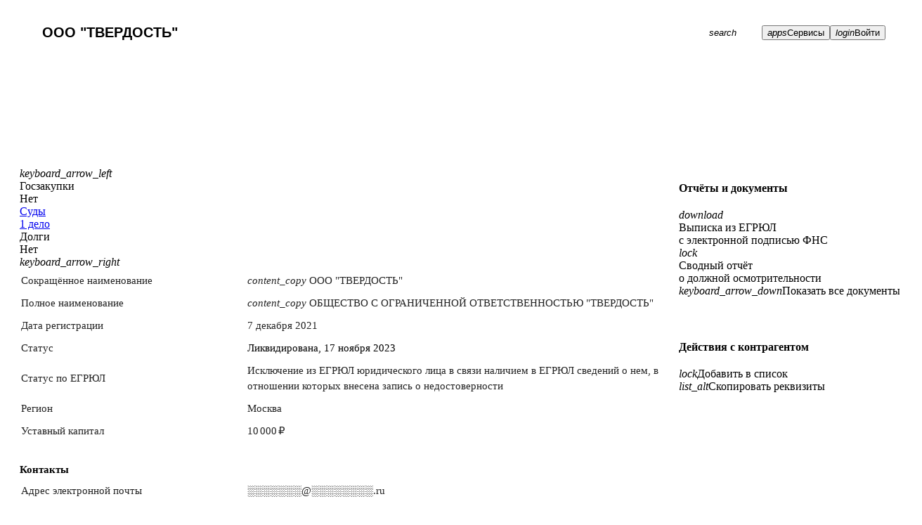

--- FILE ---
content_type: text/html; charset=utf-8
request_url: https://datanewton.ru/contragents/1217700594682
body_size: 8665
content:
<!DOCTYPE html><html lang="ru"><head><meta charSet="utf-8"/><meta name="viewport" content="width=device-width, initial-scale=1"/><meta name="theme-color" content="var(--colors-brand-5)"/><meta name="version" content="2.0.17"/><meta name="format-detection" content="telephone=no, email=no, address=no"/><link rel="icon" href="/favicon.ico" sizes="any"/><link rel="icon" href="/icons/icon.svg" type="image/svg+xml"/><link rel="apple-touch-icon" href="/icons/apple-touch-icon.png"/><title>ООО &quot;ТВЕРДОСТЬ&quot; ИНН 7730271687 ОГРН 1217700594682: реквизиты и контакты</title><meta name="description" content="ООО &quot;ТВЕРДОСТЬ&quot; ИНН 7730271687 ОГРН 1217700594682. Юридический адрес, руководство, учредители, контакты. Возможность сделать выписку ЕГРЮЛ / ЕГРИП. DataNewton — платформа для работы с данными о контрагентах."/><link rel="canonical" href="https://datanewton.ru/contragents/1217700594682"/><meta property="og:url" content="https://datanewton.ru/contragents/1217700594682"/><meta property="og:title" content="ООО &quot;ТВЕРДОСТЬ&quot; ИНН 7730271687 ОГРН 1217700594682: реквизиты и контакты"/><meta property="og:description" content="ООО &quot;ТВЕРДОСТЬ&quot; ИНН 7730271687 ОГРН 1217700594682. Юридический адрес, руководство, учредители, контакты. Возможность сделать выписку ЕГРЮЛ / ЕГРИП. DataNewton — платформа для работы с данными о контрагентах."/><meta property="og:type" content="website"/><meta property="og:image" content="https://datanewton.ru/icons/icon-512.png"/><meta property="og:site_name" content="DataNewton"/><meta property="og:locale" content="ru_RU"/><link rel="manifest" href="/manifest.webmanifest"/><link href="https://datanewton.ru/fonts/ptrootui/PT-Root-UI_Regular.woff2" as="font" type="font/woff2" crossorigin="anonymous" rel="preload"/><link href="https://datanewton.ru/fonts/ptrootui/PT-Root-UI_Medium.woff2" as="font" type="font/woff2" crossorigin="anonymous" rel="preload"/><link href="https://datanewton.ru/fonts/ptrootui/PT-Root-UI_Bold.woff2" as="font" type="font/woff2" crossorigin="anonymous" rel="preload"/><link href="https://datanewton.ru/assets/MaterialSymbols-variable-DBgCnFUx.woff2" as="font" type="font/woff2" crossorigin="anonymous" rel="preload"/><script type="application/ld+json">{"@context":"https://schema.org","@type":"Organization","name":"ООО \"ТВЕРДОСТЬ\"","description":"ОБЩЕСТВО С ОГРАНИЧЕННОЙ ОТВЕТСТВЕННОСТЬЮ \"ТВЕРДОСТЬ\"","address":{"@type":"PostalAddress","streetAddress":"ул. Брянская, д. 12, помещ. ii","addressLocality":"Москва","addressRegion":"Москва","postalCode":"121059"},"aggregateRating":{"@type":"AggregateRating","ratingValue":4.7,"ratingCount":469,"bestRating":5,"worstRating":1},"alumni":[{"@type":"Person","name":"АНТОНОВ ЕГОР ИГОРЕВИЧ"}]}</script><script type="application/ld+json">{"@context":"https://schema.org","@type":"Organization","name":"DataNewton","legalName":"Датаномика","url":"https://datanewton.ru","telephone":"+79168302166","address":{"@type":"PostalAddress","addressLocality":"Москва","postalCode":"117437","streetAddress":"ул. Профсоюзная, д. 104, кв. 89","telephone":"+79168302166"}}</script><link href="https://datanewton.ru/fonts/fonts.css" as="style" type="text/css" crossorigin="anonymous" rel="stylesheet"/><link href="https://datanewton.ru/assets/icons-WsSYn4KO.css" as="style" type="text/css" crossorigin="anonymous" rel="stylesheet"/><link href="https://datanewton.ru/assets/app-Pj8-voBu.css" as="style" type="text/css" crossorigin="anonymous" rel="stylesheet"/><link href="https://datanewton.ru/assets/index-BmzMS5c2.css" as="style" type="text/css" crossorigin="anonymous" rel="stylesheet"/><link href="https://datanewton.ru/assets/style-CAVqXZE-.css" as="style" type="text/css" crossorigin="anonymous" rel="stylesheet"/><style><!-- __ANTD__ --></style></head><body class=""><script type="text/javascript">if (window.location.hostname === 'datanewton.ru') {
  (function(m,e,t,r,i,k,a){m[i]=m[i]||function(){(m[i].a=m[i].a||[]).push(arguments)};
  m[i].l=1*new Date();
  for (var j = 0; j < document.scripts.length; j++) {if (document.scripts[j].src === r) { return; }}
  k=e.createElement(t),a=e.getElementsByTagName(t)[0],k.async=1,k.src=r,a.parentNode.insertBefore(k,a)})
  (window, document, "script", "https://mc.yandex.ru/metrika/tag.js", "ym");
}</script><noscript><div><img src="https://mc.yandex.ru/watch/88026153" style="position:absolute; left:-9999px;" alt="" /></div></noscript><div id="root"><div class="dXUvvl dJFRjO"></div><header class="navbar fixed-top" id="navbar"><nav class="container-xxl flex-nowrap d-flex h-100 gap-0 gap-lg-2 align-items-center position-relative"><div class="fXCSje d-none d-lg-flex"><a class="zujRy DEHyc iKAcDl grpTjz gkESqv" href="/" data-discover="true"></a><div class="jmtKQC"></div></div><div class="mx-lg-20 flex-basis-0 flex-grow-1"><div class="input-group search-input-group"><div class="rbt" style="outline:none;position:relative" tabindex="-1"><div class="input-group search-input"><input autoComplete="off" placeholder="Искать по названию, ИНН, ОГРН, руководителю, домену, почте" type="search" maxLength="100" aria-autocomplete="both" aria-expanded="false" aria-haspopup="listbox" role="combobox" class="rbt-input-main form-control pe-0 form-control-lg h4" value="ООО &quot;ТВЕРДОСТЬ&quot;"/><button type="button" class="fuvqZz dCisrG hMKRHA ELSFo hPxtQy eVKgXx liVXHd jRHHPu gOGZNx btn-search"><span class="iGqhJH emLdZa HOOzY gLxhOs kYLNEG"><span class="fbcMcs kPaVHx gLhhSr enEGjb eXleWF"><i role="img" tabindex="-1" class="mso-icon fzCRHk eYPZYO iyjgIi jfzFxE">search</i></span></span></button></div></div></div></div><button type="button" class="fuvqZz dCisrG hMKRHA iWiWVy hPxtQy eVKgXx gyNuIo iQsgWE kFEuWl epcpEk fVwFTg d-inline-block d-lg-none"><span class="iGqhJH emLdZa HOOzY gkkyAu kYLNEG"><span class="fbcMcs kPaVHx gLhhSr jlCYIJ eXleWF"><i role="img" tabindex="-1" class="mso-icon fzCRHk eYPZYO iyjgIi jfzFxE">menu</i></span></span></button><button data-scope="menu" data-part="trigger" dir="ltr" id="menu::R2555::trigger" data-uid=":R2555:" aria-haspopup="menu" data-controls="menu::R2555::content" data-state="closed" type="button" class="fuvqZz dCisrG hMKRHA iWiWVy hPxtQy eVKgXx gyNuIo iQsgWE cyEssM fRwZvB kFEuWl epcpEk fVwFTg d-none d-lg-inline-block"><span class="iGqhJH emLdZa HOOzY gkkyAu kYLNEG"><span class="fbcMcs kPaVHx gLhhSr jlCYIJ eXleWF"><i role="img" tabindex="-1" class="mso-icon fzCRHk eYPZYO iyjgIi jfzFxE">apps</i></span><span class="jBhwCf fJscNO fmVihs iOhFKK lhDeqq">Сервисы</span></span></button><button type="button" class="fuvqZz dCisrG hMKRHA iWiWVy hPxtQy eVKgXx gyNuIo iQsgWE kFEuWl epcpEk fVwFTg d-none d-lg-inline-block"><span class="iGqhJH emLdZa HOOzY gkkyAu kYLNEG"><span class="fbcMcs kPaVHx gLhhSr jlCYIJ eXleWF"><i role="img" tabindex="-1" class="mso-icon fzCRHk eYPZYO iyjgIi jfzFxE">login</i></span><span class="jBhwCf fJscNO fmVihs iOhFKK lhDeqq">Войти</span></span></button></nav></header><div data-scope="tabs" data-part="root" id="tabs::Rp55:" data-orientation="horizontal" dir="ltr" class="grSSrt"><header class="gJPRg fPSCSl krXxSs bYPHwJ dDVHGs jSXsJO gxkPnS jmsavt kSUpGO jVBKol dMMvtG hGgfTT dNxxCJ lpgbZb eVXpmW"><div class="lcIpAf container-xxl h-100"><div class="fzCenK"><nav class="jOltwA"><div class="dDvMRD"><a type="button" class="fuvqZz dCisrG hMKRHA csyXfS hPxtQy eVKgXx gyNuIo iQsgWE eAZqQN Axiuy dAPHfB jSXsJO dMMvtN"><span class="iGqhJH emLdZa HOOzY jHwgoa kYLNEG bvLYWb pXlFq"><span class="fbcMcs kPaVHx gLhhSr jvotjl eXleWF"><i role="img" tabindex="-1" class="mso-icon fzCRHk eYPZYO iyjgIi jfzFxE">keyboard_arrow_left</i></span></span></a><div class="fJsCBN BbvcQ dkfwua fQdOUN"></div></div><a type="button" role="tab" data-value="common" class="eZkyjD gpEJvC hBgMYB iHAQmI libver KqweK gUNhWO kkHxAl gNTVqo evmJgo" href="/contragents/1217700594682" data-discover="true"><span class="wjoYH gjquVC kstYXN ieyvxo JWcbv hLAaJq"><span class="sNBCX bPOMTm kLwPfV jBZbAA GAoFL dsUgFO">Сводка</span></span></a><a type="button" role="tab" data-value="finance" class="eZkyjD gpEJvC gptqiO iHAQmI libver KqweK eVKgXx liVXHd jRHHPu gOGZNx" href="/contragents/1217700594682/finance" data-discover="true"><span class="wjoYH gjquVC iGlzOa ieyvxo JWcbv hLAaJq"><span class="sNBCX bPOMTm jEPoca jBZbAA GAoFL dsUgFO">Финансы</span></span></a><a type="button" role="tab" data-value="links" class="eZkyjD gpEJvC gptqiO iHAQmI libver KqweK eVKgXx liVXHd jRHHPu gOGZNx" href="/contragents/1217700594682/links/graph" data-discover="true"><span class="wjoYH gjquVC iGlzOa ieyvxo JWcbv hLAaJq"><span class="sNBCX bPOMTm jEPoca jBZbAA GAoFL dsUgFO">Связи</span></span></a><a type="button" role="tab" data-value="taxation" class="eZkyjD gpEJvC gptqiO iHAQmI libver KqweK eVKgXx liVXHd jRHHPu gOGZNx" href="/contragents/1217700594682/taxation" data-discover="true"><span class="wjoYH gjquVC iGlzOa ieyvxo JWcbv hLAaJq"><span class="sNBCX bPOMTm jEPoca jBZbAA GAoFL dsUgFO">Налоги</span></span></a><a type="button" role="tab" data-value="courts" class="eZkyjD gpEJvC gptqiO iHAQmI libver KqweK eVKgXx liVXHd jRHHPu gOGZNx" href="/contragents/1217700594682/courts" data-discover="true"><span class="wjoYH gjquVC iGlzOa ieyvxo JWcbv hLAaJq"><span class="sNBCX bPOMTm jEPoca jBZbAA GAoFL dsUgFO">Суды</span></span></a><a type="button" role="tab" data-value="fssp" class="eZkyjD gpEJvC gptqiO iHAQmI libver KqweK eVKgXx liVXHd jRHHPu gOGZNx" href="/contragents/1217700594682/fssp" data-discover="true"><span class="wjoYH gjquVC iGlzOa ieyvxo JWcbv hLAaJq"><span class="sNBCX bPOMTm jEPoca jBZbAA GAoFL dsUgFO">Долги</span></span></a><a type="button" role="tab" data-value="facts" class="eZkyjD gpEJvC gptqiO iHAQmI libver KqweK eVKgXx liVXHd jRHHPu gOGZNx" href="/contragents/1217700594682/facts" data-discover="true"><span class="wjoYH gjquVC iGlzOa ieyvxo JWcbv hLAaJq"><span class="sNBCX bPOMTm jEPoca jBZbAA GAoFL dsUgFO">Федресурс</span></span></a><a type="button" role="tab" data-value="vacancies" class="eZkyjD gpEJvC gptqiO iHAQmI libver KqweK eVKgXx liVXHd jRHHPu gOGZNx" href="/contragents/1217700594682/vacancies" data-discover="true"><span class="wjoYH gjquVC iGlzOa ieyvxo JWcbv hLAaJq"><span class="sNBCX bPOMTm jEPoca jBZbAA GAoFL dsUgFO">Вакансии</span></span></a><a type="button" role="tab" data-value="history" class="eZkyjD gpEJvC gptqiO iHAQmI libver KqweK eVKgXx liVXHd jRHHPu gOGZNx d-lg-none" href="/contragents/1217700594682/history/timeline" data-discover="true"><span class="wjoYH gjquVC iGlzOa ieyvxo JWcbv hLAaJq"><span class="sNBCX bPOMTm jEPoca jBZbAA GAoFL dsUgFO">История</span></span></a><a type="button" role="tab" data-value="purchases" class="eZkyjD gpEJvC gptqiO iHAQmI libver KqweK eVKgXx liVXHd jRHHPu gOGZNx d-lg-none pzWNg ibcJmj" href="/contragents/1217700594682/purchases" data-discover="true"><span class="wjoYH gjquVC iGlzOa ieyvxo JWcbv hLAaJq"><span class="sNBCX bPOMTm jEPoca jBZbAA GAoFL dsUgFO">Госзакупки</span></span></a><a type="button" role="tab" data-value="licenses" class="eZkyjD gpEJvC gptqiO iHAQmI libver KqweK eVKgXx liVXHd jRHHPu gOGZNx d-lg-none pzWNg ibcJmj" href="/contragents/1217700594682/licenses" data-discover="true"><span class="wjoYH gjquVC iGlzOa ieyvxo JWcbv hLAaJq"><span class="sNBCX bPOMTm jEPoca jBZbAA GAoFL dsUgFO">Лицензии</span></span></a><a type="button" role="tab" data-value="inspections" class="eZkyjD gpEJvC gptqiO iHAQmI libver KqweK eVKgXx liVXHd jRHHPu gOGZNx d-lg-none pzWNg ibcJmj" href="/contragents/1217700594682/inspections" data-discover="true"><span class="wjoYH gjquVC iGlzOa ieyvxo JWcbv hLAaJq"><span class="sNBCX bPOMTm jEPoca jBZbAA GAoFL dsUgFO">Проверки</span></span></a><a type="button" role="tab" data-value="grants" class="eZkyjD gpEJvC gptqiO iHAQmI libver KqweK eVKgXx liVXHd jRHHPu gOGZNx d-lg-none pzWNg ibcJmj" href="/contragents/1217700594682/grants/bortnik" data-discover="true"><span class="wjoYH gjquVC iGlzOa ieyvxo JWcbv hLAaJq"><span class="sNBCX bPOMTm jEPoca jBZbAA GAoFL dsUgFO">Гранты</span></span></a><a type="button" role="tab" data-value="nma" class="eZkyjD gpEJvC gptqiO iHAQmI libver KqweK eVKgXx liVXHd jRHHPu gOGZNx d-lg-none pzWNg ibcJmj" href="/contragents/1217700594682/nma/trademarks" data-discover="true"><span class="wjoYH gjquVC iGlzOa ieyvxo JWcbv hLAaJq"><span class="sNBCX bPOMTm jEPoca jBZbAA GAoFL dsUgFO">Интел. активы</span></span></a><a type="button" role="tab" data-value="products" class="eZkyjD gpEJvC gptqiO iHAQmI libver KqweK eVKgXx liVXHd jRHHPu gOGZNx d-lg-none pzWNg ibcJmj" href="/contragents/1217700594682/products/declarations" data-discover="true"><span class="wjoYH gjquVC iGlzOa ieyvxo JWcbv hLAaJq"><span class="sNBCX bPOMTm jEPoca jBZbAA GAoFL dsUgFO">Продукты</span></span></a><a type="button" role="tab" data-value="leases" class="eZkyjD gpEJvC gptqiO iHAQmI libver KqweK eVKgXx liVXHd jRHHPu gOGZNx d-lg-none pzWNg ibcJmj" href="/contragents/1217700594682/leases" data-discover="true"><span class="wjoYH gjquVC iGlzOa ieyvxo JWcbv hLAaJq"><span class="sNBCX bPOMTm jEPoca jBZbAA GAoFL dsUgFO">Лизинг</span></span></a><a type="button" role="tab" data-value="branches" class="eZkyjD gpEJvC gptqiO iHAQmI libver KqweK eVKgXx liVXHd jRHHPu gOGZNx d-lg-none pzWNg ibcJmj" href="/contragents/1217700594682/branches" data-discover="true"><span class="wjoYH gjquVC iGlzOa ieyvxo JWcbv hLAaJq"><span class="sNBCX bPOMTm jEPoca jBZbAA GAoFL dsUgFO">Филиалы</span></span></a><a type="button" role="tab" data-value="lookalike" class="eZkyjD gpEJvC gptqiO iHAQmI libver KqweK eVKgXx liVXHd jRHHPu gOGZNx d-lg-none pzWNg ibcJmj" href="/contragents/1217700594682/lookalike" data-discover="true"><span class="wjoYH gjquVC iGlzOa ieyvxo JWcbv hLAaJq"><span class="sNBCX bPOMTm jEPoca jBZbAA GAoFL dsUgFO">Похожие</span></span></a><a type="button" role="tab" data-value="groups" class="eZkyjD gpEJvC gptqiO iHAQmI libver KqweK eVKgXx liVXHd jRHHPu gOGZNx d-lg-none pzWNg ibcJmj" href="/contragents/1217700594682/groups/holding" data-discover="true"><span class="wjoYH gjquVC iGlzOa ieyvxo JWcbv hLAaJq"><span class="sNBCX bPOMTm jEPoca jBZbAA GAoFL dsUgFO">Холдинги</span></span></a><a type="button" role="tab" data-value="complaints" class="eZkyjD gpEJvC gptqiO iHAQmI libver KqweK eVKgXx liVXHd jRHHPu gOGZNx d-lg-none pzWNg ibcJmj" href="/contragents/1217700594682/complaints" data-discover="true"><span class="wjoYH gjquVC iGlzOa ieyvxo JWcbv hLAaJq"><span class="sNBCX bPOMTm jEPoca jBZbAA GAoFL dsUgFO">Жалобы в ФАС</span></span></a><a class="cyEssM fRwZvB eZkyjD gpEJvC gptqiO iHAQmI libver KqweK kQutRT eVKgXx liVXHd jRHHPu gOGZNx d-none d-lg-block" data-scope="menu" data-part="trigger" type="button" dir="ltr" id="menu::R2jp55::trigger" data-uid=":R2jp55:" aria-haspopup="menu" data-controls="menu::R2jp55::content" data-state="closed"><span class="wjoYH gjquVC iGlzOa ieyvxo JWcbv hLAaJq gBnRYP"><span class="sNBCX bPOMTm jEPoca jBZbAA GAoFL dsUgFO sxTaP">Ещё</span><span class="bXjPyo dylcoh ceTQMp cbFgzP hupFyU bWkIMJ kCCNJk"><i role="img" tabindex="-1" class="mso-icon fzCRHk kRExJv iyjgIi jfzFxE">keyboard_arrow_down</i></span></span></a><div class="kIfkdM"><div class="fJsCBN BbvcQ iulIAd bBSnsS"></div><a type="button" class="fuvqZz dCisrG hMKRHA csyXfS hPxtQy eVKgXx gyNuIo iQsgWE eAZqQN Axiuy aaNNy jSXsJO dMMvtN"><span class="iGqhJH emLdZa HOOzY jHwgoa kYLNEG bvLYWb pXlFq"><span class="fbcMcs kPaVHx gLhhSr jvotjl eXleWF"><i role="img" tabindex="-1" class="mso-icon fzCRHk eYPZYO iyjgIi jfzFxE">keyboard_arrow_right</i></span></span></a></div></nav></div></div></header><main class="container-xxl contragent-page"><div class="d-flex gap-40"><article class="common-tab"><div data-scope="tabs" data-part="content" dir="ltr" id="tabs::Rp55::content-common" tabindex="0" aria-labelledby="tabs::Rp55::trigger-common" role="tabpanel" data-ownedby="tabs::Rp55::list" data-selected="" data-orientation="horizontal" data-state="open"><div class="lcIpAf fznVjX kRcJcP fzokoz"><div class="fzCenK"><nav class="jOltwA"><div class="dDvMRD"><a type="button" class="fuvqZz dCisrG hMKRHA csyXfS hPxtQy eVKgXx gyNuIo iQsgWE eAZqQN Axiuy dAPHfB jSXsJO dMMvtN"><span class="iGqhJH emLdZa HOOzY jHwgoa kYLNEG bvLYWb pXlFq"><span class="fbcMcs kPaVHx gLhhSr jvotjl eXleWF"><i role="img" tabindex="-1" class="mso-icon fzCRHk eYPZYO iyjgIi jfzFxE">keyboard_arrow_left</i></span></span></a><div class="fJsCBN BbvcQ dkfwua fQdOUN"></div></div><div class="fPSCSl bkcCgF fpNPKZ"><div class="bkcBzX pirRL bg-grey"><div class="kJDACI hlpUsC dFNQLN dqdWVY">Госзакупки</div><div class="darAld hGHyUK eFjbgb dqdWVY">Нет</div></div><a class="zujRy DEHyc iKAcDl grpTjz bkcBzX pirRL bg-pink" href="/contragents/1217700594682/courts" data-discover="true"><div class="kJDACI hlpUsC dFNQLN dqdWVY">Суды</div><div class="darAld hGHyUK eFjbgb dqdWVY">1 дело</div></a><div class="bkcBzX pirRL bg-green"><div class="kJDACI hlpUsC dFNQLN dqdWVY">Долги</div><div class="darAld hGHyUK eFjbgb dqdWVY">Нет</div></div></div><div class="kIfkdM"><div class="fJsCBN BbvcQ iulIAd bBSnsS"></div><a type="button" class="fuvqZz dCisrG hMKRHA csyXfS hPxtQy eVKgXx gyNuIo iQsgWE eAZqQN Axiuy aaNNy jSXsJO dMMvtN"><span class="iGqhJH emLdZa HOOzY jHwgoa kYLNEG bvLYWb pXlFq"><span class="fbcMcs kPaVHx gLhhSr jvotjl eXleWF"><i role="img" tabindex="-1" class="mso-icon fzCRHk eYPZYO iyjgIi jfzFxE">keyboard_arrow_right</i></span></span></a></div></nav></div></div><table class="table two-columns-table table-sm table-borderless table-striped-even"><tbody><tr class=""><td class=""><div class="">Сокращённое наименование</div></td><td class=""><div class=""><a title="Скопировать" type="button" class="fuvqZz feVRDp hMKRHA csyXfS hPxtQy eVKgXx gyNuIo iQsgWE eAZqQN Axiuy me-1"><span class="iGqhJH bxgdIJ HOOzY jHwgoa kYLNEG bvLYWb pNOIN"><span class="fbcMcs hOnmqm gLhhSr jvotjl eXleWF"><i role="img" tabindex="-1" class="mso-icon fzCRHk kRExJv iyjgIi jfzFxE iFnoUa">content_copy</i></span></span></a><h1>ООО &quot;ТВЕРДОСТЬ&quot;</h1></div></td></tr><tr class=""><td class=""><div class="">Полное наименование</div></td><td class=""><div class=""><a title="Скопировать" type="button" class="fuvqZz feVRDp hMKRHA csyXfS hPxtQy eVKgXx gyNuIo iQsgWE eAZqQN Axiuy me-1"><span class="iGqhJH bxgdIJ HOOzY jHwgoa kYLNEG bvLYWb pNOIN"><span class="fbcMcs hOnmqm gLhhSr jvotjl eXleWF"><i role="img" tabindex="-1" class="mso-icon fzCRHk kRExJv iyjgIi jfzFxE iFnoUa">content_copy</i></span></span></a>ОБЩЕСТВО С ОГРАНИЧЕННОЙ ОТВЕТСТВЕННОСТЬЮ &quot;ТВЕРДОСТЬ&quot;</div></td></tr><tr class=""><td class=""><div class="">Дата регистрации</div></td><td class=""><div class="">7 декабря 2021</div></td></tr><tr class=""><td class=""><div class="">Статус</div></td><td class=""><div class=""><mark class="bg-danger">Ликвидирована<span>, <!-- -->17 ноября 2023</span></mark></div></td></tr><tr class=""><td class=""><div class="">Статус по ЕГРЮЛ</div></td><td class=""><div class="">Исключение из ЕГРЮЛ юридического лица в связи наличием в ЕГРЮЛ сведений о нем, в отношении которых внесена запись о недостоверности</div></td></tr><tr class=""><td class=""><div class="">Регион</div></td><td class=""><div class="">Москва</div></td></tr><tr class=""><td class=""><div class="">Уставный капитал</div></td><td class=""><div class="">10 000 ₽</div></td></tr></tbody></table><h2 class="section-header px-20 px-lg-0">Контакты</h2><table class="table two-columns-table table-sm table-borderless table-striped-odd"><tbody><tr class=""><td class=""><div class="">Адрес электронной почты</div></td><td class=""><div class=""><span>░░░░░░░@░░░░░░░░.ru</span></div></td></tr></tbody></table><h2 class="section-header px-20 px-lg-0">Основные реквизиты</h2><table class="table two-columns-table table-sm table-borderless table-striped-odd"><tbody><tr class=""><td class=""><div class="">ИНН</div></td><td class=""><div class=""><a title="Скопировать" type="button" class="fuvqZz feVRDp hMKRHA csyXfS hPxtQy eVKgXx gyNuIo iQsgWE eAZqQN Axiuy me-1"><span class="iGqhJH bxgdIJ HOOzY jHwgoa kYLNEG bvLYWb pNOIN"><span class="fbcMcs hOnmqm gLhhSr jvotjl eXleWF"><i role="img" tabindex="-1" class="mso-icon fzCRHk kRExJv iyjgIi jfzFxE iFnoUa">content_copy</i></span></span></a>7730271687</div></td></tr><tr class=""><td class=""><div class="">КПП</div></td><td class=""><div class=""><a title="Скопировать" type="button" class="fuvqZz feVRDp hMKRHA csyXfS hPxtQy eVKgXx gyNuIo iQsgWE eAZqQN Axiuy me-1"><span class="iGqhJH bxgdIJ HOOzY jHwgoa kYLNEG bvLYWb pNOIN"><span class="fbcMcs hOnmqm gLhhSr jvotjl eXleWF"><i role="img" tabindex="-1" class="mso-icon fzCRHk kRExJv iyjgIi jfzFxE iFnoUa">content_copy</i></span></span></a>773001001</div></td></tr><tr class=""><td class=""><div class="">ОГРН</div></td><td class=""><div class=""><a title="Скопировать" type="button" class="fuvqZz feVRDp hMKRHA csyXfS hPxtQy eVKgXx gyNuIo iQsgWE eAZqQN Axiuy me-1"><span class="iGqhJH bxgdIJ HOOzY jHwgoa kYLNEG bvLYWb pNOIN"><span class="fbcMcs hOnmqm gLhhSr jvotjl eXleWF"><i role="img" tabindex="-1" class="mso-icon fzCRHk kRExJv iyjgIi jfzFxE iFnoUa">content_copy</i></span></span></a>1217700594682 от 7 декабря 2021</div></td></tr><tr class=""><td class=""><div class="">Регистратор</div></td><td class=""><div class="">Межрайонная инспекция Федеральной налоговой службы № 46 по г. Москве</div></td></tr><tr class=""><td class=""><div class="">Дата постановки на учёт</div></td><td class=""><div class="">7 декабря 2021</div></td></tr><tr class=""><td class=""><div class="">Налоговый орган</div></td><td class=""><div class="">Инспекция Федеральной налоговой службы № 30 по г. Москве</div></td></tr><tr class=""><td class=""><div class="">Юридический адрес</div></td><td class=""><div class="d-flex align-items-center"><a title="Скопировать" type="button" class="fuvqZz feVRDp hMKRHA csyXfS hPxtQy eVKgXx gyNuIo iQsgWE eAZqQN Axiuy me-1"><span class="iGqhJH bxgdIJ HOOzY jHwgoa kYLNEG bvLYWb pNOIN"><span class="fbcMcs hOnmqm gLhhSr jvotjl eXleWF"><i role="img" tabindex="-1" class="mso-icon fzCRHk kRExJv iyjgIi jfzFxE iFnoUa">content_copy</i></span></span></a><span><span>121059, Россия, г. Москва, ул. Брянская, д. 12, помещ. ii</span><a class="zujRy DEHyc iKAcDl grpTjz ms-10" href="/search?query=121059%2C+%D0%A0%D0%BE%D1%81%D1%81%D0%B8%D1%8F%2C+%D0%B3.+%D0%9C%D0%BE%D1%81%D0%BA%D0%B2%D0%B0%2C+%D1%83%D0%BB.+%D0%91%D1%80%D1%8F%D0%BD%D1%81%D0%BA%D0%B0%D1%8F%2C+%D0%B4.+12&amp;active_only=false" data-discover="true"><i role="img" tabindex="-1" class="mso-icon fzCRHk lmvsFd iyjgIi jfzFxE">home</i><sup class="small">608</sup></a></span><span class="eOpUVu hRKhgi w-100 ms-1"><span class="gXLUCl geYJUJ">сведения недостоверны (результаты проверки достоверности содержащихся в ЕГРЮЛ сведений о юридическом лице)</span><span class="dIFwCW bRAIqq"></span><i role="img" tabindex="-1" class="mso-icon fzCRHk eYPZYO iyjgIi jfzFxE gNxfyD jqVhnP" style="font-size:12px">info</i></span></div></td></tr></tbody></table><h2 class="section-header px-20 px-lg-0">Руководитель</h2><table class="table two-columns-table table-sm table-borderless table-striped-odd"><tbody><tr class=""><td class=""><div class="">Директор</div></td><td class=""><div class=""><span><span><span><a class="zujRy DEHyc iKAcDl grpTjz" href="/persons/760415659045" data-discover="true">АНТОНОВ ЕГОР ИГОРЕВИЧ</a></span>, с<!-- --> <!-- -->7 декабря 2021</span><div>ИНН <!-- -->760415659045</div></span></div></td></tr></tbody></table><h2 class="section-header px-20 px-lg-0">Участник</h2><table class="table two-columns-table table-sm table-borderless table-striped-odd"><tbody><tr class=""><td class=""><div class="">100% (10 000 ₽)</div></td><td class=""><div class=""><span><span><a class="zujRy DEHyc iKAcDl grpTjz" href="/persons/760415659045" data-discover="true">АНТОНОВ ЕГОР ИГОРЕВИЧ</a></span><div>ИНН <!-- -->760415659045</div></span></div></td></tr></tbody></table><h2 class="section-header px-20 px-lg-0">Виды деятельности</h2><table class="table two-columns-table table-sm table-borderless table-striped-odd"><tbody><tr class=""><td class=""><div class="">43.21</div></td><td class=""><div class=""><a class="zujRy DEHyc iKAcDl grpTjz" href="/catalog/codes/43.21" data-discover="true">Производство электромонтажных работ</a></div></td></tr><tr class="d-none"><td class=""><div class="">43.11</div></td><td class=""><div class="">Разборка и снос зданий</div></td></tr><tr class="d-none"><td class=""><div class="">43.12</div></td><td class=""><div class="">Подготовка строительной площадки</div></td></tr><tr class="d-none"><td class=""><div class="">43.22</div></td><td class=""><div class="">Производство санитарно-технических работ, монтаж отопительных систем и систем кондиционирования воздуха</div></td></tr><tr class="d-none"><td class=""><div class="">43.29</div></td><td class=""><div class="">Производство прочих строительно-монтажных работ</div></td></tr><tr class="d-none"><td class=""><div class="">43.31</div></td><td class=""><div class="">Производство штукатурных работ</div></td></tr><tr class="d-none"><td class=""><div class="">43.32</div></td><td class=""><div class="">Работы столярные и плотничные</div></td></tr><tr class="d-none"><td class=""><div class="">43.33</div></td><td class=""><div class="">Работы по устройству покрытий полов и облицовке стен</div></td></tr><tr class="d-none"><td class=""><div class="">43.34</div></td><td class=""><div class="">Производство малярных и стекольных работ</div></td></tr><tr class="d-none"><td class=""><div class="">43.39</div></td><td class=""><div class="">Производство прочих отделочных и завершающих работ</div></td></tr><tr class="d-none"><td class=""><div class="">43.99</div></td><td class=""><div class="">Работы строительные специализированные прочие, не включенные в другие группировки</div></td></tr><tr class="d-none"><td class=""><div class="">46.90</div></td><td class=""><div class="">Торговля оптовая неспециализированная</div></td></tr><tr class="d-none"><td class=""><div class="">49.41</div></td><td class=""><div class="">Деятельность автомобильного грузового транспорта</div></td></tr></tbody><tfoot><tr><td colSpan="2"><a class="zujRy DEHyc iKAcDl grpTjz">Показать все виды деятельности (13)</a></td></tr></tfoot></table><h2 class="section-header px-20 px-lg-0">Среднесписочная численность</h2><table class="table two-columns-table table-sm table-borderless table-striped-odd"><tbody><tr class=""><td class=""><div class="">2022</div></td><td class=""><div class="">2 человека</div></td></tr><tr class=""><td class=""><div class="">2021</div></td><td class=""><div class="">0 человек</div></td></tr></tbody></table><h2 class="section-header px-20 px-lg-0">Сведения о регистрации в ПФР</h2><table class="table two-columns-table table-sm table-borderless table-striped-odd"><tbody><tr class=""><td class=""><div class="">Регистрационный номер</div></td><td class=""><div class=""><a title="Скопировать" type="button" class="fuvqZz feVRDp hMKRHA csyXfS hPxtQy eVKgXx gyNuIo iQsgWE eAZqQN Axiuy me-1"><span class="iGqhJH bxgdIJ HOOzY jHwgoa kYLNEG bvLYWb pNOIN"><span class="fbcMcs hOnmqm gLhhSr jvotjl eXleWF"><i role="img" tabindex="-1" class="mso-icon fzCRHk kRExJv iyjgIi jfzFxE iFnoUa">content_copy</i></span></span></a>087812039083</div></td></tr><tr class=""><td class=""><div class="">Дата регистрации</div></td><td class=""><div class="">8 декабря 2021</div></td></tr><tr class=""><td class=""><div class="">Территориальный орган</div></td><td class=""><div class=""><a title="Скопировать" type="button" class="fuvqZz feVRDp hMKRHA csyXfS hPxtQy eVKgXx gyNuIo iQsgWE eAZqQN Axiuy me-1"><span class="iGqhJH bxgdIJ HOOzY jHwgoa kYLNEG bvLYWb pNOIN"><span class="fbcMcs hOnmqm gLhhSr jvotjl eXleWF"><i role="img" tabindex="-1" class="mso-icon fzCRHk kRExJv iyjgIi jfzFxE iFnoUa">content_copy</i></span></span></a>Отделение Фонда пенсионного и социального страхования Российской Федерации по г. Москве и Московской области</div></td></tr></tbody></table><h2 class="section-header px-20 px-lg-0">Сведения о регистрации в ФСС</h2><table class="table two-columns-table table-sm table-borderless table-striped-odd"><tbody><tr class=""><td class=""><div class="">Регистрационный номер</div></td><td class=""><div class=""><a title="Скопировать" type="button" class="fuvqZz feVRDp hMKRHA csyXfS hPxtQy eVKgXx gyNuIo iQsgWE eAZqQN Axiuy me-1"><span class="iGqhJH bxgdIJ HOOzY jHwgoa kYLNEG bvLYWb pNOIN"><span class="fbcMcs hOnmqm gLhhSr jvotjl eXleWF"><i role="img" tabindex="-1" class="mso-icon fzCRHk kRExJv iyjgIi jfzFxE iFnoUa">content_copy</i></span></span></a>770408399877041</div></td></tr><tr class=""><td class=""><div class="">Дата регистрации</div></td><td class=""><div class="">8 декабря 2021</div></td></tr><tr class=""><td class=""><div class="">Территориальный орган</div></td><td class=""><div class=""><a title="Скопировать" type="button" class="fuvqZz feVRDp hMKRHA csyXfS hPxtQy eVKgXx gyNuIo iQsgWE eAZqQN Axiuy me-1"><span class="iGqhJH bxgdIJ HOOzY jHwgoa kYLNEG bvLYWb pNOIN"><span class="fbcMcs hOnmqm gLhhSr jvotjl eXleWF"><i role="img" tabindex="-1" class="mso-icon fzCRHk kRExJv iyjgIi jfzFxE iFnoUa">content_copy</i></span></span></a>Отделение Фонда пенсионного и социального страхования Российской Федерации по г. Москве и Московской области</div></td></tr></tbody></table><h2 class="section-header px-20 px-lg-0">Коды Росстат</h2><table class="table two-columns-table table-sm table-borderless table-striped-odd"><tbody><tr class=""><td class=""><div class="">ОКПО</div></td><td class=""><div class="">73885928</div></td></tr><tr class="d-none"><td class=""><div class="">ОКАТО</div></td><td class=""><div class="">45268554000</div></td></tr><tr class="d-none"><td class=""><div class="">ОКФС</div></td><td class=""><div class="">16</div></td></tr><tr class="d-none"><td class=""><div class="">ОКТМО</div></td><td class=""><div class="">45318000000</div></td></tr><tr class="d-none"><td class=""><div class="">ОКОГУ</div></td><td class=""><div class="">4210014</div></td></tr><tr class="d-none"><td class=""><div class="">ОКОПФ</div></td><td class=""><div class="">12300</div></td></tr></tbody><tfoot><tr><td colSpan="2"><a class="zujRy DEHyc iKAcDl grpTjz">Показать все коды Росстат (6)</a></td></tr></tfoot></table><h2 class="section-header px-20 px-lg-0">Публичные реестры</h2><table class="table two-columns-table table-sm table-borderless table-striped-odd"><tbody><tr class=""><td class=""><div class="">Реестр МСП</div></td><td class=""><div class=""><span>Исключен из реестра МСП, 10 июля 2023</span></div></td></tr></tbody></table></div></article><aside class="lnQHgt hKMJfi gEYWFu kKIrRK fcioTL gsKikq KnbpO vlAPw kjFaWU iWagta fupuhJ kTXbLC d-none d-lg-flex flex-lg-column"><h4 class="mb-20">Отчёты и документы</h4><div class="ant-space css-apn68 ant-space-vertical mb-40" style="column-gap:20px;row-gap:20px"><div class="ant-space-item"><div class="ant-space css-apn68 ant-space-vertical" style="column-gap:20px;row-gap:20px"><div class="ant-space-item"><a type="button" class="fuvqZz dCisrG hMKRHA csyXfS hPxtQy eVKgXx gyNuIo iQsgWE eAZqQN Axiuy Axiuy bvLYXP eAZqQN"><span class="iGqhJH emLdZa HOOzY jHwgoa kYLNEG bvLYWb pXlFq"><span class="jBhwCf fJscNO fmVihs jojMZe lhDeqq Axiuy"><span class="jnxDjz iGOuCS cUJYpg fzptOu"><i role="img" tabindex="-1" class="mso-icon fzCRHk eYPZYO iyjgIi jfzFxE">download</i></span><span><div class="jKnDLG iMQimf cHjVCn hlpUsC">Выписка из ЕГРЮЛ</div><div class="fyWKAD jdmLCk jKnDLG iMQimf cHjVCn">с электронной подписью ФНС</div></span></span></span></a></div><div class="ant-space-item"><a type="button" class="fuvqZz dCisrG hMKRHA csyXfS hPxtQy eVKgXx gyNuIo iQsgWE eAZqQN Axiuy Axiuy bvLYXP eAZqQN"><span class="iGqhJH emLdZa HOOzY jHwgoa kYLNEG bvLYWb pXlFq"><span class="jBhwCf fJscNO fmVihs jojMZe lhDeqq Axiuy"><span class="jnxDjz iGOuCS cUJYpg fzptOu cIsiaj fyWKAD"><i role="img" tabindex="-1" class="mso-icon fzCRHk eYPZYO iyjgIi jfzFxE">lock</i></span><span><div class="jKnDLG iMQimf cHjVCn hlpUsC fyWKAD">Сводный отчёт</div><div class="fyWKAD jdmLCk jKnDLG iMQimf cHjVCn">о должной осмотрительности</div></span></span></span></a></div><div class="ant-space-item"><a type="button" class="fuvqZz dCisrG hMKRHA csyXfS hPxtQy eVKgXx gyNuIo iQsgWE eAZqQN Axiuy Axiuy bvLYXP eAZqQN"><span class="iGqhJH emLdZa HOOzY jHwgoa kYLNEG bvLYWb pXlFq"><span class="jBhwCf fJscNO fmVihs jojMZe lhDeqq Axiuy"><span class="jnxDjz iGOuCS cUJYpg fzptOu"><i role="img" tabindex="-1" class="mso-icon fzCRHk eYPZYO iyjgIi jfzFxE">keyboard_arrow_down</i></span><span class="jKnDLG iMQimf cHjVCn hlpUsC">Показать все документы</span></span></span></a></div></div></div><div class="ant-space-item"></div></div><h4 class="mb-20">Действия с контрагентом</h4><div class="ant-space css-apn68 ant-space-vertical mb-40" style="column-gap:20px;row-gap:20px"><div class="ant-space-item"><a type="button" class="fuvqZz dCisrG hMKRHA csyXfS hPxtQy eVKgXx gyNuIo iQsgWE eAZqQN Axiuy Axiuy bvLYXP eAZqQN"><span class="iGqhJH emLdZa HOOzY jHwgoa kYLNEG bvLYWb pXlFq"><span class="jBhwCf fJscNO fmVihs jojMZe lhDeqq Axiuy"><span class="jnxDjz iGOuCS cUJYpg fzptOu cIsiaj fyWKAD"><i role="img" tabindex="-1" class="mso-icon fzCRHk eYPZYO iyjgIi jfzFxE">lock</i></span><span class="jKnDLG iMQimf pxncO hGHyUK fyWKAD">Добавить в список</span></span></span></a></div><div class="ant-space-item"><a type="button" class="fuvqZz dCisrG hMKRHA csyXfS hPxtQy eVKgXx gyNuIo iQsgWE eAZqQN Axiuy Axiuy bvLYXP eAZqQN"><span class="iGqhJH emLdZa HOOzY jHwgoa kYLNEG bvLYWb pXlFq"><span class="jBhwCf fJscNO fmVihs jojMZe lhDeqq Axiuy"><span class="jnxDjz iGOuCS cUJYpg fzptOu"><i role="img" tabindex="-1" class="mso-icon fzCRHk eYPZYO iyjgIi jfzFxE">list_alt</i></span><span class="jKnDLG iMQimf pxncO hGHyUK">Скопировать реквизиты</span></span></span></a></div></div></aside></div></main><footer class="gJPRg fPSCSl krXxSs bYPHwJ dDVHGs bkcCgF jSXsJO jSBHqh kSUpGO jVBKol dMMvtG hDKBCC jGpqOO idxtWh cHjVCn hlpUsC fbpfRN container-xxl d-flex d-lg-none"><aside class="d-flex w-100 gap-10" role="toolbar"><button type="button" class="fuvqZz feVRDp hMKRHA kBLfpq hPxtQy kkHxAl gNTVqo evmJgo jWEVki hyZZHG"><span class="iGqhJH bxgdIJ HOOzY jWswDq kYLNEG"><span class="fbcMcs hOnmqm gLhhSr hSPGUl eXleWF"><i role="img" tabindex="-1" class="mso-icon fzCRHk kRExJv iyjgIi jfzFxE">download</i></span><span class="jBhwCf buAJkl fmVihs gMIBKS lhDeqq">Скачать документы</span></span></button><button type="button" class="fuvqZz feVRDp hMKRHA ELSFo hPxtQy eVKgXx liVXHd jRHHPu gOGZNx jWEVki hyZZHG"><span class="iGqhJH bxgdIJ HOOzY gLxhOs kYLNEG"><span class="jBhwCf buAJkl fmVihs llHkDw lhDeqq">Ещё</span></span></button></aside></footer></div><footer class="fRobQo"><div class="hVbQIH jTBMCa dMMvtG uJHzz fRTeHY cohQec fznJwS dCbCZw gAlhoo"><div class="gaCzML"><div class="fXCSje"><a class="zujRy DEHyc iKAcDl grpTjz gkESqv" href="/" data-discover="true"></a><div class="jmtKQC"></div></div><div><div class="fPMxFs">© 2026 ООО «Датаномика», ИНН 9728006808</div><div class="fPMxFs">117437, г. Москва, ул. Профсоюзная, д. 104, кв. 89</div><div class="fPMxFs">Версия UI 2.0.17 от 16 января</div><div class="tSXIf"><a class="zujRy DEHyc ctzwrv grpTjz" href="mailto:info@datanewton.ru" target="_blank" rel="nofollow noopener noreferrer">info@datanewton.ru</a></div></div><div class="ddgNns gQuVBi"><div class="fPMxFs">Дизайн сделал</div><div class="tSXIf"><a class="zujRy DEHyc ctzwrv grpTjz" href="https://romanczenko.ru" target="_blank" rel="nofollow noopener noreferrer">Евгений Романченко</a></div></div></div><nav class="iSfFQb"><div class="gKvXkU"><header class="fvfxjC">Сервисы</header><div class="tSXIf"><a class="zujRy DEHyc ctzwrv grpTjz" href="/export" data-discover="true">Фильтры</a></div><div class="tSXIf"><a class="zujRy DEHyc ctzwrv grpTjz" href="/services/courts" data-discover="true">Арбитражные дела</a></div><div class="tSXIf"><a class="zujRy DEHyc ctzwrv grpTjz" href="/services/leases" data-discover="true">Договоры лизинга</a></div><div class="tSXIf"><a class="zujRy DEHyc ctzwrv grpTjz" href="/services/self-employed" data-discover="true">Самозанятость</a></div><div class="tSXIf"><a class="zujRy DEHyc ctzwrv grpTjz" href="/export/list" data-discover="true">Выгрузка по ИНН, ОГРН</a></div><div class="tSXIf"><a class="zujRy DEHyc ctzwrv grpTjz" href="/docs/api" data-discover="true">API</a></div></div><div class="gKvXkU"><header class="fvfxjC">Журнал</header><div class="tSXIf"><a class="zujRy DEHyc ctzwrv grpTjz" href="/blog/articles" data-discover="true">Статьи</a></div><div class="tSXIf"><a class="zujRy DEHyc ctzwrv grpTjz" href="/blog/instructions" data-discover="true">Инструкции</a></div><div class="tSXIf"><a class="zujRy DEHyc ctzwrv grpTjz" href="/statistics" data-discover="true">Статистика</a></div><div class="tSXIf"><a class="zujRy DEHyc ctzwrv grpTjz" href="/catalog/codes" data-discover="true">Каталог по ОКВЭД</a></div></div><div class="gKvXkU"><header class="fvfxjC">Компания</header><div class="tSXIf"><a class="zujRy DEHyc ctzwrv grpTjz" href="/sources" data-discover="true">Источники данных</a></div><div class="tSXIf"><a class="zujRy DEHyc ctzwrv grpTjz" href="/prices" data-discover="true">Тарифы</a></div><div class="tSXIf"><a class="zujRy DEHyc ctzwrv grpTjz" href="/docs/legal" data-discover="true">Правовая информация</a></div></div></nav><div class="cGFOOL cRgVjZ"><div class="fPMxFs">Дизайн сделал</div><div class="tSXIf"><a class="zujRy DEHyc ctzwrv grpTjz" href="https://romanczenko.ru" target="_blank" rel="nofollow noopener noreferrer">Евгений Романченко</a></div></div></div></footer></div><script>((storageKey2, restoreKey) => {
    if (!window.history.state || !window.history.state.key) {
      let key = Math.random().toString(32).slice(2);
      window.history.replaceState({ key }, "");
    }
    try {
      let positions = JSON.parse(sessionStorage.getItem(storageKey2) || "{}");
      let storedY = positions[restoreKey || window.history.state.key];
      if (typeof storedY === "number") {
        window.scrollTo(0, storedY);
      }
    } catch (error) {
      console.error(error);
      sessionStorage.removeItem(storageKey2);
    }
  })("react-router-scroll-positions", "/contragents/1217700594682")</script><!--$--><!--/$--></body></html>

--- FILE ---
content_type: text/css
request_url: https://datanewton.ru/assets/icons-WsSYn4KO.css
body_size: 25
content:
@font-face{font-family:Material Symbols Outlined;font-style:normal;font-weight:400;src:url(/assets/MaterialSymbols-variable-DBgCnFUx.woff2) format("woff2")}


--- FILE ---
content_type: text/css
request_url: https://datanewton.ru/assets/app-Pj8-voBu.css
body_size: 23314
content:
@layer reset,fonts,antd,base,tokens,recipes,utilities;@layer reset{html,body{width:100%;height:100%}input::-ms-clear,input::-ms-reveal{display:none}*,*:before,*:after{box-sizing:border-box}html{font-family:sans-serif;line-height:1.15;-webkit-text-size-adjust:100%;-ms-text-size-adjust:100%;-ms-overflow-style:scrollbar;-webkit-tap-highlight-color:rgba(0,0,0,0)}@-ms-viewport{width:device-width}body{margin:0}[tabindex="-1"]:focus{outline:none}hr{box-sizing:content-box;height:0;overflow:visible}h1,h2,h3,h4,h5,h6{margin-top:0;margin-bottom:.5em;font-weight:500}p{margin-top:0;margin-bottom:1em}abbr[title],abbr[data-original-title]{-webkit-text-decoration:underline dotted;text-decoration:underline;text-decoration:underline dotted;border-bottom:0;cursor:help}address{margin-bottom:1em;font-style:normal;line-height:inherit}input[type=text],input[type=password],input[type=number],textarea{-webkit-appearance:none}ol,ul,dl{margin-top:0;margin-bottom:1em}ol ol,ul ul,ol ul,ul ol{margin-bottom:0}dt{font-weight:500}dd{margin-bottom:.5em;margin-left:0}blockquote{margin:0 0 1em}dfn{font-style:italic}b,strong{font-weight:bolder}small{font-size:80%}sub,sup{position:relative;font-size:75%;line-height:0;vertical-align:baseline}sub{bottom:-.25em}sup{top:-.5em}pre,code,kbd,samp{font-size:1em;font-family:SFMono-Regular,Consolas,Liberation Mono,Menlo,Courier,monospace}pre{margin-top:0;margin-bottom:1em;overflow:auto}figure{margin:0 0 1em}img{vertical-align:middle;border-style:none}a,area,button,[role=button],input:not([type=range]),label,select,summary,textarea{touch-action:manipulation}table{border-collapse:collapse}caption{padding-top:.75em;padding-bottom:.3em;text-align:left;caption-side:bottom}input,button,select,optgroup,textarea{margin:0;color:inherit;font-size:inherit;font-family:inherit;line-height:inherit}button,input{overflow:visible}button,select{text-transform:none}button,html [type=button],[type=reset],[type=submit]{-webkit-appearance:button}button::-moz-focus-inner,[type=button]::-moz-focus-inner,[type=reset]::-moz-focus-inner,[type=submit]::-moz-focus-inner{padding:0;border-style:none}input[type=radio],input[type=checkbox]{box-sizing:border-box;padding:0}input[type=date],input[type=time],input[type=datetime-local],input[type=month]{-webkit-appearance:listbox}textarea{overflow:auto;resize:vertical}fieldset{min-width:0;margin:0;padding:0;border:0}legend{display:block;width:100%;max-width:100%;margin-bottom:.5em;padding:0;color:inherit;font-size:1.5em;line-height:inherit;white-space:normal}progress{vertical-align:baseline}[type=number]::-webkit-inner-spin-button,[type=number]::-webkit-outer-spin-button{height:auto}[type=search]{outline-offset:-2px;-webkit-appearance:none}[type=search]::-webkit-search-cancel-button,[type=search]::-webkit-search-decoration{-webkit-appearance:none}::-webkit-file-upload-button{font:inherit;-webkit-appearance:button}output{display:inline-block}summary{display:list-item}template{display:none}[hidden]{display:none!important}mark{padding:.2em;background-color:#feffe6}}@layer base{:root{--made-with-panda:"🐼"}html{--global-font-body:var(--fonts-body);--global-font-mono:var(--fonts-mono);margin:var(--spacing-0);height:100%;overflow-y:scroll}body{margin:var(--spacing-0);font-family:var(--fonts-body);font-size:var(--font-sizes-body);line-height:var(--line-heights-body);color:var(--colors-tg-text);background-color:var(--colors-white);-webkit-text-size-adjust:100%;-webkit-font-smoothing:antialiased;-moz-osx-font-smoothing:grayscale;text-rendering:optimizeLegibility;height:var(--sizes-full);overflow-y:visible}#root{flex-direction:column;min-height:100vh;display:flex;position:relative}::-webkit-scrollbar{width:var(--sizes-2);height:var(--sizes-2)}::-webkit-scrollbar-track{background:var(--colors-transparent)}::-webkit-scrollbar-thumb{border-radius:var(--radii-1);background-color:var(--colors-neutral-4);border:3px solid #0000}:not(:root):fullscreen{margin:var(--spacing-0);object-fit:contain;width:100%;max-width:none;height:100%;max-height:none}::selection{background-color:var(--colors-brand-5);color:var(--colors-white)}@media(prefers-reduced-motion:no-preference){html{scroll-behavior:smooth}}}@layer tokens{:where(:root,:host){--colors-brand-1:#f1f5fb;--colors-brand-2:#e5edfb;--colors-brand-3:#d9e5fb;--colors-brand-4:#3379ff;--colors-brand-5:#0057ff;--colors-brand-6:#0048d4;--colors-brand:var(--colors-brand-5);--colors-positive-1:#eff6eb;--colors-positive-2:#e6f2df;--colors-positive-3:#ddeed3;--colors-positive-4:#45bf00;--colors-positive-5:#3ba300;--colors-positive-6:#348f00;--colors-positive:var(--colors-positive-5);--colors-negative-1:#f9ecee;--colors-negative-2:#f8e3e5;--colors-negative-3:#f7dadc;--colors-negative-4:#ff4d55;--colors-negative-5:#e6363e;--colors-negative-6:#c72f36;--colors-negative:var(--colors-negative-5);--colors-warning-1:#fbf3e9;--colors-warning-2:#faf0df;--colors-warning-3:#f9ecd4;--colors-warning-4:#f5c131;--colors-warning-5:#e8b21c;--colors-warning-6:#cc9d19;--colors-warning:var(--colors-warning-5);--colors-neutral-1:#f5f5f5;--colors-neutral-2:#eee;--colors-neutral-3:#e7e7e7;--colors-neutral-4:#999;--colors-neutral-5:#666;--colors-neutral-6:#222;--colors-neutral:var(--colors-neutral-5);--colors-tg-header:#000000de;--colors-tg-text:#0009;--colors-tg-description:#00000054;--colors-tg-header-inv:#fff;--colors-tg-text-inv:#ffffffbf;--colors-tg-description-inv:#ffffff80;--colors-tg-link:var(--colors-brand);--colors-tg-success:var(--colors-positive);--colors-tg-error:var(--colors-negative);--colors-tg-warning:var(--colors-warning);--colors-tg:var(--colors-tg-text);--colors-extra-lime:#b5f88c;--colors-extra-mint:#8af7cd;--colors-extra-sea:#98e4f5;--colors-extra-sky:#b0c8ff;--colors-extra-violet:#cda6ff;--colors-extra-pink:#f28cd6;--colors-extra-salmon:#ff9397;--colors-extra-orange:#ffb76f;--colors-extra-lemon:#f1e779;--colors-black:#000;--colors-white:#fff;--colors-transparent:#0000;--fonts-body:"PT Root UI",system-ui;--fonts-mono:"JetBrains Mono",monospace;--fonts-icon:"Material Symbols Outlined";--font-sizes-inherit:inherit;--font-sizes-h1:4rem;--font-sizes-h2:3.25rem;--font-sizes-h3:2.25rem;--font-sizes-h4:1.75rem;--font-sizes-h5:1.25rem;--font-sizes-body:.9375rem;--font-sizes-caption:.75rem;--font-weights-normal:400;--font-weights-medium:500;--font-weights-bold:700;--line-heights-1:1;--line-heights-inherit:inherit;--line-heights-h1:1;--line-heights-h2:1.07692;--line-heights-h3:1.22222;--line-heights-h4:1.14286;--line-heights-h5:1.3;--line-heights-body:1.33333;--line-heights-caption:1.33333;--line-heights-1\.25:1.25;--line-heights-1\.5:1.5;--gradients-white-left:linear-gradient(to right,#fff 20%,#fff0 80%);--gradients-white-right:linear-gradient(to left,#fff 20%,#fff0 80%);--gradients-caution:linear-gradient(270deg,#faf0df 20%,#faf0df00 80%);--gradients-warning:linear-gradient(270deg,#e8b21c 20%,#e8b21c00 80%);--gradients-negative:linear-gradient(270deg,#f8e3e5 20%,#f8e3e500 80%);--gradients-alert:linear-gradient(270deg,#e6363e 20%,#e6363e00 80%);--gradients-neutral:linear-gradient(270deg,#666 20%,#6660 80%);--z-index-0:0;--z-index-1:1;--z-index-2:2;--z-index-3:3;--z-index-dropdown:3003;--z-index-sidebar:1020;--z-index-header:2999;--z-index-footer:2997;--z-index-sub-footer:3000;--spacing-0:0rem;--spacing-1:.25rem;--spacing-2:.5rem;--spacing-3:.75rem;--spacing-4:1rem;--spacing-5:1.25rem;--spacing-6:1.5rem;--spacing-7:1.75rem;--spacing-8:2rem;--spacing-9:2.25rem;--spacing-10:2.5rem;--spacing-11:2.75rem;--spacing-12:3rem;--spacing-14:3.5rem;--spacing-15:3.75rem;--spacing-16:4rem;--spacing-17:4.25rem;--spacing-18:4.5rem;--spacing-19:4.75rem;--spacing-20:5rem;--spacing-24:6rem;--spacing-28:7rem;--spacing-32:8rem;--spacing-36:9rem;--spacing-40:10rem;--spacing-44:11rem;--spacing-48:12rem;--spacing-52:13rem;--spacing-56:14rem;--spacing-60:15rem;--spacing--1:-.25rem;--spacing--0\.5:-.125rem;--spacing-0\.5:.125rem;--spacing-1\.5:.375rem;--spacing-2\.5:.625rem;--spacing-3\.5:.875rem;--spacing-4\.5:1.125rem;--spacing-5\.5:1.375rem;--spacing-7\.5:1.875rem;--sizes-0:0rem;--sizes-1:.25rem;--sizes-2:.5rem;--sizes-3:.75rem;--sizes-4:1rem;--sizes-5:1.25rem;--sizes-6:1.5rem;--sizes-7:1.75rem;--sizes-8:2rem;--sizes-9:2.25rem;--sizes-10:2.5rem;--sizes-11:2.75rem;--sizes-12:3rem;--sizes-14:3.5rem;--sizes-15:3.75rem;--sizes-16:4rem;--sizes-17:4.25rem;--sizes-18:4.5rem;--sizes-19:4.75rem;--sizes-20:5rem;--sizes-24:6rem;--sizes-28:7rem;--sizes-32:8rem;--sizes-36:9rem;--sizes-40:10rem;--sizes-44:11rem;--sizes-48:12rem;--sizes-52:13rem;--sizes-56:14rem;--sizes-60:15rem;--sizes--1:-.25rem;--sizes--0\.5:-.125rem;--sizes-0\.5:.125rem;--sizes-1\.5:.375rem;--sizes-2\.5:.625rem;--sizes-3\.5:.875rem;--sizes-4\.5:1.125rem;--sizes-5\.5:1.375rem;--sizes-7\.5:1.875rem;--sizes-1\/3:33%;--sizes-1\/2:50%;--sizes-full:100%;--sizes-breakpoint-sm:576px;--sizes-breakpoint-md:768px;--sizes-breakpoint-lg:992px;--sizes-breakpoint-xl:1200px;--sizes-breakpoint-xxl:1400px;--sizes-breakpoint-xxxl:1600px;--radii-0:0rem;--radii-1:.25rem;--radii-2:.5rem;--radii-3:.75rem;--radii-4:1rem;--radii-5:1.25rem;--radii-6:1.5rem;--radii-10:2.5rem;--radii-16:4rem;--radii-0\.5:.125rem;--radii-1\.5:.375rem;--radii-2\.5:.625rem;--radii-full:6.25rem;--opacity-0:0;--opacity-25:.25;--opacity-50:.5;--opacity-75:.75;--opacity-100:1;--shadows-brand:0 .25rem .625rem #0057ff54;--assets-logo:url(/images/logo-new.svg);--assets-logo-n-y:url(/images/santa-hat-inclined.svg);--durations-normal:.1s;--animations-spin:spin 1s linear infinite;--animations-expand-y-in:scaleYIn var(--durations-normal)ease-in-out;--animations-expand-y-out:scaleYOut var(--durations-normal)ease-in-out;--animations-expand-x-in:scaleXIn var(--durations-normal)ease-in-out;--animations-expand-x-out:scaleXOut var(--durations-normal)ease-in-out;--breakpoints-sm:576px;--breakpoints-md:768px;--breakpoints-lg:992px;--breakpoints-xl:1200px;--breakpoints-xxl:1400px;--breakpoints-xxxl:1600px;--colors-history-fg-disabled:#6666;--shadows-subheader:0 0 3px #2223;--shadows-popover:0 0 1rem #2222221a;--shadows-menu:0 0 1rem #0048d41a;--shadows-scroll-hint:inset -10px 0 8px -8px #22222226;--gradients-skeleton:linear-gradient(90deg,#f1f5fb 25%,#0057ff1a 37%,#f1f5fb 63%);--sizes-header-h:4.5rem;--sizes-header-h-lg:3.375rem;--sizes-subheader-h:2.875rem;--sizes-subfooter-h:3.375rem;--sizes-sidebar-w:17.875rem;--spacing-body-pt:2.5rem}@keyframes spin{0%{transform:rotate(0)}to{transform:rotate(360deg)}}@keyframes scaleYIn{0%{opacity:var(--opacity-0);transform:scaleY(0)}to{opacity:1;transform:scaleY(1)}}@keyframes scaleYOut{0%{opacity:1;transform:scaleY(1)}to{opacity:var(--opacity-0);transform:scaleY(0)}}@keyframes scaleXIn{0%{opacity:var(--opacity-0);transform:scaleX(0)}to{opacity:1;transform:scaleX(1)}}@keyframes scaleXOut{0%{opacity:1;transform:scaleX(1)}to{opacity:var(--opacity-0);transform:scaleX(0)}}}@layer recipes{@layer _base{.dXUvvl{background:var(--colors-brand);z-index:var(--z-index-header);opacity:var(--opacity-25);cursor:default;pointer-events:none;top:var(--spacing-0);right:var(--spacing-0);bottom:var(--spacing-0);left:var(--spacing-0);position:absolute}.zujRy{padding:var(--spacing-0);white-space:pre-wrap;cursor:pointer;touch-action:manipulation;text-decoration:none;transition:color .1s ease-in-out,background-color .1s ease-in-out;display:inline-block;position:relative}.fzCRHk{font-family:var(--fonts-icon);font-weight:var(--font-weights-normal);font-style:normal;line-height:var(--line-heights-1);letter-spacing:normal;text-transform:none;text-align:center;white-space:nowrap;word-wrap:normal;vertical-align:middle;-webkit-font-feature-settings:"liga";-webkit-font-smoothing:antialiased;justify-content:center;align-items:center;display:inline-flex}.fzzGUW{margin:var(--spacing-0);border-radius:var(--radii-1);font-family:var(--fonts-mono);background-color:var(--colors-brand-1);word-break:break-all;word-wrap:break-word;white-space:pre-wrap;overflow:auto}.fJsCBN{height:var(--sizes-full)}.fJsCBN:after{content:"";pointer-events:none;height:var(--sizes-full);width:var(--sizes-full);display:block}.fLZIYr{--px-sm:var(--spacing-4);--px-md:var(--spacing-10);--px-lg:var(--spacing-16);--mx-sm:calc(-1*var(--px-sm));--mx-md:calc(-1*var(--px-md));--mx-lg:calc(-1*var(--px-lg));margin-inline:var(--mx-sm);padding-inline:var(--px-sm);border-radius:var(--radii-6);padding-bottom:var(--spacing-5);padding-top:var(--spacing-5);width:calc(100% - 2*var(--mx-sm))}.sORRn{--input-height:auto;--input-bg:var(--colors-brand-1);--input-bd-w:var(--sizes-0\.5);--input-bd-color:var(--colors-brand-1);--input-fs:var(--font-sizes-h5);--input-lh:var(--line-heights-h5);--input-px:var(--spacing-3);--input-min-height:102px;--input-py:var(--spacing-3);--input-floating-label-fs:var(--font-sizes-caption);--input-floating-label-lh:var(--line-heights-caption);padding:var(--input-py,0)var(--input-px);border-radius:var(--radii-2);-webkit-tap-highlight-color:transparent;-webkit-appearance:none;-moz-appearance:none;appearance:none;color:var(--colors-tg-header);font-size:var(--input-fs);line-height:var(--input-lh);font-weight:var(--font-weights-medium);background-color:var(--input-bg);box-shadow:inset 0 0 0 var(--input-bd-w) var(--input-bd-color);cursor:text;caret-color:var(--colors-tg-header);resize:var(--input-resize,none);font-feature-settings:"kern" off;height:var(--input-height);min-height:var(--input-min-height);width:var(--sizes-full);border:none;outline:0;transition:color .1s ease-in-out,background-color .1s ease-in-out;display:block;position:relative}[data-state=error] .sORRn{--input-bd-color:var(--colors-negative-5)!important}.sORRn ul,.sORRn ol{padding-block:var(--spacing-0);padding-inline:var(--spacing-4);margin-block:var(--spacing-2\.5);margin-right:var(--spacing-4);margin-left:.4rem}.sORRn ul li p,.sORRn ol li p{margin-block:var(--spacing-1)}.sORRn[type=number]{-moz-appearance:textfield}.sORRn::placeholder,.sORRn[data-placeholder]{color:var(--colors-tg-description);opacity:var(--opacity-100)}.sORRn::-webkit-inner-spin-button{-webkit-appearance:none;-moz-appearance:none;appearance:none}.sORRn::-webkit-outer-spin-button{-webkit-appearance:none;-moz-appearance:none;appearance:none}.sORRn::-webkit-search-cancel-button{-webkit-appearance:none;-moz-appearance:none;appearance:none}.sORRn::-webkit-search-results-button{-webkit-appearance:none;-moz-appearance:none;appearance:none}.sORRn::-webkit-search-decoration{-webkit-appearance:none;-moz-appearance:none;appearance:none}.sORRn::-webkit-search-results-decoration{-webkit-appearance:none;-moz-appearance:none;appearance:none}.sORRn[data-faded]{color:var(--colors-tg-description)}.sORRn p{font-size:var(--font-sizes-h5);line-height:var(--line-heights-h5);font-weight:var(--font-weights-medium);color:var(--colors-tg-header);margin-bottom:var(--spacing-2)}.sORRn h1{font-weight:var(--font-weights-bold);font-size:var(--font-sizes-h3);line-height:var(--line-heights-h3);color:var(--colors-tg-header);letter-spacing:-.01em}.sORRn h2{font-weight:var(--font-weights-bold);font-size:var(--font-sizes-h4);line-height:var(--line-heights-h4);color:var(--colors-tg-header);letter-spacing:-.01em}.sORRn h3{font-size:var(--font-sizes-h5);line-height:var(--line-heights-h5);color:var(--colors-tg-header)}.sORRn a{cursor:inherit}.sORRn:first-child{margin-top:var(--spacing-0)}.sORRn:focus,.sORRn:focus-within{--input-bg:var(--colors-warning-1);--input-bd-color:var(--colors-brand-4)}.sORRn:-webkit-autofill{box-shadow:inset 0 0 0 var(--input-bd-w) var(--input-bd-color),0 0 0 40rem var(--input-bg) inset}.sORRn:-webkit-autofill:hover{box-shadow:inset 0 0 0 var(--input-bd-w) var(--input-bd-color),0 0 0 40rem var(--input-bg) inset}.sORRn:-webkit-autofill:focus{box-shadow:inset 0 0 0 var(--input-bd-w) var(--input-bd-color),0 0 0 40rem var(--input-bg) inset}@media screen and (min-width:48rem){.fLZIYr{margin-inline:var(--mx-md);padding-inline:var(--px-md);border-radius:var(--radii-10);padding-bottom:var(--spacing-10);padding-top:var(--spacing-10);width:calc(100% - 2*var(--mx-md))}}@media screen and (min-width:62rem){.fLZIYr{margin-inline:var(--mx-lg);padding-inline:var(--px-lg);border-radius:var(--radii-16);padding-bottom:var(--spacing-16);padding-top:var(--spacing-14);width:calc(100% - 2*var(--mx-lg))}}}.dJFRjO{display:none}.fyKkCx{display:block}.DEHyc{font-size:var(--font-sizes-body);line-height:var(--line-heights-body)}.iKAcDl{color:var(--colors-brand-5)}.iKAcDl:-webkit-any(:hover,[data-hover]){color:var(--colors-brand-4)}.iKAcDl:is(:hover,[data-hover]){color:var(--colors-brand-4)}.iKAcDl:-webkit-any(:active,[data-active]){color:var(--colors-brand-6)}.iKAcDl:is(:active,[data-active]){color:var(--colors-brand-6)}.grpTjz{font-weight:inherit}.iznYoV{color:#5d94ff}.iznYoV:-webkit-any(:hover,[data-hover]){color:var(--colors-brand-3)}.iznYoV:is(:hover,[data-hover]){color:var(--colors-brand-3)}.iznYoV:-webkit-any(:active,[data-active]){color:var(--colors-brand-5)}.iznYoV:is(:active,[data-active]){color:var(--colors-brand-5)}.fixEGl{color:var(--colors-tg-header)}.fixEGl:-webkit-any(:hover,[data-hover]){color:var(--colors-brand-4)}.fixEGl:is(:hover,[data-hover]){color:var(--colors-brand-4)}.fixEGl:-webkit-any(:active,[data-active]){color:var(--colors-brand-6)}.fixEGl:is(:active,[data-active]){color:var(--colors-brand-6)}.ctzwrv{color:var(--colors-tg-text)}.ctzwrv:-webkit-any(:hover,[data-hover]){color:var(--colors-brand-4)}.ctzwrv:is(:hover,[data-hover]){color:var(--colors-brand-4)}.ctzwrv:-webkit-any(:active,[data-active]){color:var(--colors-brand-6)}.ctzwrv:is(:active,[data-active]){color:var(--colors-brand-6)}.bRGmgV{font-size:var(--font-sizes-caption);line-height:var(--line-heights-caption)}.bxJcT{font-size:var(--font-sizes-h5);line-height:var(--line-heights-h5)}.guMqAQ{color:var(--colors-tg-description)}.guMqAQ:-webkit-any(:hover,[data-hover]){color:var(--colors-brand-4)}.guMqAQ:is(:hover,[data-hover]){color:var(--colors-brand-4)}.guMqAQ:-webkit-any(:active,[data-active]){color:var(--colors-brand-6)}.guMqAQ:is(:active,[data-active]){color:var(--colors-brand-6)}.hanzbz{font-weight:var(--font-weights-bold)}.hxPxuf{font-weight:var(--font-weights-medium)}.ipDuXZ{font-size:var(--font-sizes-h4);line-height:var(--line-heights-h4)}.iJyGkq{font-size:var(--font-sizes-h3);line-height:var(--line-heights-h3)}.cqkzwJ{font-weight:var(--font-weights-normal)}.kmaEYC{font-family:var(--fonts-mono)}.hCCmhJ{pointer-events:none;opacity:var(--opacity-50)}.eYPZYO{font-variation-settings:"OPSZ" 24;font-size:24px}.lmvsFd{font-variation-settings:"OPSZ" 18;font-size:18px}.itOwVV{font-variation-settings:"FILL" 1}.gwesaK{font-variation-settings:"OPSZ" 20;font-size:20px}.ivYrdf,.ivYrdf:before{animation:var(--animations-spin);display:inline-block}.Zxgmv{font-variation-settings:"OPSZ" 12;font-size:12px}.MFbFh{font-variation-settings:"OPSZ" 14;font-size:14px}.kRExJv{font-variation-settings:"OPSZ" 16;font-size:16px}.cjTtHd{font-variation-settings:"OPSZ" 10;font-size:10px}.bKqaCw{font-variation-settings:"OPSZ" 22;font-size:22px}.ejkHzO{font-variation-settings:"OPSZ" 28;font-size:28px}.cqjoYD{font-variation-settings:"OPSZ" 30;font-size:30px}.eYyMcB{font-variation-settings:"OPSZ" 36;font-size:36px}.dekAQH{font-size:var(--font-sizes-body);line-height:var(--line-heights-body)}.eXoAOX{padding-inline:var(--spacing-1);padding-block:var(--spacing-0\.5)}.iDVPbA{font-size:var(--font-sizes-caption);line-height:var(--line-heights-caption)}.ePySMI{padding-inline:var(--spacing-5);padding-block:var(--spacing-2)}.ivaiYE{color:var(--colors-negative-5)}.BbvcQ{width:var(--sizes-10)}.dkfwua:after{background:var(--gradients-white-left)}.iulIAd:after{background:var(--gradients-white-right)}.kTVTuv{width:var(--sizes-5)}.gUhfma{width:var(--sizes-15)}.kOBOrA{background-color:var(--colors-white)}.hDrFlw{background-color:var(--colors-positive-1)}.hyNgxg{background-color:var(--colors-brand-1)}}@layer recipes.slots{@layer _base{.fRobQo{border-top:2px solid var(--colors-brand-1);background-color:var(--colors-white);z-index:var(--z-index-footer);padding-top:var(--spacing-6);padding-bottom:var(--spacing-6);margin-top:auto}.hVbQIH{flex-direction:column;display:flex}.gaCzML{gap:var(--spacing-3);flex-direction:column;flex:1;display:flex}.iSfFQb{gap:var(--spacing-5);padding-top:var(--spacing-5);padding-bottom:var(--spacing-5);flex-direction:column;flex:1;display:flex}.gKvXkU{gap:var(--spacing-2);padding-top:var(--spacing-0);flex-direction:column;flex:1;display:flex}.fPMxFs{font-size:var(--font-sizes-body);line-height:var(--line-heights-body);color:var(--colors-tg-description)}.tSXIf{font-size:var(--font-sizes-body);line-height:var(--line-heights-body);font-weight:var(--font-weights-medium);color:var(--colors-tg-text)}.fvfxjC{font-size:var(--font-sizes-h5);line-height:var(--line-heights-h5);font-weight:var(--font-weights-bold);color:var(--colors-tg-header)}.fXCSje{align-items:center;width:9.8125rem;min-width:9.8125rem;height:1.75rem;display:flex;position:relative}.gkESqv{z-index:var(--z-index-2);cursor:pointer;background-position:0 0;background-image:var(--assets-logo);background-repeat:no-repeat;background-size:cover;width:9.8125rem;height:1.75rem;position:absolute}.jmtKQC{display:none}.fXIGrD{color:var(--colors-tg-header);background-color:var(--bg-color);width:var(--icon-box-size);min-width:var(--icon-box-size);height:var(--icon-box-size);justify-content:center;align-items:center;transition:color .1s ease-in-out,background-color .1s ease-in-out;display:inline-flex}.grRwVP{margin:var(--spacing-0);padding:var(--spacing-0);list-style:none}.cPNrjI{vertical-align:top}.cPNrjI[data-with-help]{transition:none}.cPNrjI[data-hidden]{display:none}.dcOQPL{min-width:var(--sizes-0);flex-flow:wrap;display:flex}.FMwDX{white-space:nowrap;text-align:end;vertical-align:middle;flex-grow:0;max-width:100%;min-height:1px;position:relative;overflow:hidden}.FMwDX>label{color:var(--colors-tg-text);font-size:var(--font-sizes-body);font-weight:var(--font-weights-medium);max-width:100%;height:var(--sizes-full);align-items:center;display:inline-flex;position:relative}.FMwDX>label:after{margin-block:var(--spacing-0);content:" ";margin-right:var(--spacing-2);position:relative}.FMwDX>label[data-required]:before{font-size:var(--font-sizes-body);line-height:var(--line-heights-1);color:var(--colors-tg-error);content:"*";margin-right:var(--spacing-1);display:inline-block}.FMwDX>label[data-required][data-hidden]:before{display:none}.eHLuvW{flex-direction:column;flex-grow:1;max-width:100%;min-height:1px;display:flex;position:relative}.eHLuvW:first-child{width:var(--sizes-full)}.jbTkZj{min-height:var(--sizes-9);align-items:center;display:flex;position:relative}.gKDzvy{flex:auto;max-width:100%}.eXMBmF{flex-direction:column;display:flex}.edpWCi{opacity:var(--opacity-0);clear:both;color:var(--colors-tg-description);font-size:var(--font-sizes-caption);line-height:var(--line-heights-caption);width:var(--sizes-full);grid-template-rows:0fr;transition:grid-template-rows .5s ease-in-out,opacity .5s ease-in-out;display:grid}.edpWCi[data-visible]{opacity:1;grid-template-rows:1fr}[data-with-help] .edpWCi{opacity:1;height:auto}.edpWCi [data-state=error]{color:var(--colors-tg-error)}.edpWCi [data-state=warning]{color:var(--colors-tg-warning)}.gVAkFF{transition:transform .5s ease-in-out;overflow:hidden;transform:translateY(-5px)}[data-visible] .gVAkFF{transform:translateY(0)}.gabCcn{--input-height:var(--input-min-height);--input-bg:var(--colors-brand-1);--input-bd-w:var(--sizes-0\.5);--input-bd-color:var(--colors-brand-1);position:relative}.domQEi{position:relative}.euWLzb{padding:var(--input-py,0)var(--input-px);-webkit-tap-highlight-color:transparent;-webkit-appearance:none;-moz-appearance:none;appearance:none;color:var(--colors-tg-header);font-size:var(--input-fs);line-height:var(--input-lh);font-weight:var(--font-weights-medium);background-color:var(--input-bg);box-shadow:inset 0 0 0 var(--input-bd-w) var(--input-bd-color);cursor:text;caret-color:var(--colors-tg-header);resize:var(--input-resize,none);height:var(--input-height);min-height:var(--input-min-height);width:var(--sizes-full);border:none;outline:0;transition:color .1s ease-in-out,background-color .1s ease-in-out;display:block}.euWLzb[type=number]{-moz-appearance:textfield}.euWLzb::placeholder,.euWLzb[data-placeholder]{color:var(--colors-tg-description);opacity:var(--opacity-100)}.euWLzb::-webkit-inner-spin-button{-webkit-appearance:none;-moz-appearance:none;appearance:none}.euWLzb::-webkit-outer-spin-button{-webkit-appearance:none;-moz-appearance:none;appearance:none}.euWLzb::-webkit-search-cancel-button{-webkit-appearance:none;-moz-appearance:none;appearance:none}.euWLzb::-webkit-search-results-button{-webkit-appearance:none;-moz-appearance:none;appearance:none}.euWLzb::-webkit-search-decoration{-webkit-appearance:none;-moz-appearance:none;appearance:none}.euWLzb::-webkit-search-results-decoration{-webkit-appearance:none;-moz-appearance:none;appearance:none}.euWLzb[data-faded]{color:var(--colors-tg-description)}.euWLzb:-webkit-autofill{box-shadow:inset 0 0 0 var(--input-bd-w) var(--input-bd-color),0 0 0 40rem var(--input-bg) inset}.euWLzb:-webkit-autofill:hover{box-shadow:inset 0 0 0 var(--input-bd-w) var(--input-bd-color),0 0 0 40rem var(--input-bg) inset}.euWLzb:-webkit-autofill:focus{box-shadow:inset 0 0 0 var(--input-bd-w) var(--input-bd-color),0 0 0 40rem var(--input-bg) inset}.gMlXZo{z-index:var(--z-index-1);color:var(--colors-tg-description);background-color:var(--input-bg);bottom:var(--spacing-0\.5);top:var(--spacing-0\.5);right:var(--input-px);justify-content:center;align-items:center;transition:color .1s ease-in-out,background-color .1s ease-in-out;display:flex;position:absolute}.cCwwVX{--truncate-fade-w:var(--sizes-6);width:calc(var(--truncate-w) + var(--truncate-fade-w));margin-left:calc(-1*var(--truncate-fade-w));height:var(--sizes-full);transition:all .1s ease-in-out;position:relative;overflow:hidden}.cCwwVX:after{content:"";background-color:var(--input-bg);box-shadow:0 0 var(--sizes-3) var(--sizes-3) var(--input-bg);top:var(--spacing-0);bottom:var(--spacing-0);right:var(--spacing-0);width:var(--truncate-w);transition:all .1s ease-in-out;position:absolute}.iSWVRP{cursor:default;-webkit-tap-highlight-color:transparent;color:var(--colors-tg-description);font-size:var(--input-fs);line-height:var(--input-lh);font-weight:var(--font-weights-medium);z-index:var(--z-index-2);pointer-events:none;top:calc(50% - var(--input-fs)*var(--input-lh)/2);left:var(--input-px);transition:all .1s ease-in-out;display:inline-block;position:absolute}.egGyTX{margin:var(--spacing-0);padding:var(--spacing-0);color:var(--colors-tg-description);display:block}.fuvqZz{border-radius:var(--btn-bd-r);font-weight:var(--font-weights-bold);vertical-align:middle;cursor:pointer;-webkit-user-select:none;user-select:none;touch-action:manipulation;border:none;outline:0;width:auto;text-decoration:none;transition:color .1s ease-in-out,background-color .1s ease-in-out;display:inline-block;position:relative}.iGqhJH{height:var(--sizes-full);justify-content:center;align-items:center;transition:color .1s ease-in-out,background-color .1s ease-in-out;display:flex;overflow:visible}.jBhwCf{white-space:pre;display:var(--btn-label-display,flex);height:var(--sizes-full);align-items:center;overflow:hidden}.fbcMcs{align-items:center;transition:color .1s ease-in-out,background-color .1s ease-in-out;display:flex}.grSSrt{width:var(--sizes-full);display:flex}.grSSrt[data-orientation=horizontal]{flex-direction:column}.grSSrt[data-orientation=vertical]{flex-direction:row}.eMpemt{gap:var(--spacing-1);flex-wrap:nowrap;flex-shrink:0;display:flex}.eMpemt[data-orientation=horizontal]{flex-direction:row;align-items:center}.eMpemt[data-orientation=vertical]{flex-direction:column;align-items:start}.cyGTIb{white-space:nowrap;flex-shrink:0;align-items:center;display:inline-flex}.cyGTIb[data-orientation=horizontal]{justify-content:center}.cyGTIb[data-orientation=vertical]{justify-content:flex-start}.eZkyjD{border-radius:var(--btn-bd-r);font-weight:var(--font-weights-bold);vertical-align:middle;cursor:pointer;-webkit-user-select:none;user-select:none;touch-action:manipulation;border:none;outline:0;width:auto;text-decoration:none;transition:color .1s ease-in-out,background-color .1s ease-in-out;display:inline-block;position:relative}.wjoYH{height:var(--sizes-full);justify-content:center;align-items:center;transition:color .1s ease-in-out,background-color .1s ease-in-out;display:flex;overflow:visible}.sNBCX{white-space:pre;display:var(--btn-label-display,flex);height:var(--sizes-full);align-items:center;overflow:hidden}.bXjPyo{align-items:center;transition:color .1s ease-in-out,background-color .1s ease-in-out;display:flex}.iszoTi{flex-direction:column;display:flex}.eOpUVu{--badge-w:var(--sizes-36);--badge-px:var(--spacing-2);--badge-py:var(--spacing-1);--badge-icon-w:var(--sizes-2\.5);padding-block:var(--badge-py);padding-inline:var(--badge-px);border-radius:var(--radii-full);color:var(--colors-white);font-size:.5rem;font-weight:var(--font-weights-bold);letter-spacing:.05em;text-transform:uppercase;cursor:default;white-space:nowrap;max-width:var(--badge-w);height:var(--sizes-4\.5);display:inline-block;position:relative}.gXLUCl{white-space:nowrap;text-overflow:clip;max-width:calc(var(--badge-w) - var(--badge-icon-w) - 2*var(--badge-px));display:inline-block;overflow:hidden}.dIFwCW{border-radius:var(--radii-full);top:var(--spacing-0);right:var(--badge-px);width:calc(var(--sizes-5) + var(--badge-icon-w));height:var(--sizes-full);position:absolute}.gNxfyD{top:calc(var(--badge-py) - 1px);right:calc(var(--badge-px) - 2px);position:absolute}.iFnoUa{color:var(--colors-neutral-4);opacity:var(--opacity-75)}.iFnoUa:-webkit-any(:hover,[data-hover]){opacity:var(--opacity-100)}.iFnoUa:is(:hover,[data-hover]){opacity:var(--opacity-100)}.ftxmwX{color:var(--colors-positive-5)}.bYenJJ{--arrow-size:var(--sizes-2\.5);--arrow-background:white;z-index:var(--z-index-2)}.cmAIGc{border-color:var(--menu-bd-color);clip-path:polygon(0 100%,0 0,100% 0);border-style:solid;border-top-width:var(--menu-bd-w);border-left-width:var(--menu-bd-w);border-top-left-radius:var(--radii-0\.5);border-bottom-width:0;border-right-width:0}.gwnspZ{--menu-bd-color:var(--colors-brand-5);padding:var(--menu-p);gap:var(--spacing-0\.5);border-radius:var(--menu-bd-r);box-shadow:inset 0 0 0 var(--menu-bd-w) var(--menu-bd-color),var(--shadows-menu);background-color:var(--colors-white);flex-direction:column;display:flex}.gwnspZ:focus{outline:0}.cXdnZS{z-index:calc(var(--z-index-header) + 3)!important}.kGAzBZ{display:flex}.kGAzBZ[data-orientation=horizontal]{flex-direction:row}.kGAzBZ[data-orientation=vertical]{flex-direction:column}.cjQKJq{border-radius:var(--radii-0);font-weight:var(--font-weights-bold);vertical-align:middle;cursor:pointer;-webkit-user-select:none;user-select:none;touch-action:manipulation;border:none;outline:0;flex:1;width:auto;text-decoration:none;transition:color .1s ease-in-out,background-color .1s ease-in-out;display:inline-block;position:relative}.cjQKJq[data-state=unchecked]{background-color:var(--colors-white);box-shadow:inset 0 0 0 var(--btn-bd-w) var(--btn-bd-color,currentColor);color:var(--colors-brand-5)}.cjQKJq[data-state=unchecked]:-webkit-any(:hover,[data-hover]){background-color:var(--colors-brand-1);color:var(--colors-brand-4)}.cjQKJq[data-state=unchecked]:is(:hover,[data-hover]){background-color:var(--colors-brand-1);color:var(--colors-brand-4)}.cjQKJq[data-state=unchecked]:-webkit-any(:active,[data-active]){background-color:var(--colors-brand-3);color:var(--colors-brand-5)}.cjQKJq[data-state=unchecked]:is(:active,[data-active]){background-color:var(--colors-brand-3);color:var(--colors-brand-5)}.cjQKJq[data-state=checked]{color:var(--colors-tg-header-inv);background-color:var(--colors-brand-5)}.cjQKJq[data-state=checked]:-webkit-any(:hover,[data-hover]){background-color:var(--colors-brand-4)}.cjQKJq[data-state=checked]:is(:hover,[data-hover]){background-color:var(--colors-brand-4)}.cjQKJq[data-state=checked]:-webkit-any(:active,[data-active]){background-color:var(--colors-brand-6)}.cjQKJq[data-state=checked]:is(:active,[data-active]){background-color:var(--colors-brand-6)}.cjQKJq:first-child{border-top-left-radius:var(--btn-bd-r);border-bottom-left-radius:var(--btn-bd-r)}.cjQKJq:last-child{border-top-right-radius:var(--btn-bd-r);border-bottom-right-radius:var(--btn-bd-r)}.cjQKJq:not(:first-child){margin-left:calc(-1*var(--btn-bd-w))}.hHnDAz{white-space:pre;display:var(--btn-label-display,flex);line-height:var(--line-heights-1);height:var(--sizes-full);justify-content:center;align-items:center;overflow:hidden}.hHnDAz>a:before{inset:var(--spacing-0);content:"";transition:color .1s ease-in-out,background-color .1s ease-in-out;position:absolute}.hHnDAz>a{white-space:pre;display:var(--btn-label-display,flex);line-height:var(--line-heights-1);position:unset;height:var(--sizes-full);align-items:center;overflow:hidden}.hwujtY{position:relative}.kwnDFz{scrollbar-width:var(--sizes-0);cursor:grab;overflow-x:auto}.kwnDFz::-webkit-scrollbar{display:none}.kwnDFz[data-dragging]{cursor:grabbing;-webkit-user-select:none;user-select:none}.cIgJRz{content:"";pointer-events:none;z-index:var(--z-index-3);opacity:var(--opacity-0);top:var(--spacing-0);left:var(--spacing-0);bottom:var(--spacing-0);width:var(--sizes-4);transition:opacity .2s;position:absolute}[data-scrollable-left]>.cIgJRz{opacity:var(--opacity-100)}.gZfeQw{content:"";pointer-events:none;z-index:var(--z-index-3);opacity:var(--opacity-0);top:var(--spacing-0);right:var(--spacing-0);bottom:var(--spacing-0);width:var(--sizes-4);transition:opacity .2s;position:absolute}[data-scrollable-right]>.gZfeQw{opacity:var(--opacity-100)}.jnxDjz{width:var(--icon-box-size);min-width:var(--icon-box-size);height:var(--icon-box-size);justify-content:center;align-items:center;transition:color .1s ease-in-out,background-color .1s ease-in-out;display:inline-flex}.eVduDS{--json-schema-border-color:var(--colors-brand-3);padding:var(--spacing-5);background-color:var(--colors-brand-1);position:relative}.hbQlvR{border-left:1px solid;border-left-color:var(--json-schema-border-color)}.iTOvn{font-size:var(--font-sizes-caption);line-height:var(--line-heights-caption);color:var(--colors-tg-text);padding-top:var(--spacing-3);padding-left:var(--spacing-3);display:flex}.kwTIVm{border-top:1px solid;border-color:var(--json-schema-border-color);margin-left:calc(var(--spacing-3)*-1);margin-top:var(--spacing-2);margin-right:var(--spacing-2);width:var(--sizes-3)}.kwTIVm[data-has-properties]{margin-right:var(--spacing-3);width:var(--sizes-2)}.gSExqO{width:var(--sizes-full);flex-direction:column;display:flex}.bYEoGX{align-items:center;display:flex}.bYEoGX[data-has-properties]{cursor:pointer}.jBFxIE{font-weight:var(--font-weights-medium);color:var(--colors-tg-header);margin-right:var(--spacing-2)}.icLih{margin-top:var(--spacing-1)}.icLih code{border:1px solid var(--json-schema-border-color);padding-block:var(--spacing-0\.5);padding-inline:var(--spacing-1);border-radius:var(--radii-0\.5);font-family:var(--fonts-mono);font-size:10px;font-weight:var(--font-weights-medium);background-color:var(--colors-white);color:var(--colors-tg-text)}.icLih ul li{margin-block:var(--spacing-1);font-feature-settings:"kern" off;padding-left:var(--spacing-1)}.icLih p{font-feature-settings:"kern" off;font-size:var(--font-sizes-inherit)!important;line-height:var(--line-heights-inherit)!important;color:inherit!important;margin-bottom:var(--spacing-2)!important}.icLih p:first-child:last-child{margin-bottom:var(--spacing-0)!important}.icLih ul{padding-left:var(--spacing-5);margin-bottom:var(--spacing-2)}.cKNgaV{margin-left:calc(var(--spacing-3)*-1);transition:transform .1s ease-in-out;transform:rotate(0)}.cKNgaV:-webkit-any([aria-expanded=true],[data-expanded],[data-state=expanded]){transform:rotate(90deg)}.cKNgaV:is([aria-expanded=true],[data-expanded],[data-state=expanded]){transform:rotate(90deg)}.kkDuvg{margin-inline:var(--spacing-2);flex:1 1 0;height:1px;display:flex}[data-part=property]:hover .kkDuvg{background-color:var(--json-schema-border-color)}.cLgldw{color:var(--colors-tg-error)}.hvFRUZ{gap:var(--spacing-1);margin-top:var(--spacing-1);flex-wrap:wrap;align-items:center;display:flex}.eiCrtp{margin-right:var(--spacing-2);font-style:italic}.jofuqi{border:1px solid var(--json-schema-border-color);padding-block:var(--spacing-0\.5);padding-inline:var(--spacing-1);border-radius:var(--radii-0\.5);font-family:var(--fonts-mono);font-size:10px;font-weight:var(--font-weights-medium);background-color:var(--colors-white);color:var(--colors-tg-text);align-items:center;display:flex}.iNoUVi{top:var(--spacing-5);right:var(--spacing-5);display:none;position:absolute}.ekkknf{pointer-events:none;padding-right:var(--spacing-1);position:relative}.ekkknf:before{content:"";right:var(--spacing-0);top:var(--spacing-0);width:112px;height:var(--sizes-full);background-image:url(/assets/rating-D1kWmt-4.svg);background-position:0;background-repeat:no-repeat;display:block;position:absolute}.ekkknf:after{content:"";width:112px;display:inline-block}.fIQRgD{color:var(--colors-transparent);width:var(--sizes-0);background-image:url(/assets/rating-active-vbnYh-6i.svg);background-position:0;background-repeat:no-repeat;display:inline-block;position:absolute;transform:translate(4px)}.jgvWrr{padding-block:var(--spacing-3);background-color:var(--colors-brand-1);position:relative}.jhsUIz{top:var(--spacing-5);right:var(--spacing-5);display:none;position:absolute}.gUDzHa{--menu-bd-color:var(--colors-brand-4);--list-px:var(--menu-px);--tree-pr:var(--menu-px);border:var(--menu-bd-w)solid var(--menu-bd-color);border-radius:var(--menu-bd-r);overscroll-behavior:contain;box-shadow:var(--shadows-menu);background-color:var(--colors-white);transform-origin:var(--transform-origin);margin-top:calc(-1*var(--menu-bd-w));min-width:var(--reference-width);max-width:min(var(--available-width,1000px),1000px);transition:color .1s ease-in-out,background-color .1s ease-in-out;position:relative;overflow:hidden}.gUDzHa:-webkit-any([open],[data-open],[data-state=open],:popover-open){animation:var(--animations-expand-y-in)}.gUDzHa:is([open],[data-open],[data-state=open],:popover-open){animation:var(--animations-expand-y-in)}.gUDzHa:-webkit-any([closed],[data-closed],[data-state=closed]){animation:var(--animations-expand-y-out)}.gUDzHa:is([closed],[data-closed],[data-state=closed]){animation:var(--animations-expand-y-out)}.cdtXqn{margin:calc(-1*var(--menu-bd-w));overscroll-behavior:contain}.cfBfhy{transition:transform .1s ease-in-out;transform:rotate(0)}[data-scope=combobox][data-state=open] .cfBfhy{transform:rotate(180deg)}.LcPBF{margin:var(--spacing-0);padding:var(--spacing-0);color:var(--colors-tg-description);display:block}.lptXLC{padding-inline:var(--menu-px);color:var(--colors-tg-description);font-weight:var(--font-weights-medium);padding-top:calc(var(--menu-px) - var(--spacing-1));padding-bottom:var(--spacing-1)}.csfCLj{z-index:var(--z-index-1);position:absolute}.csfCLj[data-direction=e]{cursor:col-resize;top:var(--spacing-0);right:calc(var(--spacing-1)*-1);bottom:var(--resizer-size);width:var(--sizes-1\.5)}.csfCLj[data-direction=e]:-webkit-any(:hover,[data-hover]){background-color:var(--colors-brand-1)}.csfCLj[data-direction=e]:is(:hover,[data-hover]){background-color:var(--colors-brand-1)}.csfCLj[data-direction=s]{cursor:row-resize;left:var(--spacing-0);right:var(--resizer-size);bottom:var(--spacing-0);height:var(--sizes-1\.5)}.csfCLj[data-direction=s]:-webkit-any(:hover,[data-hover]){background-color:var(--colors-brand-1)}.csfCLj[data-direction=s]:is(:hover,[data-hover]){background-color:var(--colors-brand-1)}.csfCLj[data-direction=se]{cursor:se-resize;color:var(--colors-brand-3);right:var(--spacing-0);bottom:var(--spacing-0);width:var(--resizer-size);height:var(--resizer-size);justify-content:center;align-items:center;display:flex}.csfCLj[data-direction=se] svg{width:100%;height:100%}.dHwbLC{gap:var(--cb-gap);cursor:pointer;color:var(--colors-brand-3);display:flex}.dHwbLC:-webkit-any(:hover,[data-hover]){color:var(--colors-brand-4)}.dHwbLC:is(:hover,[data-hover]){color:var(--colors-brand-4)}.eIOgPC{cursor:pointer;color:var(--colors-tg-header);display:block}.hEeOkj{border:var(--cb-bd-w)solid;padding:var(--spacing-0);margin:var(--spacing-0);border-radius:var(--cb-bd-r);cursor:pointer;-webkit-tap-highlight-color:transparent;background-color:var(--colors-brand-1);-webkit-appearance:none;-moz-appearance:none;appearance:none;width:var(--cb-size);height:var(--cb-size);min-width:var(--cb-size);min-height:var(--cb-size);border-color:currentColor;justify-content:center;align-items:center;transition:color .1s ease-in-out,background-color .1s ease-in-out;display:flex;position:relative}.hEeOkj:-webkit-any(:hover,[data-hover]){background-color:var(--colors-warning-1)}.hEeOkj:is(:hover,[data-hover]){background-color:var(--colors-warning-1)}.cfnint{inset:var(--spacing-0);color:var(--colors-white);pointer-events:none;opacity:var(--opacity-0);width:60%;margin:auto;transition:color .1s ease-in-out,background-color .1s ease-in-out;display:block;position:absolute}.diubMi{color:var(--colors-tg-description);margin-top:calc(var(--spacing-1)*-1);margin-bottom:var(--spacing-0);display:block}.caqrWU{--menu-bd-color:var(--colors-brand-4);--menu-bd-w:var(--sizes-0\.5);padding:var(--menu-p);gap:var(--menu-p);border-radius:var(--menu-bd-r);box-shadow:inset 0 0 0 var(--menu-bd-w) var(--menu-bd-color),var(--shadows-menu);background-color:var(--colors-white);transform-origin:var(--transform-origin);margin-top:calc(-1*var(--menu-bd-w));min-width:var(--reference-width);max-width:var(--menu-max-w);flex-direction:column;transition:color .1s ease-in-out,background-color .1s ease-in-out;display:flex}.caqrWU:-webkit-any([open],[data-open],[data-state=open],:popover-open){animation:var(--animations-expand-y-in)}.caqrWU:is([open],[data-open],[data-state=open],:popover-open){animation:var(--animations-expand-y-in)}.caqrWU:-webkit-any([closed],[data-closed],[data-state=closed]){animation:var(--animations-expand-y-out)}.caqrWU:is([closed],[data-closed],[data-state=closed]){animation:var(--animations-expand-y-out)}.hYLbSq{gap:var(--spacing-0\.5);flex:1;align-items:center;display:flex}.hYLbSq>[data-scope=field]{flex:1}.lUtCb{outline:0}.bVkWNf{display:flex}.gIVCjv{gap:var(--spacing-0\.5);flex-direction:column;flex:1;display:flex}.gIVCjv[data-view=month],.gIVCjv[data-view=year]{padding-top:var(--menu-p)}.kswQCj{gap:var(--spacing-0\.5);flex-direction:column;display:flex}.llKKRZ{padding:var(--spacing-0);min-width:var(--sizes-0);flex:1}.klWlFB{cursor:pointer;color:var(--colors-tg-header);width:var(--sizes-full);height:var(--sizes-full);justify-content:center;align-items:center;transition:color .1s ease-in-out,background-color .1s ease-in-out;display:flex;position:relative}.klWlFB:-webkit-any([aria-selected=true],[data-selected]){border-radius:var(--menu-cell-bd-r);background-color:var(--colors-brand-5);color:var(--colors-tg-header-inv)}.klWlFB:is([aria-selected=true],[data-selected]){border-radius:var(--menu-cell-bd-r);background-color:var(--colors-brand-5);color:var(--colors-tg-header-inv)}.klWlFB:-webkit-any([aria-selected=true],[data-selected]):-webkit-any(:hover,[data-hover]){background-color:var(--colors-brand-4)}.klWlFB:is([aria-selected=true],[data-selected]):is(:hover,[data-hover]){background-color:var(--colors-brand-4)}.klWlFB:-webkit-any([aria-selected=true],[data-selected])[data-range-start]:not([data-range-end]){border-top-right-radius:var(--radii-0);border-bottom-right-radius:var(--radii-0)}.klWlFB:is([aria-selected=true],[data-selected])[data-range-start]:not([data-range-end]){border-top-right-radius:var(--radii-0);border-bottom-right-radius:var(--radii-0)}.klWlFB:-webkit-any([aria-selected=true],[data-selected])[data-hover-range-start]:not([data-hover-range-end]){border-top-right-radius:var(--radii-0);border-bottom-right-radius:var(--radii-0)}.klWlFB:is([aria-selected=true],[data-selected])[data-hover-range-start]:not([data-hover-range-end]){border-top-right-radius:var(--radii-0);border-bottom-right-radius:var(--radii-0)}.klWlFB:-webkit-any([aria-selected=true],[data-selected])[data-range-end]:not([data-range-start]){border-top-left-radius:var(--radii-0);border-bottom-left-radius:var(--radii-0)}.klWlFB:is([aria-selected=true],[data-selected])[data-range-end]:not([data-range-start]){border-top-left-radius:var(--radii-0);border-bottom-left-radius:var(--radii-0)}.klWlFB:-webkit-any([aria-selected=true],[data-selected])[data-hover-range-end]:not([data-hover-range-start]){border-top-left-radius:var(--radii-0);border-bottom-left-radius:var(--radii-0)}.klWlFB:is([aria-selected=true],[data-selected])[data-hover-range-end]:not([data-hover-range-start]){border-top-left-radius:var(--radii-0);border-bottom-left-radius:var(--radii-0)}.klWlFB:not([data-in-range]):not([data-selected]){border-radius:var(--menu-cell-bd-r)}.klWlFB:not([data-in-range]):not([data-selected]):-webkit-any(:hover,[data-hover]){background-color:var(--colors-brand-1)}.klWlFB:not([data-in-range]):not([data-selected]):is(:hover,[data-hover]){background-color:var(--colors-brand-1)}.klWlFB[data-outside-range]{pointer-events:none}.klWlFB[data-outside-range]:not([data-selected]){color:var(--colors-tg-description)}.klWlFB[data-weekend]:not([data-selected]){color:var(--colors-tg-error)}.klWlFB[data-weekend][data-outside-range]:not([data-selected]){color:var(--colors-negative-4)}.klWlFB[data-in-range]:not([data-selected]){background-color:var(--colors-brand-2)}.klWlFB[data-in-range]:not([data-selected]):-webkit-any(:hover,[data-hover]){background-color:var(--colors-brand-1)}.klWlFB[data-in-range]:not([data-selected]):is(:hover,[data-hover]){background-color:var(--colors-brand-1)}.klWlFB[data-range-start],.klWlFB[data-hover-range-start]{border-top-left-radius:var(--menu-cell-bd-r);border-bottom-left-radius:var(--menu-cell-bd-r)}.klWlFB[data-range-end],.klWlFB[data-hover-range-end]{border-top-right-radius:var(--menu-cell-bd-r);border-bottom-right-radius:var(--menu-cell-bd-r)}.klWlFB[data-today]:not([data-range-start]):not([data-range-end]):not([data-hover-range-start]):not([data-hover-range-end]):after{border-radius:var(--radii-full);content:"";background-color:var(--colors-tg-error);bottom:var(--spacing-0\.5);width:var(--menu-cell-today-mark-size);height:var(--menu-cell-today-mark-size);position:absolute}.cakMiH{width:var(--sizes-full);display:flex}.eqFlEo{font-weight:var(--font-weights-medium);color:var(--colors-tg-header);min-width:var(--sizes-0);flex:1;justify-content:center;align-items:center;display:flex}.hKTQcB{width:var(--sizes-full);display:flex}.hToqks{flex-direction:column;display:flex}.hJMdXz{margin-inline:calc(var(--menu-bd-w) - var(--menu-p));padding-inline:calc(var(--menu-p) - var(--menu-bd-w));border-bottom:var(--spacing-0\.5)solid var(--colors-brand-1);justify-content:space-between;align-items:center;display:flex}.dMIjAT{gap:calc(2*var(--menu-p));display:flex}.gyQKXP{gap:var(--spacing-0\.5);display:inline-flex}.ecRQjb{gap:var(--spacing-3);flex-wrap:wrap;display:flex}.iBipgP{margin:var(--spacing-0);padding:var(--spacing-0);color:var(--colors-tg-description);display:block}.hdQOsf{gap:var(--spacing-3);flex-wrap:wrap;display:flex}.hdQOsf[data-orientation=horizontal]{flex-direction:row}.hdQOsf[data-orientation=vertical]{flex-direction:column}.gDLVbp{color:var(--colors-tg-error);padding-top:var(--spacing-2);display:block}.gyNKYs{display:flex}.dsRkcZ{gap:var(--spacing-0\.5);width:var(--sizes-full);align-items:center;display:flex}.dsRkcZ>*{flex:1}.jLjDBj{--menu-bd-color:var(--colors-brand-4);--menu-bd-w:var(--sizes-0\.5);padding:var(--menu-p);gap:calc(var(--menu-p) + var(--slider-marker-pt) + 1rem);border-radius:var(--menu-bd-r);box-shadow:inset 0 0 0 var(--menu-bd-w) var(--menu-bd-color),var(--shadows-menu);background-color:var(--colors-white);transform-origin:var(--transform-origin);margin-top:calc(-1*var(--menu-bd-w));min-width:var(--reference-width);max-width:var(--menu-max-w);flex-direction:column;transition:color .1s ease-in-out,background-color .1s ease-in-out;display:flex}.jLjDBj:-webkit-any([open],[data-open],[data-state=open],:popover-open){animation:var(--animations-expand-y-in)}.jLjDBj:is([open],[data-open],[data-state=open],:popover-open){animation:var(--animations-expand-y-in)}.jLjDBj:-webkit-any([closed],[data-closed],[data-state=closed]){animation:var(--animations-expand-y-out)}.jLjDBj:is([closed],[data-closed],[data-state=closed]){animation:var(--animations-expand-y-out)}.kgkuzg{margin:var(--spacing-0);padding:var(--spacing-0);color:var(--colors-tg-description);display:block}.jCizow{gap:var(--spacing-3);flex-wrap:wrap;display:flex}.fuzINA{gap:var(--switch-gap);cursor:pointer;color:var(--colors-neutral-5);display:flex;position:relative}.fuzINA:-webkit-any(:hover,[data-hover]){color:var(--colors-neutral-4)}.fuzINA:is(:hover,[data-hover]){color:var(--colors-neutral-4)}.guErvY{cursor:pointer;color:var(--colors-tg-header);display:block}.bPipqx{margin:var(--spacing-0);border-radius:var(--radii-full);-webkit-tap-highlight-color:transparent;cursor:pointer;-webkit-appearance:none;-moz-appearance:none;appearance:none;-webkit-user-select:none;user-select:none;z-index:var(--z-index-0);width:var(--switch-w);height:var(--switch-h);min-width:var(--switch-w);min-height:var(--switch-h);background-color:currentColor;align-items:center;transition:color .1s ease-in-out,background-color .1s ease-in-out;display:flex;position:relative;overflow:hidden}.bFzcqg{border-radius:var(--radii-full);background-color:var(--colors-white);z-index:var(--z-index-1);height:var(--switch-thumb-size);width:var(--switch-thumb-size);left:var(--switch-thumb-left,var(--switch-thumb-p));justify-content:center;align-items:center;transition:all .1s ease-in-out;display:flex;position:absolute;box-shadow:0 2px 4px #00230b33}.bFzcqg:active,[data-scope=switch]:active .bFzcqg{width:calc(var(--switch-thumb-size)*1.3)}.gxDtAv{color:var(--colors-neutral-5);z-index:var(--z-index-1)}.eUkmsE{color:var(--colors-tg-description);margin-top:calc(var(--spacing-1)*-1);margin-bottom:var(--spacing-0);display:block}.cyXCzv{--input-height:auto;--input-bg:var(--colors-brand-1);--input-bd-w:var(--sizes-0\.5);--input-bd-color:var(--colors-brand-1);position:relative}.iZfMGC{position:relative}.hNbsbL{padding:var(--input-py,0)var(--input-px);-webkit-tap-highlight-color:transparent;-webkit-appearance:none;-moz-appearance:none;appearance:none;color:var(--colors-tg-header);font-size:var(--input-fs);line-height:var(--input-lh);font-weight:var(--font-weights-medium);background-color:var(--input-bg);box-shadow:inset 0 0 0 var(--input-bd-w) var(--input-bd-color);cursor:text;caret-color:var(--colors-tg-header);resize:var(--input-resize,none);height:var(--input-height);min-height:var(--input-min-height);width:var(--sizes-full);border:none;outline:0;transition:color .1s ease-in-out,background-color .1s ease-in-out;display:block}.hNbsbL[type=number]{-moz-appearance:textfield}.hNbsbL::placeholder,.hNbsbL[data-placeholder]{color:var(--colors-tg-description);opacity:var(--opacity-100)}.hNbsbL::-webkit-inner-spin-button{-webkit-appearance:none;-moz-appearance:none;appearance:none}.hNbsbL::-webkit-outer-spin-button{-webkit-appearance:none;-moz-appearance:none;appearance:none}.hNbsbL::-webkit-search-cancel-button{-webkit-appearance:none;-moz-appearance:none;appearance:none}.hNbsbL::-webkit-search-results-button{-webkit-appearance:none;-moz-appearance:none;appearance:none}.hNbsbL::-webkit-search-decoration{-webkit-appearance:none;-moz-appearance:none;appearance:none}.hNbsbL::-webkit-search-results-decoration{-webkit-appearance:none;-moz-appearance:none;appearance:none}.hNbsbL[data-faded]{color:var(--colors-tg-description)}.hNbsbL:-webkit-autofill{box-shadow:inset 0 0 0 var(--input-bd-w) var(--input-bd-color),0 0 0 40rem var(--input-bg) inset}.hNbsbL:-webkit-autofill:hover{box-shadow:inset 0 0 0 var(--input-bd-w) var(--input-bd-color),0 0 0 40rem var(--input-bg) inset}.hNbsbL:-webkit-autofill:focus{box-shadow:inset 0 0 0 var(--input-bd-w) var(--input-bd-color),0 0 0 40rem var(--input-bg) inset}.gLCyJQ{z-index:var(--z-index-1);color:var(--colors-tg-description);background-color:var(--input-bg);bottom:var(--spacing-0\.5);top:var(--spacing-0\.5);right:var(--input-px);justify-content:center;align-items:center;transition:color .1s ease-in-out,background-color .1s ease-in-out;display:flex;position:absolute}.eHttMz{--truncate-fade-w:var(--sizes-6);width:calc(var(--truncate-w) + var(--truncate-fade-w));margin-left:calc(-1*var(--truncate-fade-w));height:var(--sizes-full);transition:all .1s ease-in-out;position:relative;overflow:hidden}.eHttMz:after{content:"";background-color:var(--input-bg);box-shadow:0 0 var(--sizes-3) var(--sizes-3) var(--input-bg);top:var(--spacing-0);bottom:var(--spacing-0);right:var(--spacing-0);width:var(--truncate-w);transition:all .1s ease-in-out;position:absolute}.cUAEYb{cursor:default;-webkit-tap-highlight-color:transparent;color:var(--colors-tg-description);font-size:var(--input-fs);line-height:var(--input-lh);font-weight:var(--font-weights-medium);z-index:var(--z-index-2);pointer-events:none;top:var(--input-py);left:var(--input-px);transition:all .1s ease-in-out;display:inline-block;position:absolute}.bugzUH{margin:var(--spacing-0);padding:var(--spacing-0);color:var(--colors-tg-description);display:block}.fiNWRZ{gap:var(--spacing-3);flex-direction:column;display:flex}.cTaMqr{color:var(--colors-tg-error);padding-top:var(--spacing-2);display:block}.jfmkCB{gap:var(--radio-gap);cursor:pointer;color:var(--colors-brand-3);display:flex}.jfmkCB:-webkit-any(:hover,[data-hover]){color:var(--colors-brand-4)}.jfmkCB:is(:hover,[data-hover]){color:var(--colors-brand-4)}.fvtQvs{cursor:pointer;color:var(--colors-tg-header);display:block}.izMVJa{border:var(--radio-bd-w)solid;margin:var(--spacing-0);border-radius:var(--radii-full);cursor:pointer;-webkit-tap-highlight-color:transparent;background-color:var(--colors-brand-1);-webkit-appearance:none;-moz-appearance:none;appearance:none;width:var(--radio-size);height:var(--radio-size);border-color:currentColor;justify-content:center;align-items:center;transition:color .1s ease-in-out,background-color .1s ease-in-out;display:flex;position:relative}.izMVJa:-webkit-any(:hover,[data-hover]){background-color:var(--colors-warning-1)}.izMVJa:is(:hover,[data-hover]){background-color:var(--colors-warning-1)}.jqPhrr{color:currentColor;opacity:var(--opacity-0);pointer-events:none;width:var(--radio-icon-size);height:var(--radio-icon-size);top:calc(50% - var(--radio-icon-size)/2);left:calc(50% - var(--radio-icon-size)/2);position:absolute}.hZscoG{color:var(--colors-tg-description);margin-top:calc(var(--spacing-1)*-1);margin-bottom:var(--spacing-0);display:block}.fRscGM{--slider-empty-color:color-mix(in srgb,var(--colors-brand-5)50%,white);-webkit-tap-highlight-color:transparent;touch-action:none;position:relative}.jYelpQ{cursor:pointer;color:var(--colors-tg-header);margin-bottom:var(--spacing-3);display:block}.hPgbco{border-radius:var(--radii-full);outline-offset:2px;background-color:var(--colors-brand-5);-webkit-user-select:none;user-select:none;touch-action:none;cursor:pointer;z-index:var(--z-index-1);width:var(--slider-thumb-size);height:var(--slider-thumb-size);outline:2px solid #0000;transition:transform .1s ease-in-out;position:relative}.hPgbco:where([data-dragging]){transform:translate(-50%,-50%)scale(1.1)}.diYsVJ{border-radius:var(--radii-1);background-color:var(--colors-brand-3);cursor:pointer;height:var(--sizes-1);flex:1;position:relative;overflow:hidden}.dALFhJ{border-radius:var(--radii-1);background-color:var(--colors-brand-5);height:100%;position:absolute}.caIYiN{height:var(--slider-thumb-size);align-items:center;display:flex;position:relative}.erEORb{font-size:var(--font-sizes-caption);line-height:var(--line-heights-caption);color:var(--colors-tg-description);white-space:nowrap;-webkit-user-select:none;user-select:none;margin-top:calc(var(--spacing-1)*-1);justify-content:space-between;display:flex}.eMzlQQ{pointer-events:none;padding-top:var(--slider-marker-pt);position:relative}.eMzlQQ:before{border:2px solid var(--colors-white);border-radius:var(--radii-full);content:"";background-color:var(--colors-brand-5);top:calc(-1*(var(--slider-thumb-size)/2));width:var(--sizes-2);height:var(--sizes-2);position:absolute;left:50%;transform:translate(-50%)}.jkjtTc{padding:var(--spacing-1);border-radius:var(--radii-1);z-index:tooltip;font-size:var(--font-sizes-caption);line-height:var(--line-heights-caption);color:var(--colors-tg-header-inv);white-space:nowrap;pointer-events:none;-webkit-user-select:none;user-select:none;touch-action:none;background-color:var(--colors-tg-header)}.AdAUU{color:var(--colors-tg-description);margin-top:calc(var(--slider-marker-pt) + 1rem + .25rem);margin-bottom:var(--spacing-0);display:block}.cLIVtA{--rc-virtual-list-scrollbar-bg:color-mix(in srgb,var(--colors-neutral-4)25%,transparent);--list-item-px:var(--list-px,0px);--list-item-py:calc(var(--list-gap)/2);--list-item-min-h:calc(var(--list-item-lh) + 2*var(--list-item-py))}.cLIVtA .rc-virtual-list-holder{overscroll-behavior-y:contain}.ldhgoD{gap:var(--spacing-2);padding-inline:var(--list-item-px);padding-block:var(--list-item-py);cursor:pointer;min-height:var(--list-item-min-h);align-items:center;display:flex}.ldhgoD:-webkit-any(:hover,[data-hover]){background-color:var(--colors-brand-1)}.ldhgoD:is(:hover,[data-hover]){background-color:var(--colors-brand-1)}.ldhgoD:-webkit-any(:active,[data-active]){background-color:var(--colors-brand-1)}.ldhgoD:is(:active,[data-active]){background-color:var(--colors-brand-1)}.lcCvGy{color:var(--colors-tg-header);min-width:var(--sizes-0);flex:1}.lcCvGy:-webkit-any(:checked,[data-checked],[aria-checked=true],[data-state=checked]){color:var(--colors-tg-link)}.lcCvGy:is(:checked,[data-checked],[aria-checked=true],[data-state=checked]){color:var(--colors-tg-link)}.haSomL{padding:var(--spacing-0);color:var(--colors-warning-5);font-weight:var(--font-weights-bold);background-color:var(--colors-transparent)!important}.HIUIl{pointer-events:none;min-width:var(--sizes-0);flex:1}.dfafsd{color:var(--colors-tg-description);font-size:var(--font-sizes-caption);line-height:var(--line-heights-caption);font-weight:var(--font-weights-medium);font-variant-numeric:tabular-nums;white-space:nowrap;padding-left:var(--spacing-2);flex-shrink:0;margin-left:auto}.gKAKjb{font-size:var(--font-sizes-body);line-height:var(--line-heights-body);font-weight:var(--font-weights-medium);color:var(--colors-tg-text);flex-direction:column;justify-content:center;align-items:center;display:flex}.eCtVOs{--rc-virtual-list-scrollbar-bg:color-mix(in srgb,var(--colors-neutral-4)25%,transparent);--tree-item-pl:var(--tree-pl,0px);--tree-item-pr:var(--tree-pr,0px);--tree-item-py:var(--spacing-2);--tree-item-lh:var(--sizes-5);--tree-item-min-h:calc(var(--tree-item-lh) + 2*var(--tree-item-py))}.eCtVOs .rc-tree-node-content-wrapper{min-width:var(--sizes-0);flex:1}.eCtVOs .rc-tree-title{min-width:var(--sizes-0);flex:1;align-items:center;display:flex}.eCtVOs .rc-tree-indent{display:inline-flex}.eCtVOs .rc-tree-list-holder{overscroll-behavior-y:contain}.eCtVOs .rc-tree-switcher-noop{width:var(--sizes-9)}.eCtVOs .rc-tree-indent-unit{height:var(--sizes-full)}.eSjpWH{cursor:pointer;min-height:var(--tree-item-min-h);padding-left:var(--tree-item-pl);padding-right:var(--tree-item-pr);display:flex}.eSjpWH.rc-tree-treenode-active{background-color:var(--colors-warning-1)}.eSjpWH:-webkit-any(:hover,[data-hover]){background-color:var(--colors-warning-1)}.eSjpWH:is(:hover,[data-hover]){background-color:var(--colors-warning-1)}.ehjPe{flex-shrink:0;transition:transform .1s ease-in-out;transform:rotate(0);background:var(--colors-transparent)!important}.ehjPe:-webkit-any([aria-expanded=true],[data-expanded],[data-state=expanded]){transform:rotate(90deg)}.ehjPe:is([aria-expanded=true],[data-expanded],[data-state=expanded]){transform:rotate(90deg)}.iKSIFa{padding-block:var(--tree-item-py);color:var(--colors-tg-header);font-size:var(--font-sizes-body);line-height:var(--line-heights-body);font-weight:var(--font-weights-medium);min-width:var(--sizes-0);flex:1;display:inline-block}.PUxUP{padding:var(--spacing-0);color:var(--colors-warning-5);font-weight:var(--font-weights-bold);background-color:var(--colors-transparent)!important}.bfmKuh{padding-block:var(--tree-item-py);pointer-events:none;min-width:var(--sizes-0);flex:1}.jQWIqF{color:var(--colors-tg-description);font-size:var(--font-sizes-caption);line-height:var(--line-heights-caption);font-weight:var(--font-weights-medium);font-variant-numeric:tabular-nums;white-space:nowrap;padding-left:var(--spacing-2);flex-shrink:0;margin-left:auto}.zCTRf{font-size:var(--font-sizes-body);line-height:var(--line-heights-body);font-weight:var(--font-weights-medium);color:var(--colors-tg-text);flex-direction:column;justify-content:center;align-items:center;display:flex}.fXKqmn{width:var(--sizes-full)}.cIlsGf{border-collapse:collapse;border-spacing:var(--spacing-0);table-layout:var(--table-layout,auto);width:var(--sizes-full);border:none}.bVSdER{background-color:var(--colors-brand-1)}.hPBXbX{text-align:left;color:var(--colors-tg-description);border:none}.hPBXbX:first-child{border-top-left-radius:var(--radii-3)}.hPBXbX:last-child{border-top-right-radius:var(--radii-3)}.kvPxGb{border-bottom:2px solid var(--colors-brand-1);background-color:var(--colors-transparent)}.kvPxGb:last-child{border-bottom:none}.kvPxGb:-webkit-any(:hover,[data-hover]){background-color:var(--colors-warning-1)}.kvPxGb:is(:hover,[data-hover]){background-color:var(--colors-warning-1)}.ggstFb{color:var(--colors-tg-text)}.iOQhET{width:var(--sizes-full)}.eGBbdo{--menu-bd-color:var(--colors-brand-4);--menu-bd-w:var(--sizes-0\.5);--menu-bd-r:var(--radii-2);padding:var(--menu-bd-w);border-radius:var(--menu-bd-r);box-shadow:inset 0 0 0 var(--menu-bd-w) var(--menu-bd-color),var(--shadows-menu);background-color:var(--colors-white);z-index:calc(var(--z-index-header) + 2);transform-origin:var(--transform-origin);margin-top:calc(-1*var(--menu-bd-w));min-width:var(--reference-width);max-width:var(--reference-width);flex-direction:column;transition:color .1s ease-in-out,background-color .1s ease-in-out;display:flex}.eGBbdo:-webkit-any([open],[data-open],[data-state=open],:popover-open){animation:var(--animations-expand-y-in)}.eGBbdo:is([open],[data-open],[data-state=open],:popover-open){animation:var(--animations-expand-y-in)}.eGBbdo:-webkit-any([closed],[data-closed],[data-state=closed]){animation:var(--animations-expand-y-out)}.eGBbdo:is([closed],[data-closed],[data-state=closed]){animation:var(--animations-expand-y-out)}.eGBbdo:-webkit-any(:focus,[data-focus]){outline:0}.eGBbdo:is(:focus,[data-focus]){outline:0}.raDva{position:relative}.iSKhYn::placeholder,.iSKhYn[data-placeholder]{font-size:var(--font-sizes-h5);line-height:var(--line-heights-h5);font-weight:var(--font-weights-bold);color:var(--colors-tg-description)}.cHIxXc{--item-bg-color:var(--colors-white);cursor:pointer;background-color:var(--item-bg-color);text-decoration:none;display:flex;overflow:hidden}.cHIxXc[data-highlighted]{--item-bg-color:var(--colors-brand-1)}.cHIxXc:first-child{border-top-right-radius:var(--menu-bd-r);border-top-left-radius:var(--menu-bd-r)}.cHIxXc:last-child{border-bottom-right-radius:var(--menu-bd-r);border-bottom-left-radius:var(--menu-bd-r)}.gHlstQ{gap:var(--spacing-2);padding-inline:calc(var(--spacing-3) - var(--menu-bd-w));padding-block:var(--spacing-3);font-size:var(--font-sizes-body);line-height:var(--line-heights-body);font-weight:var(--font-weights-medium);color:var(--colors-tg-text);display:flex}.dTKDnf{flex-direction:column;justify-content:center;align-items:center;display:flex}.eBWmIk{background-color:var(--colors-brand-1);height:var(--sizes-0\.5);flex-shrink:0}.fsGlNo{gap:var(--spacing-3);padding-inline:calc(var(--spacing-3) - var(--menu-bd-w));background-color:var(--colors-brand-2);border-top-right-radius:var(--menu-bd-r);border-top-left-radius:var(--menu-bd-r);padding-top:calc(var(--spacing-3) - var(--menu-bd-w));padding-bottom:var(--spacing-3);flex-direction:column;justify-content:left;align-items:normal;min-height:50px;display:flex}.eXdvJJ{gap:var(--spacing-2);align-items:center;display:flex}.iiVyxD{color:var(--colors-tg-description);margin-left:var(--spacing-1)}.bVJDMN{gap:var(--spacing-0\.5);padding-block:var(--spacing-3);padding-left:calc(var(--spacing-3) - var(--menu-bd-w));flex-direction:column;flex:1;align-items:flex-start;min-width:1px;display:flex}.bDwMWH{font-size:var(--font-sizes-h5);line-height:var(--line-heights-h5);font-weight:var(--font-weights-medium);white-space:nowrap;max-width:100%;overflow:hidden}.bDwMWH[data-active=false]{color:var(--colors-tg-text);text-decoration:line-through}.bDwMWH[data-active=true]{color:var(--colors-tg-link)}.hfZnRC{gap:var(--spacing-0\.5);font-size:var(--font-sizes-caption);line-height:var(--line-heights-caption);color:var(--colors-tg-text);white-space:nowrap;align-items:center;max-width:100%;display:inline-flex;overflow:hidden}.hfZnRC[data-actual=false]{text-decoration:line-through}.kUpPgL{color:var(--colors-neutral-4)}.QbNEj{gap:var(--spacing-2);align-items:center;display:flex}.eAwBHK{background-color:var(--item-bg-color);box-shadow:0 0 12px 12px var(--item-bg-color);width:var(--sizes-3);margin-right:calc(-1*var(--menu-bd-w));flex-shrink:0;align-self:stretch}.fRrZBq{background-color:var(--colors-white);z-index:var(--z-index-header);top:var(--spacing-0);left:var(--spacing-0);right:var(--spacing-0);flex-direction:column;align-items:center;display:flex;position:fixed}.gVdNUH{padding-inline:var(--spacing-4);gap:var(--spacing-2);width:var(--sizes-full);max-width:container;height:var(--sizes-16);align-items:center;display:flex}.dIbgEz{transition:color .1s ease-in-out,background-color .1s ease-in-out}.kKXexi{margin-inline:var(--spacing-5);transform-origin:100%;min-width:var(--sizes-0);flex:1;align-items:center;display:none}.eimeSC{--btn-bd-color:var(--colors-brand-1);flex-shrink:0;display:flex}.eimeSC:-webkit-any(:hover,[data-hover]){--btn-bd-color:var(--colors-brand-4)}.eimeSC:is(:hover,[data-hover]){--btn-bd-color:var(--colors-brand-4)}.eimeSC:-webkit-any(:active,[data-active]){--btn-bd-color:var(--colors-brand-6)}.eimeSC:is(:active,[data-active]){--btn-bd-color:var(--colors-brand-6)}.eUyqCN{--btn-label-display:none;gap:var(--spacing-2);flex-shrink:0;align-items:center;margin-left:auto;transition:color .1s ease-in-out,background-color .1s ease-in-out;display:flex}.bdLsNg{--btn-bd-color:var(--colors-brand-1)}.bdLsNg:-webkit-any(:hover,[data-hover]){--btn-bd-color:var(--colors-brand-4)}.bdLsNg:is(:hover,[data-hover]){--btn-bd-color:var(--colors-brand-4)}.bdLsNg:-webkit-any(:active,[data-active]){--btn-bd-color:var(--colors-brand-6)}.bdLsNg:is(:active,[data-active]){--btn-bd-color:var(--colors-brand-6)}.kYpUgJ{background-color:var(--colors-brand-1);width:var(--sizes-full);height:var(--sizes-0\.5)}.lcIpAf{align-items:center;display:flex}.fzCenK{width:var(--sizes-full);height:var(--sizes-full);position:relative;overflow:hidden}.jOltwA{gap:var(--spacing-1);scrollbar-width:var(--sizes-0);width:var(--sizes-full);height:var(--sizes-full);flex-wrap:nowrap;align-items:center;display:flex;overflow-x:scroll}.jOltwA::-webkit-scrollbar{width:var(--sizes-0);height:var(--sizes-0)}.dDvMRD{z-index:var(--z-index-1);height:100%;left:var(--spacing-0);display:none;position:absolute}.kIfkdM{z-index:var(--z-index-1);height:100%;right:var(--spacing-0);display:none;position:absolute}.dAPHfB{margin-left:calc(var(--spacing-1)*-1)}.aaNNy{margin-right:calc(var(--spacing-1)*-1)}@media screen and (min-width:48rem){.fRobQo{padding-top:var(--spacing-8);padding-bottom:var(--spacing-10)}.iSfFQb{padding-top:var(--spacing-7);padding-bottom:var(--spacing-8);flex-direction:row}.gKvXkU{padding-top:5px}.cIgJRz,.gZfeQw{width:var(--sizes-10)}.iNoUVi,.jhsUIz{display:flex}.gHlstQ{padding-inline:calc(var(--spacing-6) - var(--menu-bd-w))}.fsGlNo{padding-bottom:var(--spacing-2\.5);flex-direction:row;justify-content:space-between;align-items:center}.bVJDMN{padding-left:calc(var(--spacing-6) - var(--menu-bd-w))}.gVdNUH{padding-inline:var(--spacing-10)}}@media screen and (min-width:62rem){.fRobQo{padding-top:var(--spacing-14);padding-bottom:var(--spacing-16)}.hVbQIH{flex-direction:row}.iSfFQb{padding-top:var(--spacing-0);padding-bottom:var(--spacing-0)}.cIgJRz,.gZfeQw{width:var(--sizes-16)}.gVdNUH{padding-inline:var(--spacing-0)}.kKXexi{transform-origin:50%;display:flex}.eimeSC{display:none}.eUyqCN{--btn-label-display:flex}}@media(prefers-reduced-motion:no-preference){.jOltwA{scroll-behavior:smooth}}}.cOcMnf{z-index:var(--z-index-3);cursor:pointer;background-position:0 0;background-image:var(--assets-logo-n-y);top:var(--spacing-0);background-repeat:no-repeat;background-size:cover;width:.9375rem;height:.5625rem;display:block;position:absolute;left:.9375rem}.fTLiqq{--icon-box-size:var(--sizes-12);border-radius:var(--radii-2)}.gnhtuY{--icon-box-size:54px;border-radius:var(--radii-2)}.gOfzlx{margin-bottom:var(--spacing-5)}.gOfzlx:last-child{margin-bottom:var(--spacing-0)}.gBqupq{flex-direction:column}.biVIGq{margin:var(--spacing-0);white-space:initial;text-align:start;height:auto;padding:0 0 5px}.biVIGq:after{visibility:hidden}.hFUNIz{width:var(--sizes-full)}.beikaA{gap:var(--spacing-2\.5);width:var(--sizes-full);grid-template-rows:auto;grid-template-columns:repeat(1,100%);justify-content:start;display:grid}.dKWNCj{margin-bottom:var(--spacing-0)}.huSwfY{flex-direction:column}.hFIOuQ{margin:var(--spacing-0);white-space:initial;text-align:start;height:auto;padding:0 0 5px}.hFIOuQ:after{visibility:hidden}.iHuXsd{width:var(--sizes-full)}.bhtRMJ{flex-wrap:wrap;display:flex}.uPqwG{margin-right:var(--spacing-3);margin-bottom:var(--spacing-3);flex:none}.ifgurt{flex-wrap:nowrap}.gkZZkZ{vertical-align:top;flex:none;display:inline-block}.jwCoiQ{vertical-align:top;display:inline-block}.dDPXRi{--input-fs:var(--font-sizes-h5);--input-lh:var(--line-heights-h5);--input-px:var(--spacing-3);--input-min-height:var(--sizes-12)}.kPAyWK{border-radius:var(--radii-2)}.bdoJOS{--truncate-w:var(--sizes-1)}.gEdfZO{font-size:var(--font-sizes-caption);line-height:var(--line-heights-caption);padding-top:var(--spacing-1)}.cQxwXB{pointer-events:none;color:var(--colors-tg-description)}.hosMSt{--input-fs:var(--font-sizes-body);--input-lh:var(--line-heights-body);--input-px:var(--spacing-2);--input-min-height:var(--sizes-9);--input-bd-w:1px}.cnRrqJ{border-radius:var(--radii-1)}.gcBqaS{top:1px;bottom:1px}.fRBvNp{--truncate-w:var(--sizes-0\.5)}.jkfQrV{top:calc(50% - var(--input-fs)*var(--input-lh)/2 + 1px)}.frusWJ{font-size:var(--font-sizes-caption);line-height:var(--line-heights-caption);padding-top:var(--spacing-1)}.kdbwFk{--input-fs:var(--font-sizes-h4);--input-lh:var(--line-heights-h4);--input-px:var(--spacing-4);--input-min-height:var(--sizes-17)}.eWBWBk{border-radius:var(--radii-3)}.eALCKo{--truncate-w:var(--sizes-2)}.bdFtBk{font-size:var(--font-sizes-body);line-height:var(--line-heights-body);padding-top:var(--spacing-2)}.dLXDnv{--input-fs:var(--font-sizes-h3);--input-lh:var(--line-heights-h3);--input-px:var(--spacing-5);--input-min-height:var(--sizes-20)}.jBQPtT{border-radius:var(--radii-4)}.eWUsnD{--truncate-w:var(--sizes-3)}.kYHCgX{font-size:var(--font-sizes-body);line-height:var(--line-heights-body);padding-top:var(--spacing-2)}.kfLIyx{--input-bg:var(--colors-negative-1);--input-bd-color:var(--colors-negative-5)}.dhBXop{color:var(--colors-tg-error)}.hyxoyS{--input-bg:var(--colors-positive-1);--input-bd-color:var(--colors-positive-5)}.gjORxq{color:var(--colors-tg-success)}.caxnAT{--input-bg:var(--colors-warning-1);--input-bd-color:var(--colors-warning-5)}.blAcjX{color:var(--colors-tg-warning)}.gEPXMv{--input-bg:var(--colors-white);--input-bd-color:var(--colors-white)}.dOabKE{font-weight:var(--font-weights-medium);color:var(--colors-tg-description)}.hDBjmJ{--input-bg:var(--colors-warning-1);--input-bd-color:var(--colors-brand-4)}.dCisrG{--btn-bd-w:var(--sizes-0\.5);--btn-bd-r:var(--radii-2);padding-inline:var(--spacing-3\.5);font-size:var(--font-sizes-h5);line-height:var(--line-heights-h5);height:var(--sizes-12)}.fJscNO{padding-inline:var(--spacing-2)}.kBLfpq{color:var(--colors-tg-header-inv)}.gBZqwd{width:var(--sizes-full);display:block}.feVRDp{--btn-bd-w:1px;--btn-bd-r:var(--radii-1);padding-inline:var(--spacing-2\.5);font-size:var(--font-sizes-body);line-height:var(--line-heights-body);height:var(--sizes-9)}.buAJkl{padding-inline:var(--spacing-1)}.iWiWVy{background-color:var(--colors-transparent);box-shadow:inset 0 0 0 var(--btn-bd-w) var(--btn-bd-color,currentColor)}.csyXfS{background-color:var(--colors-transparent)}.XHBI{justify-content:start}.ihremJ{background-color:var(--colors-white)}.ehfmmM{--btn-bd-w:var(--sizes-0\.5);--btn-bd-r:var(--radii-3);padding-inline:var(--spacing-5);font-weight:var(--font-weights-bold);font-size:var(--font-sizes-h4);line-height:var(--line-heights-h4);height:var(--sizes-17)}.dBQzcE{padding-inline:var(--spacing-3)}.lgQHpT{--btn-bd-w:var(--sizes-0\.5);--btn-bd-r:var(--radii-4);padding-inline:var(--spacing-5\.5);font-weight:var(--font-weights-bold);font-size:var(--font-sizes-h3);line-height:var(--line-heights-h3);height:var(--sizes-20)}.bkDzgH{padding-inline:var(--spacing-4)}.jlcemo{pointer-events:none;opacity:var(--opacity-50)}.gpEJvC{padding-inline:var(--spacing-2);border-radius:var(--radii-1);font-size:var(--font-sizes-body);line-height:var(--line-heights-body);height:var(--sizes-7);padding-top:1px}.bPOMTm{padding-inline:var(--spacing-1)}.gzwbEf{gap:var(--spacing-0\.5)}.gMNbB{width:var(--sizes-full);display:block}.cYAUYc{justify-content:start}.bbNdhl{padding-inline:var(--spacing-1);border-radius:var(--radii-0\.5);font-size:var(--font-sizes-caption);line-height:var(--line-heights-caption);height:var(--sizes-5)}.kTMFrJ{padding-inline:var(--spacing-0\.5)}.exYdOk{gap:1px}.kCCNJk{transition:transform .1s ease-in-out;transform:rotate(0)}.bVRGEc{pointer-events:none;opacity:var(--opacity-50)}.cBySly{background:var(--colors-negative-5)}.gxggIm{background:var(--gradients-alert)}.hRKhgi{background:var(--colors-warning-5)}.bRAIqq{background:var(--gradients-warning)}.gySFjn{background:var(--colors-positive-2)}.jJUZqH{background:gradients\.positive}.coJIPD{background:var(--colors-warning-2)}.exryCH{background:var(--gradients-caution)}.kfbkEH{background:var(--colors-negative-2)}.hmkZaP{background:var(--gradients-negative)}.wxonl{background:var(--colors-neutral-5)}.bUhbuV{background:var(--gradients-neutral)}.juEwnF{margin-top:var(--spacing-0\.5)}.dTgPDk{--menu-bd-w:var(--sizes-0\.5);--menu-p:var(--spacing-2);--menu-bd-r:var(--spacing-2)}.gPaKqE{margin-top:var(--spacing-0\.5)}.eDYORN{--menu-bd-w:var(--sizes-0\.5);--menu-p:var(--spacing-4);--menu-bd-r:var(--spacing-4)}.eomzLf{--arrow-size:var(--sizes-2)}.gsSeYm{clip-path:polygon(0 82.5%,0 0,82.5% 0);margin-top:var(--spacing-0\.5)}.kXLBfv{--menu-bd-w:1px;--menu-p:var(--spacing-0\.5);--menu-bd-r:var(--spacing-1);gap:1px}.ezHhcP{margin-top:var(--spacing-0\.5)}.kdAGlG{--menu-bd-w:var(--sizes-0\.5);--menu-p:var(--spacing-3);--menu-bd-r:var(--spacing-3)}.fFlHQv{--btn-bd-w:var(--sizes-0\.5);--btn-bd-r:var(--radii-2);padding-inline:var(--spacing-3);font-size:var(--font-sizes-h5);line-height:var(--line-heights-h5);height:var(--sizes-12)}.gqxMBu{padding-inline:var(--spacing-2)}.ifixsI{--btn-bd-w:1px;--btn-bd-r:var(--radii-1);padding-inline:var(--spacing-3);font-size:var(--font-sizes-body);line-height:var(--line-heights-body);height:var(--sizes-9)}.fDeEWh{padding-inline:var(--spacing-1)}.hXigTl{--btn-bd-w:var(--sizes-0\.5);--btn-bd-r:var(--radii-3);padding-inline:var(--spacing-5);font-weight:var(--font-weights-bold);font-size:var(--font-sizes-h4);line-height:var(--line-heights-h4);height:var(--sizes-17)}.gOJEeI{padding-inline:var(--spacing-3)}.kJNpzm{--btn-bd-w:var(--sizes-0\.5);--btn-bd-r:var(--radii-4);padding-inline:var(--spacing-5);font-weight:var(--font-weights-bold);font-size:var(--font-sizes-h3);line-height:var(--line-heights-h3);height:var(--sizes-20)}.eagtgL{padding-inline:var(--spacing-4)}.iGOuCS{--icon-box-size:var(--sizes-9);border-radius:var(--radii-2)}.gzitja{color:var(--colors-tg-header-inv);background-color:var(--colors-brand-5)}.gzitja:hover,button:hover .gzitja,a:hover .gzitja{background-color:var(--colors-brand-4)}.gzitja:active,button:active .gzitja,a:active .gzitja{background-color:var(--colors-brand-6)}.cUJYpg{color:var(--colors-brand-5);background-color:var(--colors-brand-1)}.cUJYpg:hover,button:hover .cUJYpg,a:hover .cUJYpg{background-color:var(--colors-brand-2)}.cUJYpg:active,button:active .cUJYpg,a:active .cUJYpg{background-color:var(--colors-brand-3)}.dLhwct{background-color:var(--colors-white);color:var(--colors-brand-5)}.dLhwct:hover,button:hover .dLhwct,a:hover .dLhwct{color:var(--colors-brand-4)}.dLhwct:active,button:active .dLhwct,a:active .dLhwct{color:var(--colors-brand-6)}.jXxwjy{background-color:var(--colors-white);color:var(--colors-brand-5);border:1px solid}.jXxwjy:hover,button:hover .jXxwjy,a:hover .jXxwjy{color:var(--colors-brand-4)}.jXxwjy:active,button:active .jXxwjy,a:active .jXxwjy{color:var(--colors-brand-6)}.jbFYmB{--icon-box-size:var(--sizes-6);border-radius:var(--radii-1)}.kqogM{--icon-box-size:var(--sizes-12);border-radius:var(--radii-3)}.cQbkEj{--icon-box-size:var(--sizes-17);border-radius:var(--radii-4)}.cmIXdQ{pointer-events:none;opacity:var(--opacity-50)}.kDFqJj{--menu-bd-w:var(--sizes-0\.5);--menu-bd-r:var(--spacing-2);--menu-px:var(--spacing-3);--resizer-size:var(--spacing-4)}.hQIwrz{padding-block:var(--spacing-2)}.hQIwrz[data-floating]{padding-top:calc(var(--spacing-2) + 1px)}.gOiIXh{height:var(--sizes-5)}.czneEY{font-size:var(--font-sizes-caption);line-height:var(--line-heights-caption);padding-top:var(--spacing-1)}.cBtRLD{pointer-events:none;color:var(--colors-tg-description)}.bBMeFg{--menu-bd-w:1px;--menu-bd-r:var(--spacing-1);--menu-px:var(--spacing-2);--resizer-size:var(--spacing-3\.5)}.lgTXMY{padding-block:var(--spacing-2)}.jvySxa{height:var(--sizes-5)}.gBlfLP{font-size:var(--font-sizes-caption);line-height:var(--line-heights-caption);padding-top:var(--spacing-1)}.eJEooU{font-size:var(--font-sizes-caption);line-height:var(--line-heights-caption)}.cXUsWd{--input-bg:var(--colors-white);--input-bd-color:var(--colors-white)}.coOBlJ,.jNuoao{cursor:pointer}.fTQDFR{--menu-bd-w:var(--sizes-0\.5);--menu-bd-r:var(--spacing-3);--menu-px:var(--spacing-4);--resizer-size:var(--spacing-4\.5)}.dPHjCO[data-floating]{top:var(--spacing-2)!important}.euGVoh{padding-block:var(--spacing-3)}.euGVoh[data-floating]{padding-top:calc(var(--spacing-3) + 1px)}.yKXVD{height:var(--sizes-7)}.byNLIW{font-size:var(--font-sizes-body);line-height:var(--line-heights-body);padding-top:var(--spacing-2)}.cfRSNm{--menu-bd-w:var(--sizes-0\.5);--menu-bd-r:var(--spacing-4);--menu-px:var(--spacing-5);--resizer-size:var(--spacing-5)}.jvSyW{padding-block:var(--spacing-4\.5)}.jvSyW[data-floating]{padding-top:calc(var(--spacing-4) + 1px)}.cbMDJA{height:var(--sizes-7)}.FhcEF{font-size:var(--font-sizes-body);line-height:var(--line-heights-body);padding-top:var(--spacing-2)}.gfUZzL{--input-bg:var(--colors-negative-1);--input-bd-color:var(--colors-negative-5)}.bNzYBk{--menu-bd-color:var(--colors-negative-4)}.hJIqhn:focus,.hJIqhn:focus-within{--input-bd-color:var(--colors-negative-4)}.ciSEsb{color:var(--colors-tg-error)}.jmjudw{--input-bg:var(--colors-positive-1);--input-bd-color:var(--colors-positive-5)}.Jgpxb{--menu-bd-color:var(--colors-positive-4)}.fJuWac:focus,.fJuWac:focus-within{--input-bd-color:var(--colors-positive-4)}.RPnPo{color:var(--colors-tg-success)}.jMRlmB{--input-bg:var(--colors-warning-1);--input-bd-color:var(--colors-warning-5)}.jwmQpi{--menu-bd-color:var(--colors-warning-4)}.cscCyl:focus,.cscCyl:focus-within{--input-bd-color:var(--colors-warning-4)}.gswuwJ{color:var(--colors-tg-warning)}.biTFTj{--input-bg:var(--colors-warning-1);--input-bd-color:var(--colors-brand-4)}.jPLcCH{--cb-size:var(--sizes-6);--cb-bd-w:var(--sizes-0\.5);--cb-bd-r:var(--radii-1\.5);--cb-gap:var(--spacing-2)}.llYrOb{font-size:var(--font-sizes-h5);line-height:var(--line-heights-h5);font-weight:var(--font-weights-medium)}.bqoEFf{font-size:var(--font-sizes-caption);line-height:var(--line-heights-caption)}.huVJyw{--cb-size:var(--sizes-5);--cb-bd-w:1px;--cb-bd-r:var(--radii-1);--cb-gap:var(--spacing-2)}.lefbeM{font-size:var(--font-sizes-body);line-height:var(--line-heights-body);font-weight:var(--font-weights-medium)}.dFtBPc{font-size:var(--font-sizes-caption);line-height:var(--line-heights-caption)}.fiMryC{color:var(--cb-bg-color,var(--colors-brand-5))}.fiMryC:-webkit-any(:hover,[data-hover]){color:var(--cb-bg-hover-color,var(--colors-brand-4))}.fiMryC:is(:hover,[data-hover]){color:var(--cb-bg-hover-color,var(--colors-brand-4))}.ePJONb{background-color:currentColor;border:none}.eoVdcZ{opacity:var(--opacity-100)}.kxSVSZ{--cb-size:var(--sizes-9);--cb-bd-w:var(--sizes-0\.5);--cb-bd-r:var(--radii-2);--cb-gap:var(--spacing-3)}.kAdIaZ{font-weight:var(--font-weights-medium);font-size:var(--font-sizes-h4);line-height:var(--line-heights-h4)}.jBxsnp{font-size:var(--font-sizes-body);line-height:var(--line-heights-body)}.kAcIdq{--cb-size:var(--sizes-11);--cb-bd-w:var(--sizes-0\.5);--cb-bd-r:var(--radii-3);--cb-gap:var(--spacing-3)}.jJoWTi{font-weight:var(--font-weights-medium);font-size:var(--font-sizes-h3);line-height:var(--line-heights-h3)}.cfTGym{font-size:var(--font-sizes-body);line-height:var(--line-heights-body)}.fbZFmu{color:var(--colors-brand-1)}.fbZFmu:-webkit-any(:hover,[data-hover]){color:var(--colors-warning-1)}.fbZFmu:is(:hover,[data-hover]){color:var(--colors-warning-1)}.ceyyLr{border-color:var(--colors-brand-5);background-color:currentColor}.ceyyLr:-webkit-any(:hover,[data-hover]){border-color:var(--colors-brand-4)}.ceyyLr:is(:hover,[data-hover]){border-color:var(--colors-brand-4)}.ceyyLr:-webkit-any(:hover,[data-hover]) svg{color:var(--colors-brand-4)}.ceyyLr:is(:hover,[data-hover]) svg{color:var(--colors-brand-4)}.bNqtER{opacity:var(--opacity-100);color:var(--colors-brand-5);width:auto}.cSiJNx{color:var(--colors-negative-3)}.cSiJNx:-webkit-any(:hover,[data-hover]){color:var(--colors-negative-4)}.cSiJNx:is(:hover,[data-hover]){color:var(--colors-negative-4)}.zSvtg{background-color:var(--colors-negative-1)}.zSvtg:-webkit-any(:hover,[data-hover]){background-color:var(--colors-warning-1)}.zSvtg:is(:hover,[data-hover]){background-color:var(--colors-warning-1)}.ethxx{color:var(--colors-tg-error)}.ctJqwd{pointer-events:none;color:var(--colors-neutral-3)}.iVEuVV{color:var(--colors-tg-text)}.lcezaQ{background-color:var(--colors-neutral-1)}.gqrcbl{--menu-p:var(--spacing-3);--menu-bd-r:var(--spacing-2);--menu-max-w:280px}.gqrcbl[data-range=true]{--menu-max-w:480px}.ehUWhI{font-size:var(--font-sizes-caption);line-height:var(--line-heights-caption);height:var(--sizes-6)}.gGLszI{--menu-cell-bd-r:var(--spacing-0\.5);--menu-cell-today-mark-size:calc(var(--spacing-0\.5) + 1px);padding-inline:var(--spacing-2)}.easAmN{font-size:var(--font-sizes-caption);line-height:var(--line-heights-caption);height:var(--sizes-6)}.byQJjS{font-size:var(--font-sizes-caption);line-height:var(--line-heights-caption);padding-top:var(--spacing-1)}.jhRUHx{pointer-events:none;color:var(--colors-tg-description)}.cgYZkW{--menu-p:var(--spacing-2);--menu-bd-w:1px;--menu-bd-r:var(--spacing-1);--menu-max-w:250px}.cgYZkW[data-range=true]{--menu-max-w:480px}.hfsDDs,.eMOrNd,.kbPWtZ{gap:1px}.kYRQPf{font-size:var(--font-sizes-caption);line-height:var(--line-heights-caption);height:var(--sizes-6)}.NjUpv{--menu-cell-bd-r:var(--spacing-0\.5);--menu-cell-today-mark-size:calc(var(--spacing-0\.5) + 1px);padding-inline:var(--spacing-2)}.cBnWW{font-size:var(--font-sizes-caption);line-height:var(--line-heights-caption);height:var(--sizes-6)}.jjadIt{border-bottom-width:1px}.ivHNAt{gap:1px}.kvkEZl{font-size:var(--font-sizes-caption);line-height:var(--line-heights-caption);padding-top:var(--spacing-1)}.flcVYb{--input-bg:var(--colors-white);--input-bd-color:var(--colors-white)}.fyURmD{--menu-p:var(--spacing-4);--menu-bd-r:var(--spacing-3);--menu-max-w:360px}.fyURmD[data-range=true]{--menu-max-w:640px}.cZHFsu{font-size:var(--font-sizes-body);line-height:var(--line-heights-body);height:var(--sizes-8)}.dKtYsS{--menu-cell-bd-r:var(--spacing-1);--menu-cell-today-mark-size:var(--spacing-1);padding-inline:var(--spacing-3)}.eZoZbX{font-size:var(--font-sizes-body);line-height:var(--line-heights-body);height:var(--sizes-8)}.egOkVs{padding-inline:var(--spacing-3)}.hhANKs{font-size:var(--font-sizes-body);line-height:var(--line-heights-body);padding-top:var(--spacing-2)}.iJIiro{--menu-p:var(--spacing-5);--menu-bd-r:var(--spacing-4);--menu-max-w:360px}.iJIiro[data-range=true]{--menu-max-w:640px}.cFRSfp{font-size:var(--font-sizes-body);line-height:var(--line-heights-body);height:var(--sizes-8)}.gJUmVF{--menu-cell-bd-r:var(--spacing-1);--menu-cell-today-mark-size:var(--spacing-1);padding-inline:var(--spacing-3)}.fflXuk{font-size:var(--font-sizes-body);line-height:var(--line-heights-body);height:var(--sizes-8)}.bhdgBf{padding-inline:var(--spacing-2\.5)}.jQEeYf{font-size:var(--font-sizes-body);line-height:var(--line-heights-body);padding-top:var(--spacing-2)}.bosGQu{--menu-bd-color:var(--colors-negative-4)}.jNUXFN:focus,.jNUXFN:focus-within{--input-bd-color:var(--colors-negative-4)}.fnBiMB{--input-bg:var(--colors-negative-1);--input-bd-color:var(--colors-negative-5)}.hizIXF{color:var(--colors-tg-error)}.dpOxvZ{--menu-bd-color:var(--colors-positive-4)}.gLFyOy:focus,.gLFyOy:focus-within{--input-bd-color:var(--colors-positive-4)}.hqTihC{--input-bg:var(--colors-positive-1);--input-bd-color:var(--colors-positive-5)}.fwNxqy{color:var(--colors-tg-success)}.extcjA{--menu-bd-color:var(--colors-warning-4)}.dBEtmX:focus,.dBEtmX:focus-within{--input-bd-color:var(--colors-warning-4)}.hHRLZv{--input-bg:var(--colors-warning-1);--input-bd-color:var(--colors-warning-5)}.elISyb{color:var(--colors-tg-warning)}.bzuCks{font-weight:var(--font-weights-medium);color:var(--colors-tg-description)}.bgPONM,.qhbLr{font-size:var(--font-sizes-caption);line-height:var(--line-heights-caption)}.dHgmTm,.kJhldd{font-size:var(--font-sizes-body);line-height:var(--line-heights-body)}.hvbigU{pointer-events:none}.fbmjdO{--menu-p:var(--spacing-3);--menu-bd-r:var(--spacing-2);--menu-max-w:473px;--slider-marker-pt:var(--spacing-0\.5)}.dDrqlF{font-size:var(--font-sizes-caption);line-height:var(--line-heights-caption);padding-top:var(--spacing-1)}.iofeMO{pointer-events:none;color:var(--colors-tg-description)}.iyAdPP{gap:1px}.cHYePV{--menu-p:var(--spacing-2);--menu-bd-w:1px;--menu-bd-r:var(--spacing-1);--menu-max-w:473px;--slider-marker-pt:var(--spacing-0\.5)}.eDpFFq{font-size:var(--font-sizes-caption);line-height:var(--line-heights-caption);padding-top:var(--spacing-1)}.cZGJA{--menu-p:var(--spacing-4);--menu-bd-r:var(--spacing-3);--menu-max-w:630px;--slider-marker-pt:var(--spacing-1)}.jRCnRT{font-size:var(--font-sizes-body);line-height:var(--line-heights-body);padding-top:var(--spacing-2)}.elqgIH{--menu-p:var(--spacing-5);--menu-bd-r:var(--spacing-4);--menu-max-w:638px;--slider-marker-pt:var(--spacing-1)}.hLzrTY{font-size:var(--font-sizes-body);line-height:var(--line-heights-body);padding-top:var(--spacing-2)}.egVCAq{--input-bg:var(--colors-negative-1);--input-bd-color:var(--colors-negative-5)}.gbkPnu:focus,.gbkPnu:focus-within{--input-bd-color:var(--colors-negative-4)}.ilzwcV{--menu-bd-color:var(--colors-negative-4)}.kxTLca{color:var(--colors-tg-error)}.eyYFAR{--input-bg:var(--colors-positive-1);--input-bd-color:var(--colors-positive-5)}.hmaocl:focus,.hmaocl:focus-within{--input-bd-color:var(--colors-positive-4)}.hsahjO{--menu-bd-color:var(--colors-positive-4)}.jZSrat{color:var(--colors-tg-success)}.dXJAfM{--input-bg:var(--colors-warning-1);--input-bd-color:var(--colors-warning-5)}.dCcDfg:focus,.dCcDfg:focus-within{--input-bd-color:var(--colors-warning-4)}.lohbFj{--menu-bd-color:var(--colors-warning-4)}.dSltyA{color:var(--colors-tg-warning)}.cDCpSY{--input-bg:var(--colors-white);--input-bd-color:var(--colors-white)}.dWnNDD{font-weight:var(--font-weights-medium);color:var(--colors-tg-description)}.laejda{--input-bg:var(--colors-warning-1);--input-bd-color:var(--colors-brand-4)}.emKNrd{--switch-w:var(--sizes-11);--switch-h:var(--sizes-6);--switch-thumb-size:var(--sizes-5);--switch-thumb-p:var(--sizes-0\.5);--switch-gap:var(--spacing-2)}.fIYcCx{font-size:var(--font-sizes-h5);line-height:var(--line-heights-h5);font-weight:var(--font-weights-medium)}.hcJYSx{font-size:var(--font-sizes-caption);line-height:var(--line-heights-caption)}.ebjqjC{--switch-w:var(--sizes-9);--switch-h:var(--sizes-5);--switch-thumb-size:var(--sizes-4);--switch-thumb-p:var(--sizes-0\.5);--switch-gap:var(--spacing-2)}.lkEeRu{font-size:var(--font-sizes-body);line-height:var(--line-heights-body);font-weight:var(--font-weights-medium)}.dLSFBK{font-size:var(--font-sizes-caption);line-height:var(--line-heights-caption)}.gPzTbb{--switch-w:var(--sizes-16);--switch-h:var(--sizes-9);--switch-thumb-size:var(--sizes-7);--switch-thumb-p:var(--sizes-1);--switch-gap:var(--spacing-3)}.gRKFjb{font-weight:var(--font-weights-medium);font-size:var(--font-sizes-h4);line-height:var(--line-heights-h4)}.fTepvr{font-size:var(--font-sizes-body);line-height:var(--line-heights-body)}.kgDFFE{--switch-w:var(--sizes-20);--switch-h:var(--sizes-11);--switch-thumb-size:var(--sizes-9);--switch-thumb-p:var(--sizes-1);--switch-gap:var(--spacing-3)}.jrdqQY{font-weight:var(--font-weights-medium);font-size:var(--font-sizes-h3);line-height:var(--line-heights-h3)}.bNIawc{font-size:var(--font-sizes-body);line-height:var(--line-heights-body)}.iRhtAI{color:var(--colors-brand-5)}.iRhtAI:-webkit-any(:hover,[data-hover]){color:var(--colors-brand-4)}.iRhtAI:is(:hover,[data-hover]){color:var(--colors-brand-4)}.gwbWmQ{--switch-thumb-left:calc(100% - var(--switch-thumb-size) - var(--switch-thumb-p))}.gwbWmQ:active,[data-scope=switch]:active .gwbWmQ{--switch-thumb-left:calc(100% - var(--switch-thumb-size)*1.3 - var(--switch-thumb-p))}.kSTdnD{color:var(--colors-brand-5)}.ijJEsL{pointer-events:none;color:var(--colors-neutral-4)}.kNZtZC{--input-fs:var(--font-sizes-h5);--input-lh:var(--line-heights-h5);--input-px:var(--spacing-3);--input-min-height:102px;--input-py:var(--spacing-3);--input-floating-label-fs:var(--font-sizes-caption);--input-floating-label-lh:var(--line-heights-caption)}.jMFeHK{border-radius:var(--radii-2)}.gXbvS{--truncate-w:var(--sizes-1)}.coCWca{font-size:var(--font-sizes-caption);line-height:var(--line-heights-caption);padding-top:var(--spacing-1)}.HJeLV{pointer-events:none;color:var(--colors-tg-description)}.hyZsLB{--input-fs:var(--font-sizes-body);--input-lh:var(--line-heights-body);--input-px:var(--spacing-2);--input-min-height:76px;--input-bd-w:1px;--input-py:var(--spacing-2);--input-floating-label-fs:var(--font-sizes-caption);--input-floating-label-lh:var(--line-heights-caption)}.kQuuUx{border-radius:var(--radii-1)}.jTbGGq{top:1px;bottom:1px}.cpGxJl{--truncate-w:var(--sizes-0\.5)}.kCvGRJ{top:calc(50% - var(--input-fs)*var(--input-lh)/2 + 1px)}.ddKhBZ{font-size:var(--font-sizes-caption);line-height:var(--line-heights-caption);padding-top:var(--spacing-1)}.jsLGWk{--input-fs:var(--font-sizes-h4);--input-lh:var(--line-heights-h4);--input-px:var(--spacing-4);--input-min-height:140px;--input-py:var(--spacing-4);--input-floating-label-fs:var(--font-sizes-body);--input-floating-label-lh:var(--line-heights-body)}.ejduFU{border-radius:var(--radii-3)}.jNxiEk{--truncate-w:var(--sizes-2)}.iwqdqA{font-size:var(--font-sizes-body);line-height:var(--line-heights-body);padding-top:var(--spacing-2)}.kZwQtz{--input-fs:var(--font-sizes-h3);--input-lh:var(--line-heights-h3);--input-px:var(--spacing-5);--input-min-height:170px;--input-py:calc(var(--spacing-4\.5) + 1px);--input-floating-label-fs:var(--font-sizes-body);--input-floating-label-lh:var(--line-heights-body)}.gkWkuv{border-radius:var(--radii-4)}.finKbj{--truncate-w:var(--sizes-3)}.dlcRtP{font-size:var(--font-sizes-body);line-height:var(--line-heights-body);padding-top:var(--spacing-2)}.hmpywt{--input-bg:var(--colors-negative-1);--input-bd-color:var(--colors-negative-5)}.fqujLx{color:var(--colors-tg-error)}.AHXbm{--input-bg:var(--colors-positive-1);--input-bd-color:var(--colors-positive-5)}.uqgvS{color:var(--colors-tg-success)}.dsdpaP{--input-bg:var(--colors-warning-1);--input-bd-color:var(--colors-warning-5)}.cGrshT{color:var(--colors-tg-warning)}.iAmeoP{--input-bg:var(--colors-white);--input-bd-color:var(--colors-white)}.hwpKWY{padding-top:calc(var(--input-py) + var(--input-floating-label-fs)*var(--input-floating-label-lh) - var(--spacing-1))}.laJDDo{font-weight:var(--font-weights-medium);color:var(--colors-tg-description);font-size:var(--input-floating-label-fs);line-height:var(--line-heights-1);background-color:var(--input-bg);width:calc(100% - 2*var(--input-px));height:calc(var(--input-py) + var(--input-floating-label-fs)*var(--input-floating-label-lh) - var(--spacing-1));top:var(--input-bd-w);padding-top:var(--input-py)}.cRukAx{--input-bg:var(--colors-warning-1);--input-bd-color:var(--colors-brand-4)}.gUowua,.juMV{font-size:var(--font-sizes-caption);line-height:var(--line-heights-caption)}.gMmzwk,.hIdyFb{font-size:var(--font-sizes-body);line-height:var(--line-heights-body)}.ihmWQI{--radio-size:var(--sizes-6);--radio-icon-size:var(--sizes-3\.5);--radio-bd-w:var(--sizes-0\.5);--radio-gap:var(--spacing-2)}.eNIuZB{font-size:var(--font-sizes-h5);line-height:var(--line-heights-h5);font-weight:var(--font-weights-medium)}.hZKjQH{font-size:var(--font-sizes-caption);line-height:var(--line-heights-caption)}.gqwiiD{--radio-size:var(--sizes-5);--radio-icon-size:var(--sizes-3);--radio-bd-w:1px;--radio-gap:var(--spacing-2)}.hEhQwi{font-size:var(--font-sizes-body);line-height:var(--line-heights-body);font-weight:var(--font-weights-medium)}.ichMhc{font-size:var(--font-sizes-caption);line-height:var(--line-heights-caption)}.fQRdpm{--radio-size:var(--sizes-9);--radio-icon-size:var(--sizes-5);--radio-bd-w:var(--sizes-0\.5);--radio-gap:var(--spacing-3)}.kXHbcD{font-weight:var(--font-weights-medium);font-size:var(--font-sizes-h4);line-height:var(--line-heights-h4)}.bjECFp{font-size:var(--font-sizes-body);line-height:var(--line-heights-body)}.dMnlaN{--radio-size:var(--sizes-11);--radio-icon-size:var(--sizes-6);--radio-bd-w:var(--sizes-0\.5);--radio-gap:var(--spacing-3)}.cfyJKk{font-weight:var(--font-weights-medium);font-size:var(--font-sizes-h3);line-height:var(--line-heights-h3)}.dATkIC{font-size:var(--font-sizes-body);line-height:var(--line-heights-body)}.gkwaeh{color:var(--colors-brand-5)}.gkwaeh:-webkit-any(:hover,[data-hover]){color:var(--colors-brand-4)}.gkwaeh:is(:hover,[data-hover]){color:var(--colors-brand-4)}.qsBsX{opacity:var(--opacity-100)}.bLgClS{color:var(--colors-negative-3)}.bLgClS:-webkit-any(:hover,[data-hover]){color:var(--colors-negative-4)}.bLgClS:is(:hover,[data-hover]){color:var(--colors-negative-4)}.HEVtJ{background-color:var(--colors-negative-1)}.HEVtJ:-webkit-any(:hover,[data-hover]){background-color:var(--colors-warning-1)}.HEVtJ:is(:hover,[data-hover]){background-color:var(--colors-warning-1)}.kNaJdV{color:var(--colors-tg-error)}.hmJGgO{pointer-events:none;color:var(--colors-neutral-3)}.goeEHP{color:var(--colors-tg-text)}.bKeSQF{background-color:var(--colors-neutral-1)}.easEih{--slider-thumb-size:var(--sizes-4);--slider-marker-pt:var(--spacing-1)}.ghCoEp{font-size:var(--font-sizes-h5);line-height:var(--line-heights-h5);font-weight:var(--font-weights-medium)}.bzXGqh{font-size:var(--font-sizes-caption);line-height:var(--line-heights-caption)}.dbJuQi{--slider-thumb-size:var(--sizes-3);--slider-marker-pt:var(--spacing-0\.5)}.kHXvya{font-size:var(--font-sizes-body);line-height:var(--line-heights-body);font-weight:var(--font-weights-medium)}.hBOdnC{font-size:var(--font-sizes-caption);line-height:var(--line-heights-caption)}.dEyqCy,.hyDVOH{background-color:var(--slider-empty-color)}.jmhUl{background-color:var(--colors-brand-4)}.lnINNX{pointer-events:none}.ckSVVX{background-color:var(--colors-neutral-4)}.iiAekC{background-color:var(--colors-neutral-3)}.fKlWWu{background-color:var(--colors-neutral-4)}.gurHqz:before{background-color:var(--colors-neutral-5)}.hYSHPJ{--list-gap:var(--spacing-4);--list-item-lh:1.625rem}.fgwDyz{font-size:var(--font-sizes-h5);line-height:var(--line-heights-h5);font-weight:var(--font-weights-medium)}.glMRGK{gap:var(--spacing-2);padding-block:var(--spacing-1\.5)}.ffwOpj:-webkit-any(:checked,[data-checked],[aria-checked=true],[data-state=checked]){background-color:var(--colors-brand-2)}.ffwOpj:is(:checked,[data-checked],[aria-checked=true],[data-state=checked]){background-color:var(--colors-brand-2)}.QSVdt{cursor:default;pointer-events:none}.QSVdt:-webkit-any(:checked,[data-checked],[aria-checked=true],[data-state=checked]){background-color:var(--colors-neutral-2)}.QSVdt:is(:checked,[data-checked],[aria-checked=true],[data-state=checked]){background-color:var(--colors-neutral-2)}.cLHniY:-webkit-any(:checked,[data-checked],[aria-checked=true],[data-state=checked]){color:var(--colors-neutral-5)}.cLHniY:is(:checked,[data-checked],[aria-checked=true],[data-state=checked]){color:var(--colors-neutral-5)}.iPfehe{--list-gap:var(--spacing-2);--list-item-lh:1.25rem}.ckqwSU{font-size:var(--font-sizes-body);line-height:var(--line-heights-body);font-weight:var(--font-weights-medium)}.hicKXp{gap:var(--spacing-1);padding-block:var(--spacing-1)}.fcrRDr{--list-gap:var(--spacing-6);--list-item-lh:2rem}.cLJCcd{font-weight:var(--font-weights-medium);font-size:var(--font-sizes-h4);line-height:var(--line-heights-h4)}.fWrYCM{gap:var(--spacing-2);padding-block:var(--spacing-2)}.gNmgyA{--list-gap:var(--spacing-8);--list-item-lh:2.75rem}.bRLoKK{font-weight:var(--font-weights-medium);font-size:var(--font-sizes-h3);line-height:var(--line-heights-h3)}.heWWOj{gap:var(--spacing-2);padding-block:var(--spacing-2)}.ceJHJl:-webkit-any(:checked,[data-checked],[aria-checked=true],[data-state=checked]){background-color:var(--colors-negative-2)}.ceJHJl:is(:checked,[data-checked],[aria-checked=true],[data-state=checked]){background-color:var(--colors-negative-2)}.dNWoaQ:-webkit-any(:checked,[data-checked],[aria-checked=true],[data-state=checked]){color:var(--colors-tg-error)}.dNWoaQ:is(:checked,[data-checked],[aria-checked=true],[data-state=checked]){color:var(--colors-tg-error)}.fVdzbi:-webkit-any(:checked,[data-checked],[aria-checked=true],[data-state=checked]){background-color:var(--colors-positive-2)}.fVdzbi:is(:checked,[data-checked],[aria-checked=true],[data-state=checked]){background-color:var(--colors-positive-2)}.DJhwj:-webkit-any(:checked,[data-checked],[aria-checked=true],[data-state=checked]){color:var(--colors-tg-success)}.DJhwj:is(:checked,[data-checked],[aria-checked=true],[data-state=checked]){color:var(--colors-tg-success)}.lnqwnH:-webkit-any(:checked,[data-checked],[aria-checked=true],[data-state=checked]){background-color:var(--colors-warning-2)}.lnqwnH:is(:checked,[data-checked],[aria-checked=true],[data-state=checked]){background-color:var(--colors-warning-2)}.Xxpne:-webkit-any(:checked,[data-checked],[aria-checked=true],[data-state=checked]){color:var(--colors-tg-warning)}.Xxpne:is(:checked,[data-checked],[aria-checked=true],[data-state=checked]){color:var(--colors-tg-warning)}.iOtlIR .rc-tree-indent-unit{width:var(--sizes-7)}.bAmpjm{gap:var(--spacing-2);padding-block:var(--spacing-2)}.kjUHwj.rc-tree-treenode-selected{background-color:var(--colors-brand-1)}.fNkaRW:-webkit-any([aria-selected=true],[data-selected]){color:var(--colors-tg-link)}.fNkaRW:is([aria-selected=true],[data-selected]){color:var(--colors-tg-link)}.cjyEue .rc-tree-indent-unit{width:var(--sizes-7)}.gdxrAV{gap:var(--spacing-1);padding-block:var(--spacing-1\.5)}.iEGBCb .rc-tree-switcher{margin-right:var(--spacing-0\.5)}.iEGBCb .rc-tree-indent-unit{width:var(--sizes-7\.5)}.jNyZyI{gap:var(--spacing-2);padding-block:var(--spacing-2)}.dkXwzQ .rc-tree-switcher{margin-right:var(--spacing-1)}.dkXwzQ .rc-tree-indent-unit{width:var(--sizes-8)}.dMcNlb{gap:var(--spacing-2);padding-block:var(--spacing-2)}.hhJEoC{padding-block:var(--spacing-2\.5);padding-inline:var(--spacing-2\.5);font-size:var(--font-sizes-h5);line-height:var(--line-heights-h5);font-weight:var(--font-weights-bold)}.fOZkpW{padding-block:var(--spacing-5);padding-inline:var(--spacing-2\.5);font-size:var(--font-sizes-h5);line-height:var(--line-heights-h5);font-weight:var(--font-weights-bold)}.kXoVkR{padding-block:var(--spacing-1\.5);padding-inline:var(--spacing-1\.5);font-size:var(--font-sizes-body);line-height:var(--line-heights-body);font-weight:var(--font-weights-bold)}.AlbrN{padding-block:var(--spacing-2);padding-inline:var(--spacing-1\.5);font-size:var(--font-sizes-body);line-height:var(--line-heights-body);font-weight:var(--font-weights-bold)}.fGgFOl{--menu-bd-r:var(--radii-2)}.fysiZq{--menu-bd-w:1px;--menu-bd-r:var(--radii-1)}.cpzklx::placeholder,.cpzklx[data-placeholder]{font-size:var(--font-sizes-body);line-height:var(--line-heights-body)}.kKklKK{height:1px}.bOOwvy{padding-inline:calc(var(--spacing-2) - var(--menu-bd-w));padding-top:calc(var(--spacing-2) - var(--menu-bd-w));padding-bottom:var(--spacing-2);min-height:42px}.fExwYX{padding-block:var(--spacing-2);padding-left:calc(var(--spacing-5) - var(--menu-bd-w))}.eAzKkp{font-size:var(--font-sizes-body);line-height:var(--line-heights-body)}.ddQMwH{--menu-bd-r:var(--radii-3)}.bbwZLs{--menu-bd-r:var(--radii-4)}.eVstbS{display:none}.ftTHAD{animation:var(--animations-expand-x-in);margin-inline:var(--spacing-0);flex:1;display:flex}.llNBCn{display:none}.ghHjMU{margin-left:var(--spacing-0)}.iPnQAV{display:none}.ieKOsk{animation:var(--animations-expand-x-out);margin-inline:var(--spacing-0);flex:1;display:flex}.cXjFjg{display:none}.VhHJL{margin-left:var(--spacing-0)}@media screen and (min-width:36rem){.beikaA{grid-template-columns:repeat(2,calc(50% - .3125rem))}}@media screen and (min-width:48rem){.bOOwvy{padding-bottom:var(--spacing-1\.5)}}@media screen and (min-width:62rem){.cOcMnf{width:1.25rem;height:.75rem}.ftTHAD,.ieKOsk{margin-inline:var(--spacing-5);animation:none}}@media screen and (min-width:75rem){.beikaA{grid-template-columns:repeat(3,calc(33.3333% - .416667rem))}}}@layer utilities{@layer compositions{.iLuTem{font-size:var(--font-sizes-caption);line-height:var(--line-heights-caption)}.kJDACI{font-size:var(--font-sizes-body);line-height:var(--line-heights-body)}.NOZCy{font-weight:var(--font-weights-bold);font-size:var(--font-sizes-h2);line-height:var(--line-heights-h2);letter-spacing:-.01em}.hhfKxs{font-weight:var(--font-weights-bold);font-size:var(--font-sizes-h4);line-height:var(--line-heights-h4)}.darAld{font-size:var(--font-sizes-h5);line-height:var(--line-heights-h5)}.hWwyPf{font-weight:var(--font-weights-bold);font-size:var(--font-sizes-h3);line-height:var(--line-heights-h3)}.jeHQUA li{font-size:var(--font-sizes-body);line-height:var(--line-heights-body)}.dyxlBF .ant-collapse-header-text{font-size:var(--font-sizes-h5);line-height:var(--line-heights-h5)}.gSDHMf .ant-collapse-content-box p,.ilFTyO .ant-collapse-content-box li{font-size:var(--font-sizes-body);line-height:var(--line-heights-body)}@media screen and (min-width:48rem){.tiIkG{font-weight:var(--font-weights-bold);font-size:var(--font-sizes-h1);line-height:var(--line-heights-h1);letter-spacing:-.02em}.ixzirz{font-weight:var(--font-weights-bold);font-size:var(--font-sizes-h4);line-height:var(--line-heights-h4)}.iSeggY{font-weight:var(--font-weights-bold);font-size:var(--font-sizes-h3);line-height:var(--line-heights-h3)}.bVbdCR{font-weight:var(--font-weights-bold);font-size:var(--font-sizes-h2);line-height:var(--line-heights-h2);letter-spacing:-.01em}}}.YOnyx{--input-bg:var(--colors-warning-1)}.kKdlBm{--input-bd-color:var(--colors-negative-4)}.bJlQbC{--input-bd-color:var(--colors-positive-4)}.bQrZPn{--input-bd-color:var(--colors-warning-4)}.KHFMF{--thickness:1px}.bSFwZR{--tree-pl:0px}.hJkpAo{--tree-pl:var(--spacing-1)}.bdeuYD{--tree-pl:var(--spacing-2)}.kFEuWl{--btn-bd-color:var(--colors-brand-1)}.cOouhh{--btn-bd-color:var(--colors-negative-1)}.bZBMlF{--btn-bd-color:var(--colors-positive-1)}.kLpqzM{--btn-bd-color:var(--colors-warning-1)}.wUfxp{--list-gap:var(--spacing-2)}.gPnEVn{--list-item-lh:1.25rem}.hWFrBE{--list-gap:var(--spacing-3)}.drtQDj{--list-gap:var(--spacing-4)}.dTNkRW{--btn-bd-color:var(--colors-brand-6)}.cDWBs{--btn-bd-color:var(--colors-brand-4)}.Axiuy{padding:var(--spacing-0)}.pisHF{padding:var(--spacing-0\.5)}.Axjks{padding:var(--spacing-2)}.AxjCR{padding:var(--spacing-3)}.AxgTO{padding:var(--spacing-4)}.ksDvAX{border:2px solid var(--colors-brand-1)}.kFXxFi{border:none}.foCBAZ{background:var(--colors-transparent)}.iRGLhZ\!{border:2px solid #0000!important}.pirRL{padding:var(--spacing-2\.5)}.Axhmn{padding:var(--spacing-5)}.AxiMX{padding:var(--spacing-1)}.hCQxIo{border:1px solid var(--colors-neutral-3)}.cRkfSz{list-style:none}.imAFfR{background-position:0 0}.cohQec{margin-left:auto;margin-right:auto}.fznJwS{padding-inline:var(--spacing-4)}.qRKTI{gap:var(--spacing-8)}.pNOIN{gap:var(--spacing-1)}.pXlFq{gap:var(--spacing-2)}.qeJun{gap:var(--spacing-3)}.paGTM{gap:var(--spacing-4)}.fzqDBy{margin-block:var(--spacing-8)}.prBFm{gap:var(--spacing-6)}.pieIJ{gap:var(--spacing-5)}.kakPps{flex:1}.jGpRvw{padding-block:var(--spacing-0\.5)}.jGpqTf{padding-inline:var(--spacing-2\.5)}.pNRdH{border-radius:var(--radii-1)}.dtIKQR{place-items:center}.jHwazf{gap:var(--spacing-16)}.bkttLH{gap:var(--spacing-0\.5)}.cqLKPn{gap:1px}.pXjps{border-radius:var(--radii-2)}.qeHdd{border-radius:var(--radii-3)}.paJkW{border-radius:var(--radii-4)}.kxoIKh{padding-inline:var(--input-px)}.fpKCKb{flex:0 auto}.cRgCVe{outline-offset:2px;outline:2px solid #0000}.fzoThu{padding-block:var(--spacing-1)}.jGpCFF{padding-block:var(--spacing-1\.5)}.fzphZN{padding-block:var(--spacing-2)}.fzptJg{padding-block:var(--spacing-3)}.fzptNx{padding-inline:var(--spacing-3)}.dcEvHu{border-color:var(--colors-negative-5)}.beqhCV{border-color:var(--colors-neutral-4)}.fzoHtK{padding-inline:var(--spacing-0)}.iqNfXF{transition:transform .1s ease-in-out}.bkcCgF{gap:var(--spacing-2\.5)}.jGpqOO{padding-block:var(--spacing-2\.5)}.fbpfRN{border-top:1px solid var(--colors-brand-1)}.eVXpmW{border-top:2px solid var(--colors-brand-1)}.pajNO{margin-inline:calc(var(--spacing-4)*-1)}.gnkYel{overflow:hidden}.jSdGXR{gap:var(--spacing-10)}.kFXxFw{text-decoration:none}.pWRKI{margin-inline:calc(var(--spacing-2)*-1)}.fzpias{padding-inline:var(--spacing-2)}.bkbZJm{margin-block:calc(var(--spacing-2\.5)*-1)}.jCbLeA{gap:var(--spacing-15)}.jHFbKr\!{border-radius:var(--radii-3)!important}.fXhcfg\!{transition:border-color .1s ease-in-out,background-color .1s ease-in-out!important}.bVmkQR{transition:border-color .1s ease-in-out}.fznVkr{margin-block:var(--spacing-5)}.fznJBj{padding-block:var(--spacing-4)}.jSndUu{gap:var(--spacing-20)}.dgnOlQ{border-bottom:1px solid var(--colors-brand-2)}.pGqTQ{gap:var(--spacing-0)}.pigYH{border-radius:var(--radii-5)}.eGkDcD{transition:left .2s ease-in-out,width .2s ease-in-out}.eTzbn{transition:background-color .1s ease-in-out}.dImnA{padding-top:1px;padding-bottom:1px}.fzoThr{margin-block:var(--spacing-1)}.fzphZI{margin-block:var(--spacing-2)}.jGpqPb{margin-block:var(--spacing-2\.5)}.bkcBzX{border-radius:var(--radii-2\.5)}.fznVjX{padding-inline:var(--spacing-5)}.crGmYu{grid-column:span 1}.fznVkC{padding-block:var(--spacing-5)}.fzoHtH{margin-inline:var(--spacing-0)}.jSXsKx{border-color:var(--colors-white)}.bbzvoV{border-top:2px solid #fff}.eENSC{padding-top:3px;padding-bottom:3px}.epVsd{padding-left:5px;padding-right:5px}.piEPX{margin-inline:calc(var(--spacing-5)*-1)}.dqdWVY{text-wrap:nowrap}.eZASpk{gap:5px 20px}.jWEVki{flex-basis:var(--sizes-0)}.hyZZHG{flex-grow:1}.fPSCSl{display:flex}.epgfaW{flex-direction:column}.bYPHoc{justify-content:center}.bYPHwJ{align-items:center}.eWkgzK{font-size:var(--font-sizes-inherit)}.eWkgln{line-height:var(--line-heights-inherit)}.hlpUsC{font-weight:var(--font-weights-medium)}.jSzNa{font-variation-settings:"FILL" 1,"OPSZ" 10}.kUTGoM{font-variation-settings:"FILL" 1,"OPSZ" 12}.ftHIkq{font-variation-settings:"FILL" 1,"OPSZ" 14}.ePnfng{font-variation-settings:"FILL" 1,"OPSZ" 16}.ijBsXG{font-variation-settings:"FILL" 1,"OPSZ" 18}.cpbQhZ{font-variation-settings:"FILL" 1,"OPSZ" 20}.hFPSiD{font-variation-settings:"FILL" 1,"OPSZ" 22}.hyQYFp{font-variation-settings:"FILL" 1,"OPSZ" 24}.koKJsF{font-variation-settings:"FILL" 1,"OPSZ" 28}.WRxbA{font-variation-settings:"FILL" 1,"OPSZ" 30}.jXOpEW{font-variation-settings:"FILL" 1,"OPSZ" 36}.jTBMCa{position:relative}.jYfgsR{position:absolute}.Axjki{z-index:var(--z-index-2)}.kqDCMr{background-repeat:no-repeat}.dxdRnQ{background-size:cover}.jvjZNr{background-image:url(/assets/robot-glasses-Yd6vOUgB.svg)}.rznTK{background-image:url(/assets/robot-watch-B0WVIvvF.svg)}.lnrsXE{background-image:url(/assets/robot-relaxed-0fJckxv6.svg)}.hyYRyC{background-image:url(/assets/robot-fun-DnMdl54y.svg)}.kvNBEl{background-image:url(/assets/robot-hello-D0EtQ33C.svg)}.kkHxAl{background-color:var(--colors-brand-5)}.dcEvId{background-color:var(--colors-negative-5)}.iutEbF{background-color:var(--colors-positive-5)}.jUXhaI{background-color:var(--colors-warning-5)}.eVKgXx{color:var(--colors-brand-5)}.liVXHd{background-color:var(--colors-brand-1)}.bTOPJN{color:var(--colors-negative-5)}.loxUQx{background-color:var(--colors-negative-1)}.cHrpKB{color:var(--colors-positive-5)}.bqkLGN{background-color:var(--colors-positive-1)}.jWbLyQ{color:var(--colors-warning-5)}.cTbQSg{background-color:var(--colors-warning-1)}.bvLYWb{justify-content:start}.eFjbgb{color:var(--colors-tg-header)}.bYPHrY{text-align:center}.ezkWMc{justify-content:left}.jdmLIB{align-items:normal}.gUNhWO{color:var(--colors-tg-header-inv)}.hAMAGi{color:var(--colors-brand-6)}.hFQnR{transform:rotate(180deg)}.jSXsJO{background-color:var(--colors-white)}.hGHyUK{font-weight:var(--font-weights-bold)}.lnQHgt{position:-webkit-sticky;position:sticky}.kjUPRG{border-bottom-width:var(--thickness)}.xdVch{direction:vertical}.dFNQLN{color:var(--colors-tg-text)}.gEbcdu{color:var(--colors-tg-description)}.cYhlev{align-self:end}.jtDyud{white-space:nowrap}.fyWKAD{color:var(--colors-neutral-5)}.kIHFBM{vertical-align:middle}.gJPRg{position:fixed}.cYdiAS{display:grid}.kcIWmd{z-index:3002}.beqhCm{background-color:var(--colors-neutral-4)}.fpNPKZ{flex-wrap:nowrap}.CrxoA{background-color:var(--colors-brand-4)}.jmAATG{background-color:var(--colors-brand-2)}.cMHPRE{color:var(--colors-brand-4)}.krXxSs{flex-wrap:wrap}.cGFOOL{display:block}.kZntMV{font-size:var(--input-fs)}.fzoTqT{line-height:var(--line-heights-1)}.lpgxDJ{background-color:currentColor}.htMfcF{color:var(--colors-negative-1)}.ldsyWK{color:var(--colors-neutral-4)}.hcCgP{color:var(--colors-neutral-1)}.fXZpbv{cursor:pointer}.kFXxNi{-webkit-user-select:none;user-select:none}.cVDTiM{font-variant-numeric:tabular-nums}.doARbp{cursor:move}.dDVHGs{justify-content:space-between}.ijtAUt{pointer-events:none}.grQDES{order:2}.ddQSds{background-color:var(--colors-neutral-6)}.fEVETB{display:inline-flex}.brwUAy{transform:rotate(0)}.jRYpzT{z-index:3000}.khKUNg{z-index:3003}.cIsiaj{background-color:var(--colors-neutral-1)}.gvCWnU{box-shadow:var(--shadows-scroll-hint)}.bvLYXP{text-align:start}.jKnDLG{line-height:var(--line-heights-1\.25)}.iMQimf{white-space:normal}.cHjVCn{font-size:var(--font-sizes-body)}.pxncO{font-size:var(--font-sizes-h5)}.pprfn{font-size:var(--font-sizes-h4)}.jdmLCk{font-weight:var(--font-weights-normal)}.pzWNg{opacity:var(--opacity-50)}.ibcJmj{cursor:default}.ljIlxb{text-align:right}.idxtWh{z-index:var(--z-index-footer)}.dNxxCJ{box-shadow:var(--shadows-subheader)}.lpgbZb{z-index:var(--z-index-header)}.lqDa{stroke-linecap:round}.hVMILm{text-overflow:ellipsis}.cFxYsF{text-overflow:ellipsis;white-space:nowrap;overflow:hidden}.kiCXJR{float:right}[dir=rtl] .kiCXJR{float:left}.hGqdRn{position:top-left}.daECOc{position:top-right}.keTnHC{position:top-left top-right}.ddgNns{display:none}.gEYWTw{align-items:flex-start}.czNhrK{color:inherit}.egnHkb{flex-shrink:0}.bYPHyb{align-self:center}.dcEBiR{aspect-ratio:16/9}.gbHIrH{background-color:var(--colors-positive-3)}.bYXGLk{grid-template-columns:repeat(1,calc((100% - (1 - 1)*var(--spacing-4))/1))}.hYQVfa{grid-template-rows:auto}.gEYWPN{justify-content:flex-start}.gEYWFu{align-self:flex-start}.gsKikq{z-index:var(--z-index-sidebar)}.iWagta{scrollbar-width:var(--sizes-0)}.gcADJN{cursor:help}.AxiMR{z-index:var(--z-index-1)}.rfJDU{white-space:pre-line}.unaQK{color:var(--colors-white)}.bUyOfD{display:inline-block}.dcxycg{visibility:hidden}.jXaoaW{z-index:3001}.kNbAzf{z-index:2999}.ldJerr{background-color:var(--colors-transparent)}.iOrpyQ{color:var(--colors-positive-4)}.hBzrsC{color:header}.eCTqmM{color:text}.kDkVEJ{font-family:var(--fonts-mono)}.jQbxwg{word-break:break-all}.jZHpTp{word-wrap:break-word}.cOJYAW{white-space:pre-wrap}.fUSosQ{background-color:var(--colors-positive-4)}.fznVnV:not(:lang(ae),:lang(ar),:lang(arc),:lang(bcc),:lang(bqi),:lang(ckb),:lang(dv),:lang(fa),:lang(glk),:lang(he),:lang(ku),:lang(mzn),:lang(nqo),:lang(pnb),:lang(ps),:lang(sd),:lang(ug),:lang(ur),:lang(yi)){margin-left:var(--spacing-5)}.fznVnV:-webkit-any(:lang(ae),:lang(ar),:lang(arc),:lang(bcc),:lang(bqi),:lang(ckb),:lang(dv),:lang(fa),:lang(glk),:lang(he),:lang(ku),:lang(mzn),:lang(nqo),:lang(pnb),:lang(ps),:lang(sd),:lang(ug),:lang(ur),:lang(yi)){margin-right:var(--spacing-5)}.fznVnV:is(:lang(ae),:lang(ar),:lang(arc),:lang(bcc),:lang(bqi),:lang(ckb),:lang(dv),:lang(fa),:lang(glk),:lang(he),:lang(ku),:lang(mzn),:lang(nqo),:lang(pnb),:lang(ps),:lang(sd),:lang(ug),:lang(ur),:lang(yi)){margin-right:var(--spacing-5)}.cEaxkF{order:1}.jvftlc{color:var(--colors-tg-error)}.gkxpvx{background-color:#f1e779}.hzDabM{transform:translate(-50%)}.cYhkTo{text-align:end}.gduIvp{z-index:var(--z-index-sub-footer)}.cRixKd{background-image:none}.hKqTDK{float:left}[dir=rtl] .hKqTDK{float:right}.dRkXuL{font-size:.875rem}.fOAnDB{color:var(--colors-brand-5)}.ZafAZ{letter-spacing:-.01em}.kJvKFe{flex-wrap:true}.fzoHFO{padding-left:var(--spacing-0)}.fzoHMp{margin-bottom:var(--spacing-0)}.kxswnb{width:9.375rem}.gHWOuG{height:12.0625rem}.kxswnw{height:9.375rem}.jwobpF{width:12.5rem}.fQEedp{height:7.8125rem}.kLRqwl{width:4.875rem}.hhsNiZ{height:3.75rem}.iYabWS{width:11.625rem}.fYdmWc{height:10.375rem}.dMMvtG{width:var(--sizes-full)}.lhOnHo{margin-top:var(--sizes-header-h-lg)}.fzovTh{padding-top:var(--spacing-7)}.fzqDuP{margin-top:var(--spacing-8)}.bkttUa{top:var(--spacing-0\.5)}.fkdRUh{padding-top:calc(var(--spacing-2\.5) + 1px)}.hHtmwS{top:calc(var(--spacing-1) + 1px)}.bkcCrw{top:var(--spacing-2\.5)}.kndAfQ{padding-top:calc(var(--spacing-3\.5) + 1px)}.fznJzu{padding-top:var(--spacing-4)}.eAZqQN{height:auto}.pAUMy{margin-top:var(--spacing-10)}.pAUDI{margin-bottom:var(--spacing-10)}.fzoTnS{margin-top:var(--spacing-1)}.pbGED{margin-top:var(--spacing-15)}.pbGvF{margin-bottom:var(--spacing-15)}.pANro{height:200px}.pANJN{height:300px}.fzoTzs{margin-bottom:var(--spacing-1)}.gxkPnS{top:var(--sizes-header-h-lg)}.fzptYr{padding-bottom:var(--spacing-3)}.qfmOz{margin-bottom:calc(var(--spacing-3)*-1)}.fznJPp{margin-bottom:var(--spacing-4)}.pbGwg{padding-bottom:var(--spacing-15)}.fznVCs{margin-bottom:var(--spacing-5)}.pQRqn{padding-bottom:var(--spacing-52)}.hYZGAd{width:100%}.fzoHCh{margin-right:var(--spacing-0)}.fzpilz{margin-bottom:var(--spacing-2)}.pGqQl{top:var(--spacing-0)}.jVBKol{left:var(--spacing-0)}.ktSNPV{width:100vw}.ktSNPO{height:100vh}.iDKOvJ{border-top-right-radius:var(--radii-0)}.iAjAQj{border-bottom-right-radius:var(--radii-0)}.jeeCjL{border-top-left-radius:var(--radii-0)}.jhFMIN{border-bottom-left-radius:var(--radii-0)}.pOsjb{margin-left:calc(var(--spacing-1)*-1)}.bksRcx{margin-left:calc(var(--spacing-0\.5)*-1)}.czxrmP{width:800px}.fzoTpk{margin-right:var(--spacing-1)}.czyhko{width:700px}.faeulK{min-height:var(--input-min-height)}.kTYGEq{min-width:var(--sizes-0)}.cYujzU{max-width:100%}.gESZdq{min-width:var(--sizes-15)}.jGpCyM{padding-top:var(--spacing-1\.5)}.fzoHMc{padding-bottom:var(--spacing-0)}.iasPGp{margin-left:calc(-1*var(--sizes-2\.5))}.fzpibr{margin-right:var(--spacing-2)}.jLgBUo{margin-left:calc(-1*var(--input-bd-w))}.jLgBIW{margin-right:calc(-1*var(--input-bd-w))}.czxggQ{width:300px}.fzokkA{padding-left:var(--spacing-6)}.fzpimR{margin-left:var(--spacing-2)}.czNAoo{width:520px}.cADveg{width:250px}.czwwmv{width:400px}.czwTHF{width:200px}.cAeFTt{width:240px}.czUXsj{width:110px}.cAdtTW{width:140px}.cAeSsE{width:340px}.czwILG{width:500px}.czNOqL{width:620px}.cAcsQy{width:540px}.czxULd{width:600px}.czOiPx{width:820px}.fzptOu{margin-right:var(--spacing-3)}.dMMvtN{height:var(--sizes-full)}.jSBHqh{bottom:var(--spacing-0)}.kSUpGO{right:var(--spacing-0)}.hDKBCC{min-height:var(--sizes-subfooter-h)}.hGgfTT{height:var(--sizes-subheader-h)}.fznVme{margin-top:var(--spacing-5)}.fznVCp{padding-bottom:var(--spacing-5)}.hhsAKn{width:2.75rem}.cAcgrn{width:440px}.czOaPW{width:720px}.jGpqDk{margin-bottom:var(--spacing-2\.5)}.czvHIN{height:100px}.eRpgYx{min-height:350px}.fzptYC{margin-bottom:var(--spacing-3)}.fzptVd{padding-top:var(--spacing-3)}.hKMJfi{top:calc(var(--sizes-header-h) + var(--sizes-subheader-h) + var(--spacing-body-pt))}.kKIrRK{width:var(--sizes-sidebar-w)}.fcioTL{max-width:var(--sizes-sidebar-w)}.KnbpO{max-height:calc(100vh - var(--sizes-header-h) - var(--sizes-subheader-h) - var(--spacing-body-pt))}.vlAPw{overflow-y:auto}.kjFaWU{overflow-x:hidden}.fznVmz{padding-top:var(--spacing-5)}.fzqDGp{margin-bottom:var(--spacing-8)}.fznJFI{padding-right:var(--spacing-4)}.fznJDS{padding-left:var(--spacing-4)}.fzokfJ{margin-top:var(--spacing-6)}.dqVgQh{width:248px}.ctRjLu{min-width:248px}.fuqHCC{max-width:calc(20% - .8rem)}.hphGKT{max-width:calc(25% - .75rem)}.dYWvJ{height:90px}.kxTfTA{min-width:-webkit-max-content;min-width:max-content}.pNOFg{top:var(--spacing-1)}.gKNryg{bottom:var(--spacing-1)}.iYMGet{left:var(--indicator-left,0)}.gwdgHE{width:var(--indicator-width,0)}.cKWkGg{width:272px}.kjnItL{min-width:272px}.czUXsM{height:110px}.grWmRD{min-height:110px}.fqyhUB{border-top-right-radius:var(--radii-4)}.feRXFp{border-bottom-left-radius:var(--radii-4)}.cACJEs{height:150px}.dzyoCn{min-height:150px}.cVidNj{width:224px}.eILrSI{min-width:224px}.fDPdGo{min-height:var(--sizes-9)}.cohPWU{margin-top:auto}.fzowbC{margin-bottom:var(--spacing-7)}.fzokoz{margin-bottom:var(--spacing-6)}.pkghu{margin-bottom:var(--spacing-16)}.fzoBEG{height:80px}.fzoTtm{margin-left:var(--spacing-1)}.bprVSh{max-height:547px}.kKBsJH{margin-left:calc(-1*var(--sizes-0\.5))}.dzIETC{max-height:250px}.ciQnCq{min-width:60px}.fznJzb{margin-top:var(--spacing-4)}.pkfhz{height:216px}.paIJB{width:75%}.kiRFFz{max-width:var(--sizes-full)}.fznVsN{padding-right:var(--spacing-5)}.fzoHCA{padding-right:var(--spacing-0)}.fznVqX{padding-left:var(--spacing-5)}.jAJlHr{left:50%}.fzqOoW{height:var(--sizes-19)}.pajLu{margin-top:calc(var(--spacing-4)*-1)}.pajWU{margin-bottom:calc(var(--spacing-4)*-1)}.Axica{width:var(--sizes-7)}.AxhJQ{height:var(--sizes-6)}.gEBXFw{top:.3rem}.becGVr{right:var(--spacing-5)}.pALQr{width:600px}.pALaK{height:400px}.pBANg{height:130px}.piEND{margin-top:calc(var(--spacing-5)*-1)}.eaAel{min-height:200px}.cKlnYO{margin-top:-2px}.fznypT{width:var(--sizes-24)}.bpFZNI:before{inset:var(--spacing-0)}.glxXBh>span{overflow:hidden}.eNjnTq>[data-scope=field]{flex:1}.ezQLPQ img{border-radius:var(--radii-4)}.gbEJoX\! input,.eNOsSk\! .btn-search{transition:border-color .1s ease-in-out,background-color .1s ease-in-out!important}.hHHcjh:last-child{border-bottom:none}.iftbMw\! .ant-collapse-item{border-top:2px solid var(--colors-brand-1)!important}.lhrLPb\! .ant-collapse-item{border-bottom:none!important}.kNijNy\! .ant-collapse-item:first-child{border-top:none!important}.xOoRJ a{overflow:hidden}.dPJGUy li{position:relative}.kULVPM li{font-weight:var(--font-weights-normal)}.gKSPkZ li{color:var(--colors-tg-text)}.dEJBar[data-state=checked]>[data-part=item-text]>a{color:var(--colors-tg-header-inv)}.jXKpnD[data-floating]{align-self:flex-start}.sZFHh[data-single-line]{flex-wrap:nowrap}.bVBovV>span{display:flex}.cCEJrL::placeholder,.cCEJrL[data-placeholder]{color:var(--colors-tg-description)}.iwXdlX img{aspect-ratio:16/9}.jXJpgB .btn-search i{font-variation-settings:"OPSZ" 28}.eiVLzB .btn-search i{font-size:28px}.iQdLyc .rbt-menu{box-shadow:var(--shadows-brand)}.kjiNEA:before{content:""}.jjTGcO:before{position:absolute}.ljGfbD:before{z-index:var(--z-index-0)}.jfWheV img{object-fit:cover}.ggkoWV\! .ant-collapse-header{align-items:center!important}.jCmHlK .ant-collapse-header-text{font-weight:var(--font-weights-medium)}.bZPWZb .ant-collapse-header-text{color:var(--colors-tg-header)}.gzFZhc:after{clear:both}.bFbjeF:after{content:""}.bFReJq:after{display:table}.haWQPn a{display:block}.zGFiz a{color:var(--colors-brand-3)}.ljwgNu a{font-weight:var(--font-weights-medium)}.cUNuVO a{text-overflow:ellipsis}.ldiMjJ a{white-space:nowrap}.eKtkVt svg{float:left}[dir=rtl] .eKtkVt svg{float:right}.gSZGXe .tt-stroke.tt-fill,.gSZGXe .tt-fill{fill:var(--colors-white)}.hvNbyw .tt-stroke,.hvNbyw .tt-stroke-miter{stroke:var(--colors-white)}.gFqMYu::placeholder,.gFqMYu[data-placeholder]{font-size:.875rem}.iJTBIp:before{color:var(--colors-neutral-4)}.iRvFyD:before{content:"×"}.dYClmd:before{font-size:var(--font-sizes-h5)}.ciuyJJ:before{font-weight:var(--font-weights-bold)}.hOCoxB li{padding-left:var(--spacing-3)}.gAONrM[data-single-line]{padding-right:calc(var(--input-px) + var(--sizes-7))}.hfDUnC>span{min-width:var(--sizes-0)}.fbiQjM>span{max-width:100%}.DUTzw[data-range=true][data-index="0"]{border-top-right-radius:var(--radii-0)}.cmdbPi[data-range=true][data-index="0"]{border-bottom-right-radius:var(--radii-0)}.jmFHLr[data-range=true][data-index="1"]{border-top-left-radius:var(--radii-0)}.bBYXzp[data-range=true][data-index="1"]{border-bottom-left-radius:var(--radii-0)}.kCjMkn[data-index="0"]{border-top-right-radius:var(--radii-0)}.XIRh[data-index="0"]{border-bottom-right-radius:var(--radii-0)}.ejNPAY[data-index="1"]{border-top-left-radius:var(--radii-0)}.xJKWC[data-index="1"]{border-bottom-left-radius:var(--radii-0)}.hbRJPJ:last-child{margin-bottom:var(--spacing-0)}.hKhRgy:first-child{padding-left:var(--spacing-4)}.grDsAM:last-child{padding-right:var(--spacing-4)}.btRmEo img{min-width:336px}.eXqcxv img{width:336px}.fyUcmh\! input{border-top-left-radius:var(--radii-3)!important}.GPMoj\! input{border-bottom-left-radius:var(--radii-3)!important}.eWIcis input{height:4.25rem}.evsSRU\! .btn-search{border-top-right-radius:var(--radii-3)!important}.dUFTdq\! .btn-search{border-bottom-right-radius:var(--radii-3)!important}.jvqbHT .btn-search{height:4.25rem}.iSeRCk img{width:var(--sizes-full)}.eTzRmv img{height:var(--sizes-full)}.fupuhJ::-webkit-scrollbar{width:var(--sizes-0)}.kTXbLC::-webkit-scrollbar{height:var(--sizes-0)}.dXzLef\! .ant-collapse-header{padding-top:1rem!important}.eTwIsR\! .ant-collapse-header{padding-bottom:1rem!important}.bwOzIN .ant-collapse-content-box{max-width:var(--sizes-full)}.dlRmmT\! .ant-collapse-content-box{padding-bottom:1rem!important}.jJSLkJ a{max-width:250px}.jJbWtE:first-child{margin-left:var(--spacing-3)}.AoYee input{border-top-right-radius:var(--radii-0)}.jgzzGs input{border-bottom-right-radius:var(--radii-0)}.ePTypO svg{height:var(--sizes-full)}.cKgWqD\!:focus,.cKgWqD\!:focus-within{border-color:var(--colors-brand-4)!important}.ghpfVo\!:focus,.ghpfVo\!:focus-within,.fzTLNT\! input:focus,.fzTLNT\! input:focus~*{background-color:var(--colors-warning-1)!important}.gnhuvL:hover,.gnhuvL:focus{color:var(--colors-white)}.epcpEk:-webkit-any(:hover,[data-hover]){--btn-bd-color:var(--colors-brand-4)}.epcpEk:is(:hover,[data-hover]){--btn-bd-color:var(--colors-brand-4)}.keXaxE:-webkit-any(:hover,[data-hover]){--btn-bd-color:var(--colors-negative-4)}.keXaxE:is(:hover,[data-hover]){--btn-bd-color:var(--colors-negative-4)}.jXzZw:-webkit-any(:hover,[data-hover]){--btn-bd-color:var(--colors-positive-4)}.jXzZw:is(:hover,[data-hover]){--btn-bd-color:var(--colors-positive-4)}.ijdjWt:-webkit-any(:hover,[data-hover]){--btn-bd-color:var(--colors-warning-4)}.ijdjWt:is(:hover,[data-hover]){--btn-bd-color:var(--colors-warning-4)}.nsurF:-webkit-any(:hover,[data-hover]){--btn-bd-color:var(--colors-brand-5)}.nsurF:is(:hover,[data-hover]){--btn-bd-color:var(--colors-brand-5)}.cSvkDb:-webkit-any(:hover,[data-hover]){border-color:var(--colors-negative-4)}.cSvkDb:is(:hover,[data-hover]){border-color:var(--colors-negative-4)}.isCzwr\!:-webkit-any(:hover,[data-hover]){border-color:var(--colors-brand-4)!important}.isCzwr\!:is(:hover,[data-hover]){border-color:var(--colors-brand-4)!important}.flDTfj:-webkit-any(:hover,[data-hover]){border-color:var(--colors-brand-4)}.flDTfj:is(:hover,[data-hover]){border-color:var(--colors-brand-4)}.gOFIIy:active:hover{outline-offset:2px;outline:2px solid #0000}.gNTVqo:-webkit-any(:hover,[data-hover]){background-color:var(--colors-brand-4)}.gNTVqo:is(:hover,[data-hover]){background-color:var(--colors-brand-4)}.eXcPmM:-webkit-any(:hover,[data-hover]){background-color:var(--colors-negative-4)}.eXcPmM:is(:hover,[data-hover]){background-color:var(--colors-negative-4)}.iwsWyo:-webkit-any(:hover,[data-hover]){background-color:var(--colors-positive-4)}.iwsWyo:is(:hover,[data-hover]){background-color:var(--colors-positive-4)}.eMxBYx:-webkit-any(:hover,[data-hover]){background-color:var(--colors-warning-4)}.eMxBYx:is(:hover,[data-hover]){background-color:var(--colors-warning-4)}.jRHHPu:-webkit-any(:hover,[data-hover]){background-color:var(--colors-brand-2)}.jRHHPu:is(:hover,[data-hover]){background-color:var(--colors-brand-2)}.hCZNma:-webkit-any(:hover,[data-hover]){background-color:var(--colors-negative-2)}.hCZNma:is(:hover,[data-hover]){background-color:var(--colors-negative-2)}.gUGlHe:-webkit-any(:hover,[data-hover]){background-color:var(--colors-positive-2)}.gUGlHe:is(:hover,[data-hover]){background-color:var(--colors-positive-2)}.hbqCGP:-webkit-any(:hover,[data-hover]){background-color:var(--colors-warning-2)}.hbqCGP:is(:hover,[data-hover]){background-color:var(--colors-warning-2)}.gyNuIo:-webkit-any(:hover,[data-hover]){color:var(--colors-brand-4)}.gyNuIo:is(:hover,[data-hover]){color:var(--colors-brand-4)}.hIWYkg:-webkit-any(:hover,[data-hover]){color:var(--colors-negative-4)}.hIWYkg:is(:hover,[data-hover]){color:var(--colors-negative-4)}.dScoag:-webkit-any(:hover,[data-hover]){color:var(--colors-positive-4)}.dScoag:is(:hover,[data-hover]){color:var(--colors-positive-4)}.esjPtB:-webkit-any(:hover,[data-hover]){color:var(--colors-warning-4)}.esjPtB:is(:hover,[data-hover]){color:var(--colors-warning-4)}.dhKJPE:hover,a:hover .dhKJPE,button:hover .dhKJPE{color:var(--colors-negative-5)}.dxznxN:hover,a:hover .dxznxN,button:hover .dxznxN{color:var(--colors-negative-4)}.fSRCbo:-webkit-any(:hover,[data-hover]){color:var(--colors-warning-1)}.fSRCbo:is(:hover,[data-hover]){color:var(--colors-warning-1)}.jrBNfi:-webkit-any(:hover,[data-hover]){z-index:var(--z-index-2)}.jrBNfi:is(:hover,[data-hover]){z-index:var(--z-index-2)}.gSCvoZ:-webkit-any(:hover,[data-hover]){background-color:var(--colors-brand-1)}.gSCvoZ:is(:hover,[data-hover]){background-color:var(--colors-brand-1)}.gqAmbA\!:-webkit-any(:hover,[data-hover]){background-color:var(--colors-warning-1)!important}.gqAmbA\!:is(:hover,[data-hover]){background-color:var(--colors-warning-1)!important}.itxuYm:hover:not([data-selected]){--mix-backgroundColor:color-mix(in srgb,var(--colors-white)50%,transparent);background-color:var(--mix-backgroundColor,var(--colors-white))}.fVwFTg:-webkit-any(:active,[data-active]){--btn-bd-color:var(--colors-brand-6)}.fVwFTg:is(:active,[data-active]){--btn-bd-color:var(--colors-brand-6)}.bKfgdg:-webkit-any(:active,[data-active]){--btn-bd-color:var(--colors-negative-6)}.bKfgdg:is(:active,[data-active]){--btn-bd-color:var(--colors-negative-6)}.gvyTnw:-webkit-any(:active,[data-active]){--btn-bd-color:var(--colors-positive-6)}.gvyTnw:is(:active,[data-active]){--btn-bd-color:var(--colors-positive-6)}.iewXwd:-webkit-any(:active,[data-active]){--btn-bd-color:var(--colors-warning-6)}.iewXwd:is(:active,[data-active]){--btn-bd-color:var(--colors-warning-6)}.glmUmM:-webkit-any(:active,[data-active]){border-color:var(--colors-brand-5)}.glmUmM:is(:active,[data-active]){border-color:var(--colors-brand-5)}.evmJgo:-webkit-any(:active,[data-active]){background-color:var(--colors-brand-6)}.evmJgo:is(:active,[data-active]){background-color:var(--colors-brand-6)}.bPZwg:-webkit-any(:active,[data-active]){background-color:var(--colors-negative-6)}.bPZwg:is(:active,[data-active]){background-color:var(--colors-negative-6)}.ckgNEE:-webkit-any(:active,[data-active]){background-color:var(--colors-positive-6)}.ckgNEE:is(:active,[data-active]){background-color:var(--colors-positive-6)}.fCWxWx:-webkit-any(:active,[data-active]){background-color:var(--colors-warning-6)}.fCWxWx:is(:active,[data-active]){background-color:var(--colors-warning-6)}.gOGZNx:-webkit-any(:active,[data-active]){background-color:var(--colors-brand-3)}.gOGZNx:is(:active,[data-active]){background-color:var(--colors-brand-3)}.knVAlV:-webkit-any(:active,[data-active]){background-color:var(--colors-negative-3)}.knVAlV:is(:active,[data-active]){background-color:var(--colors-negative-3)}.gvqIyd:-webkit-any(:active,[data-active]){background-color:var(--colors-positive-3)}.gvqIyd:is(:active,[data-active]){background-color:var(--colors-positive-3)}.fYtfno:-webkit-any(:active,[data-active]){background-color:var(--colors-warning-3)}.fYtfno:is(:active,[data-active]){background-color:var(--colors-warning-3)}.iQsgWE:-webkit-any(:active,[data-active]){color:var(--colors-brand-6)}.iQsgWE:is(:active,[data-active]){color:var(--colors-brand-6)}.jNzheM:-webkit-any(:active,[data-active]){color:var(--colors-negative-6)}.jNzheM:is(:active,[data-active]){color:var(--colors-negative-6)}.dSWiRY:-webkit-any(:active,[data-active]){color:var(--colors-positive-6)}.dSWiRY:is(:active,[data-active]){color:var(--colors-positive-6)}.cojRyF:-webkit-any(:active,[data-active]){color:var(--colors-warning-6)}.cojRyF:is(:active,[data-active]){color:var(--colors-warning-6)}.dujYRS:active,a:active .dujYRS,button:active .dujYRS{color:var(--colors-negative-5)}.jJTHEd:active,a:active .jJTHEd,button:active .jJTHEd{color:var(--colors-negative-6)}.fFcaPI:-webkit-any(:active,[data-active]){z-index:var(--z-index-2)}.fFcaPI:is(:active,[data-active]){z-index:var(--z-index-2)}.fGKbjM .ant-collapse-content-box p,.iwRXFN .ant-collapse-content-box ul{margin:var(--spacing-0)}.bXVvyo .ant-collapse-content-box ul{padding:var(--spacing-0)}.glEmhz>li>ul{list-style:none}.gkXoKz[data-single-line][data-has-tags] input{flex:1 1 0}.bmOGbi>span>span:first-child{overflow:hidden}.ecqkXU li:before{content:""}.kXyDSI li:before{display:inline-block}.jrvJTC li:before{position:absolute}.jQnjHD>li:before{background-color:var(--colors-brand-5)}.dItgsV>span>span:first-child{text-overflow:ellipsis}.fpIHPW>span>span:first-child{white-space:nowrap}.fEfyvQ>span>span:last-child{flex-shrink:0}.dQmNdO .ant-collapse-content-box p{color:var(--colors-tg-text)}.iaLAIE .ant-collapse-content-box p.strong{font-weight:var(--font-weights-medium)}.hOTKYd .ant-collapse-content-box p.strong{color:var(--colors-tg-header)}.iUFqUq .ant-collapse-content-box ul{list-style-type:none}.cBiyYz .ant-collapse-content-box li{color:var(--colors-tg-text)}.cNshjr li:not(:last-child){margin-bottom:var(--spacing-1)}.buoHZb li:before{width:var(--sizes-1)}.CjXfE li:before{height:var(--sizes-1)}.dowcaa li:before{left:var(--spacing-0)}.eqwkJE li:before{top:.5rem}.eYdgRF>li>ul{padding-left:var(--spacing-3)}.fMlpVp>li>ul{margin-bottom:var(--spacing-0)}.eMrgWe[data-single-line][data-has-tags] input{min-width:1ch}.iiBvWF>span>span:first-child{min-width:var(--sizes-0)}.eeUQT>span>span:first-child{max-width:100%}.ijwiyg .ant-collapse-content-box p+p,.hqFUMx .ant-collapse-content-box ul+p,.ielcWu .ant-collapse-content-box ul,.hueKHY .ant-collapse-content-box li+li{margin-top:var(--spacing-3)}.gvWGLU .ant-collapse-content-box li>ul{margin-left:var(--spacing-6)}.cfbpLj:hover .tt-stroke.tt-fill,.cfbpLj:hover .tt-fill,.cfbpLj:focus .tt-stroke.tt-fill,.cfbpLj:focus .tt-fill{fill:var(--colors-white)}.XXQaJ:hover .tt-stroke,.XXQaJ:hover .tt-stroke-miter,.XXQaJ:focus .tt-stroke,.XXQaJ:focus .tt-stroke-miter{stroke:var(--colors-white)}.kMFKDL:-webkit-any(:hover,[data-hover]) svg{color:var(--colors-negative-4)}.kMFKDL:is(:hover,[data-hover]) svg{color:var(--colors-negative-4)}.imFQsv\!:-webkit-any(:hover,[data-hover]) input{background-color:var(--colors-warning-1)!important}.imFQsv\!:is(:hover,[data-hover]) input{background-color:var(--colors-warning-1)!important}.eDoAog\!:-webkit-any(:hover,[data-hover]) .btn-search{background-color:var(--colors-warning-1)!important}.eDoAog\!:is(:hover,[data-hover]) .btn-search{background-color:var(--colors-warning-1)!important}.cWsgGi .ant-collapse-content-box li:before{display:inline-block}.kBYvYq .ant-collapse-content-box li:before{content:""}.ghXwQI .ant-collapse-content-box li:before{background-color:var(--colors-brand-5)}.hozqaa .ant-collapse-content-box li:before{transform:translateY(-.15em)}.fifzTc .ant-collapse-content-box li>ul>li:before{background-color:var(--colors-tg-text)}.frxeux .ant-collapse-content-box li:before{width:var(--sizes-1)}.bQwXey .ant-collapse-content-box li:before{height:var(--sizes-1)}.hEKDhq .ant-collapse-content-box li:before{margin-right:var(--spacing-2)}.bzgWNX>li>ul>li:before{background-color:var(--colors-tg-text)}@media screen and (min-width:36rem){.llXPoZ{grid-column:span 2}.cRgVaY{display:none}.loXebR{display:flex}}@media screen and (min-width:48rem){.jGhBww{padding:var(--spacing-5)}.dCbCZw{padding-inline:var(--spacing-10)}.ddOTFz{gap:var(--spacing-8)}.eJkQfv{gap:var(--spacing-4)}.jacpno{margin-inline:calc(var(--spacing-10)*-1)}.cgnBdm{gap:var(--spacing-5)}.cKWsKk{border-radius:var(--radii-5)}.cYPJtr{flex:1}.kSilKI{padding-block:var(--spacing-0)}.likozD{justify-content:space-between}.egjvXl{flex-direction:row}.bKaTEq{align-items:center}.kiuXpQ{align-self:end}.gQuVzs{display:block}.bDOvwc{flex-shrink:0}.jSdSAx{grid-template-columns:repeat(2,calc((100% - (2 - 1)*var(--spacing-5))/2))}.loXdVS{display:flex}.lmMAqh{width:19.375rem}.ewoCHa{height:12.125rem}.gmhtlY{width:14.4375rem}.eASvua{height:12.8875rem}.eDuKMi{width:50%}.cAiGnd{padding-top:var(--spacing-8)}.kVPqRi{margin-bottom:var(--spacing-0)}.cDcbtG{margin-bottom:var(--spacing-8)}.eWbKDE{margin-bottom:var(--spacing-6)}.jxydKa{margin-bottom:var(--spacing-4)}.dprvub{width:33.3333%}.hUdCyi{padding-top:var(--spacing-7)}.rKYGo{padding-left:var(--spacing-2\.5)}.iOzVAz{height:var(--sizes-20)}.vibpN{width:auto}.bBTgaq{width:288px}.hmQTLd{min-width:288px}.jtdKem img{border-radius:var(--radii-5)}.bsSdSg:first-child{padding-left:var(--spacing-10)}.gBLPVm:last-child{padding-right:var(--spacing-10)}.cXEqGW img{min-width:560px}.bGwmvt img{width:560px}}@media screen and (min-width:48rem)and (max-width:61.9975rem){.fnrXZv{display:none}}@media screen and (min-width:62rem){.iIHgJm{padding:var(--spacing-10)}.gAlhoo{padding-inline:var(--spacing-16)}.cyoEOg{margin-inline:calc(var(--spacing-16)*-1)}.SHcoW{gap:var(--spacing-16)}.eJkQiB{gap:var(--spacing-4)}.cgnBhE{gap:var(--spacing-5)}.drsakr{gap:var(--spacing-6)}.kRcJcP{padding-inline:var(--spacing-0)}.cRgVjZ{display:none}.gQuVBi{display:block}.egjvXP{flex-direction:row}.jQeCrD{flex-direction:column}.cJqTYD{flex-grow:1}.cwpJbT{flex-basis:var(--sizes-0)}.hJPjBq{grid-template-columns:repeat(3,calc((100% - (3 - 1)*var(--spacing-5))/3))}.loXdVo{display:flex}.jHicpd{width:20.375rem}.dGfAPT{height:18.1875rem}.cqMbsT{margin-top:var(--sizes-header-h)}.dprvxh{width:33.3333%}.jmsavt{top:var(--sizes-header-h)}.btRDbN{margin-right:56px}.eDuKQA{width:50%}.isrIIQ{width:22rem}.bCsnUr{min-width:var(--sizes-0)}.ijwTCD{width:var(--sizes-full)}.kVPqVA{margin-bottom:var(--spacing-0)}.eTTTzN{padding-top:var(--spacing-6)}.cCVzmt{padding-bottom:var(--spacing-8)}.jYCmGc:first-child{padding-left:var(--spacing-16)}.jlipta:last-child{padding-right:var(--spacing-16)}.fxfYfu\! .ant-collapse-header{padding-bottom:.5rem!important}.jeEMYj .ant-collapse-content-box{max-width:50%}.fccKiL\! .ant-collapse-content-box{padding-bottom:1.25rem!important}.eHkdZn input{border-top-right-radius:var(--radii-2)}.iQZNzl input{border-bottom-right-radius:var(--radii-2)}}@media screen and (min-width:75rem){.ieNUhe{grid-column:span 3}.gQuVul{display:block}.kfDuSm{text-align:end}.eoemBD{order:1}.hqkojg{order:2}.bfqMhJ{padding-left:var(--spacing-5)}.kTpFGe{padding-right:var(--spacing-0)}.bfOuir{padding-right:var(--spacing-5)}.kUhwcI{padding-left:var(--spacing-0)}}@media screen and (min-width:87.5rem){.uJHzz{max-width:1400px}}@media screen and (min-width:100rem){.fRTeHY{max-width:1520px}}@media(pointer:coarse){.bBDutn:-webkit-any(:hover,[data-hover]){color:var(--colors-neutral-4)}.bBDutn:is(:hover,[data-hover]){color:var(--colors-neutral-4)}.iZvJAf:-webkit-any(:hover,[data-hover]) .tt-fill{fill:var(--colors-neutral-4)}.iZvJAf:is(:hover,[data-hover]) .tt-fill{fill:var(--colors-neutral-4)}.iZvJAf:-webkit-any(:hover,[data-hover]) .tt-stroke.tt-fill{fill:var(--colors-neutral-4)}.iZvJAf:is(:hover,[data-hover]) .tt-stroke.tt-fill{fill:var(--colors-neutral-4)}.bDhNMB:-webkit-any(:hover,[data-hover]) .tt-stroke{stroke:var(--colors-neutral-4)}.bDhNMB:is(:hover,[data-hover]) .tt-stroke{stroke:var(--colors-neutral-4)}.bDhNMB:-webkit-any(:hover,[data-hover]) .tt-stroke-miter{stroke:var(--colors-neutral-4)}.bDhNMB:is(:hover,[data-hover]) .tt-stroke-miter{stroke:var(--colors-neutral-4)}}}
